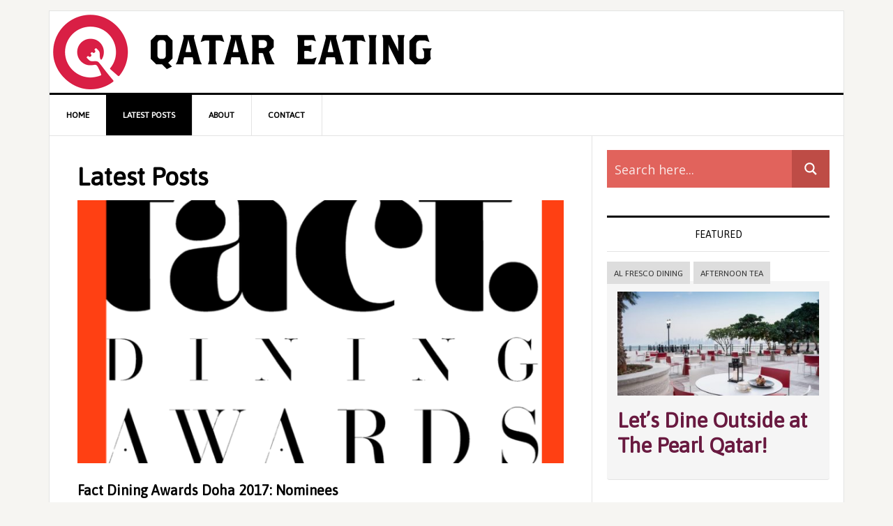

--- FILE ---
content_type: text/html; charset=UTF-8
request_url: https://www.qatareating.com/latest-posts/?wpv_view_count=11367-TCPID11270&wpv_paged=8
body_size: 28879
content:
<!DOCTYPE html>
<html lang="en-US" prefix="og: http://ogp.me/ns#">
<head >
<meta charset="UTF-8" />
<title>Latest Posts - Qatar Eating</title><meta name="viewport" content="width=device-width, initial-scale=1" />
<meta name='robots' content='max-image-preview:large' />
	<style>img:is([sizes="auto" i], [sizes^="auto," i]) { contain-intrinsic-size: 3000px 1500px }</style>
	
<!-- This site is optimized with the Yoast SEO plugin v4.7 - https://yoast.com/wordpress/plugins/seo/ -->
<link rel="canonical" href="https://www.qatareating.com/latest-posts/" />
<meta property="og:locale" content="en_US" />
<meta property="og:type" content="article" />
<meta property="og:title" content="Latest Posts - Qatar Eating" />
<meta property="og:url" content="https://www.qatareating.com/latest-posts/" />
<meta property="og:site_name" content="Qatar Eating" />
<meta property="article:publisher" content="https://www.facebook.com/qatareating" />
<meta property="article:author" content="https://www.facebook.com/qatareating/" />
<!-- / Yoast SEO plugin. -->

<link rel='dns-prefetch' href='//fonts.googleapis.com' />
<link rel="alternate" type="application/rss+xml" title="Qatar Eating &raquo; Feed" href="https://www.qatareating.com/feed/" />
<link rel="alternate" type="application/rss+xml" title="Qatar Eating &raquo; Comments Feed" href="https://www.qatareating.com/comments/feed/" />
<script type="f30fcbdc87c0ec0069bea329-text/javascript">
/* <![CDATA[ */
window._wpemojiSettings = {"baseUrl":"https:\/\/s.w.org\/images\/core\/emoji\/16.0.1\/72x72\/","ext":".png","svgUrl":"https:\/\/s.w.org\/images\/core\/emoji\/16.0.1\/svg\/","svgExt":".svg","source":{"concatemoji":"https:\/\/www.qatareating.com\/wp-includes\/js\/wp-emoji-release.min.js?ver=6.8.3"}};
/*! This file is auto-generated */
!function(s,n){var o,i,e;function c(e){try{var t={supportTests:e,timestamp:(new Date).valueOf()};sessionStorage.setItem(o,JSON.stringify(t))}catch(e){}}function p(e,t,n){e.clearRect(0,0,e.canvas.width,e.canvas.height),e.fillText(t,0,0);var t=new Uint32Array(e.getImageData(0,0,e.canvas.width,e.canvas.height).data),a=(e.clearRect(0,0,e.canvas.width,e.canvas.height),e.fillText(n,0,0),new Uint32Array(e.getImageData(0,0,e.canvas.width,e.canvas.height).data));return t.every(function(e,t){return e===a[t]})}function u(e,t){e.clearRect(0,0,e.canvas.width,e.canvas.height),e.fillText(t,0,0);for(var n=e.getImageData(16,16,1,1),a=0;a<n.data.length;a++)if(0!==n.data[a])return!1;return!0}function f(e,t,n,a){switch(t){case"flag":return n(e,"\ud83c\udff3\ufe0f\u200d\u26a7\ufe0f","\ud83c\udff3\ufe0f\u200b\u26a7\ufe0f")?!1:!n(e,"\ud83c\udde8\ud83c\uddf6","\ud83c\udde8\u200b\ud83c\uddf6")&&!n(e,"\ud83c\udff4\udb40\udc67\udb40\udc62\udb40\udc65\udb40\udc6e\udb40\udc67\udb40\udc7f","\ud83c\udff4\u200b\udb40\udc67\u200b\udb40\udc62\u200b\udb40\udc65\u200b\udb40\udc6e\u200b\udb40\udc67\u200b\udb40\udc7f");case"emoji":return!a(e,"\ud83e\udedf")}return!1}function g(e,t,n,a){var r="undefined"!=typeof WorkerGlobalScope&&self instanceof WorkerGlobalScope?new OffscreenCanvas(300,150):s.createElement("canvas"),o=r.getContext("2d",{willReadFrequently:!0}),i=(o.textBaseline="top",o.font="600 32px Arial",{});return e.forEach(function(e){i[e]=t(o,e,n,a)}),i}function t(e){var t=s.createElement("script");t.src=e,t.defer=!0,s.head.appendChild(t)}"undefined"!=typeof Promise&&(o="wpEmojiSettingsSupports",i=["flag","emoji"],n.supports={everything:!0,everythingExceptFlag:!0},e=new Promise(function(e){s.addEventListener("DOMContentLoaded",e,{once:!0})}),new Promise(function(t){var n=function(){try{var e=JSON.parse(sessionStorage.getItem(o));if("object"==typeof e&&"number"==typeof e.timestamp&&(new Date).valueOf()<e.timestamp+604800&&"object"==typeof e.supportTests)return e.supportTests}catch(e){}return null}();if(!n){if("undefined"!=typeof Worker&&"undefined"!=typeof OffscreenCanvas&&"undefined"!=typeof URL&&URL.createObjectURL&&"undefined"!=typeof Blob)try{var e="postMessage("+g.toString()+"("+[JSON.stringify(i),f.toString(),p.toString(),u.toString()].join(",")+"));",a=new Blob([e],{type:"text/javascript"}),r=new Worker(URL.createObjectURL(a),{name:"wpTestEmojiSupports"});return void(r.onmessage=function(e){c(n=e.data),r.terminate(),t(n)})}catch(e){}c(n=g(i,f,p,u))}t(n)}).then(function(e){for(var t in e)n.supports[t]=e[t],n.supports.everything=n.supports.everything&&n.supports[t],"flag"!==t&&(n.supports.everythingExceptFlag=n.supports.everythingExceptFlag&&n.supports[t]);n.supports.everythingExceptFlag=n.supports.everythingExceptFlag&&!n.supports.flag,n.DOMReady=!1,n.readyCallback=function(){n.DOMReady=!0}}).then(function(){return e}).then(function(){var e;n.supports.everything||(n.readyCallback(),(e=n.source||{}).concatemoji?t(e.concatemoji):e.wpemoji&&e.twemoji&&(t(e.twemoji),t(e.wpemoji)))}))}((window,document),window._wpemojiSettings);
/* ]]> */
</script>
<link rel='stylesheet' id='news-pro-css' href='https://www.qatareating.com/wp-content/themes/news-pro/style.css?ver=3.2.1' type='text/css' media='all' />
<style id='news-pro-inline-css' type='text/css'>


		a,
		.entry-title a:focus,
		.entry-title a:hover {
			color: #691a40;
		}

		@media only screen and ( max-width: 1023px ) {
			.genesis-responsive-menu .genesis-nav-menu a:focus,
			.genesis-responsive-menu .genesis-nav-menu a:hover,
			.genesis-responsive-menu .genesis-nav-menu .menu-item.current-menu-item > a,
			.menu-toggle:focus,
			.menu-toggle:hover,
			.sub-menu-toggle:focus,
			.sub-menu-toggle:hover {
				color: #691a40;
			}
		}

		

		.footer-widgets a:focus,
		.footer-widgets a:hover,
		.site-footer a:focus,
		.site-footer a:hover {
			color: #691a40;
		}

		

		button:focus,
		button:hover,
		input:focus[type="button"],
		input:focus[type="reset"],
		input:focus[type="submit"],
		input:hover[type="button"],
		input:hover[type="reset"],
		input:hover[type="submit"],
		.archive-pagination li a:focus,
		.archive-pagination li a:hover,
		.archive-pagination li.active a,
		.button:focus,
		.button:hover,
		.enews-widget input[type="submit"],
		.entry-content .button:focus,
		.entry-content .button:hover,
		.home-top .ui-tabs ul.ui-tabs-nav li.ui-tabs-active a {
			background-color: #691a40;
			color: #ffffff;
		}
		
</style>
<style id='wp-emoji-styles-inline-css' type='text/css'>

	img.wp-smiley, img.emoji {
		display: inline !important;
		border: none !important;
		box-shadow: none !important;
		height: 1em !important;
		width: 1em !important;
		margin: 0 0.07em !important;
		vertical-align: -0.1em !important;
		background: none !important;
		padding: 0 !important;
	}
</style>
<link rel='stylesheet' id='wp-block-library-css' href='https://www.qatareating.com/wp-includes/css/dist/block-library/style.min.css?ver=6.8.3' type='text/css' media='all' />
<style id='classic-theme-styles-inline-css' type='text/css'>
/*! This file is auto-generated */
.wp-block-button__link{color:#fff;background-color:#32373c;border-radius:9999px;box-shadow:none;text-decoration:none;padding:calc(.667em + 2px) calc(1.333em + 2px);font-size:1.125em}.wp-block-file__button{background:#32373c;color:#fff;text-decoration:none}
</style>
<style id='global-styles-inline-css' type='text/css'>
:root{--wp--preset--aspect-ratio--square: 1;--wp--preset--aspect-ratio--4-3: 4/3;--wp--preset--aspect-ratio--3-4: 3/4;--wp--preset--aspect-ratio--3-2: 3/2;--wp--preset--aspect-ratio--2-3: 2/3;--wp--preset--aspect-ratio--16-9: 16/9;--wp--preset--aspect-ratio--9-16: 9/16;--wp--preset--color--black: #000000;--wp--preset--color--cyan-bluish-gray: #abb8c3;--wp--preset--color--white: #ffffff;--wp--preset--color--pale-pink: #f78da7;--wp--preset--color--vivid-red: #cf2e2e;--wp--preset--color--luminous-vivid-orange: #ff6900;--wp--preset--color--luminous-vivid-amber: #fcb900;--wp--preset--color--light-green-cyan: #7bdcb5;--wp--preset--color--vivid-green-cyan: #00d084;--wp--preset--color--pale-cyan-blue: #8ed1fc;--wp--preset--color--vivid-cyan-blue: #0693e3;--wp--preset--color--vivid-purple: #9b51e0;--wp--preset--gradient--vivid-cyan-blue-to-vivid-purple: linear-gradient(135deg,rgba(6,147,227,1) 0%,rgb(155,81,224) 100%);--wp--preset--gradient--light-green-cyan-to-vivid-green-cyan: linear-gradient(135deg,rgb(122,220,180) 0%,rgb(0,208,130) 100%);--wp--preset--gradient--luminous-vivid-amber-to-luminous-vivid-orange: linear-gradient(135deg,rgba(252,185,0,1) 0%,rgba(255,105,0,1) 100%);--wp--preset--gradient--luminous-vivid-orange-to-vivid-red: linear-gradient(135deg,rgba(255,105,0,1) 0%,rgb(207,46,46) 100%);--wp--preset--gradient--very-light-gray-to-cyan-bluish-gray: linear-gradient(135deg,rgb(238,238,238) 0%,rgb(169,184,195) 100%);--wp--preset--gradient--cool-to-warm-spectrum: linear-gradient(135deg,rgb(74,234,220) 0%,rgb(151,120,209) 20%,rgb(207,42,186) 40%,rgb(238,44,130) 60%,rgb(251,105,98) 80%,rgb(254,248,76) 100%);--wp--preset--gradient--blush-light-purple: linear-gradient(135deg,rgb(255,206,236) 0%,rgb(152,150,240) 100%);--wp--preset--gradient--blush-bordeaux: linear-gradient(135deg,rgb(254,205,165) 0%,rgb(254,45,45) 50%,rgb(107,0,62) 100%);--wp--preset--gradient--luminous-dusk: linear-gradient(135deg,rgb(255,203,112) 0%,rgb(199,81,192) 50%,rgb(65,88,208) 100%);--wp--preset--gradient--pale-ocean: linear-gradient(135deg,rgb(255,245,203) 0%,rgb(182,227,212) 50%,rgb(51,167,181) 100%);--wp--preset--gradient--electric-grass: linear-gradient(135deg,rgb(202,248,128) 0%,rgb(113,206,126) 100%);--wp--preset--gradient--midnight: linear-gradient(135deg,rgb(2,3,129) 0%,rgb(40,116,252) 100%);--wp--preset--font-size--small: 13px;--wp--preset--font-size--medium: 20px;--wp--preset--font-size--large: 36px;--wp--preset--font-size--x-large: 42px;--wp--preset--spacing--20: 0.44rem;--wp--preset--spacing--30: 0.67rem;--wp--preset--spacing--40: 1rem;--wp--preset--spacing--50: 1.5rem;--wp--preset--spacing--60: 2.25rem;--wp--preset--spacing--70: 3.38rem;--wp--preset--spacing--80: 5.06rem;--wp--preset--shadow--natural: 6px 6px 9px rgba(0, 0, 0, 0.2);--wp--preset--shadow--deep: 12px 12px 50px rgba(0, 0, 0, 0.4);--wp--preset--shadow--sharp: 6px 6px 0px rgba(0, 0, 0, 0.2);--wp--preset--shadow--outlined: 6px 6px 0px -3px rgba(255, 255, 255, 1), 6px 6px rgba(0, 0, 0, 1);--wp--preset--shadow--crisp: 6px 6px 0px rgba(0, 0, 0, 1);}:where(.is-layout-flex){gap: 0.5em;}:where(.is-layout-grid){gap: 0.5em;}body .is-layout-flex{display: flex;}.is-layout-flex{flex-wrap: wrap;align-items: center;}.is-layout-flex > :is(*, div){margin: 0;}body .is-layout-grid{display: grid;}.is-layout-grid > :is(*, div){margin: 0;}:where(.wp-block-columns.is-layout-flex){gap: 2em;}:where(.wp-block-columns.is-layout-grid){gap: 2em;}:where(.wp-block-post-template.is-layout-flex){gap: 1.25em;}:where(.wp-block-post-template.is-layout-grid){gap: 1.25em;}.has-black-color{color: var(--wp--preset--color--black) !important;}.has-cyan-bluish-gray-color{color: var(--wp--preset--color--cyan-bluish-gray) !important;}.has-white-color{color: var(--wp--preset--color--white) !important;}.has-pale-pink-color{color: var(--wp--preset--color--pale-pink) !important;}.has-vivid-red-color{color: var(--wp--preset--color--vivid-red) !important;}.has-luminous-vivid-orange-color{color: var(--wp--preset--color--luminous-vivid-orange) !important;}.has-luminous-vivid-amber-color{color: var(--wp--preset--color--luminous-vivid-amber) !important;}.has-light-green-cyan-color{color: var(--wp--preset--color--light-green-cyan) !important;}.has-vivid-green-cyan-color{color: var(--wp--preset--color--vivid-green-cyan) !important;}.has-pale-cyan-blue-color{color: var(--wp--preset--color--pale-cyan-blue) !important;}.has-vivid-cyan-blue-color{color: var(--wp--preset--color--vivid-cyan-blue) !important;}.has-vivid-purple-color{color: var(--wp--preset--color--vivid-purple) !important;}.has-black-background-color{background-color: var(--wp--preset--color--black) !important;}.has-cyan-bluish-gray-background-color{background-color: var(--wp--preset--color--cyan-bluish-gray) !important;}.has-white-background-color{background-color: var(--wp--preset--color--white) !important;}.has-pale-pink-background-color{background-color: var(--wp--preset--color--pale-pink) !important;}.has-vivid-red-background-color{background-color: var(--wp--preset--color--vivid-red) !important;}.has-luminous-vivid-orange-background-color{background-color: var(--wp--preset--color--luminous-vivid-orange) !important;}.has-luminous-vivid-amber-background-color{background-color: var(--wp--preset--color--luminous-vivid-amber) !important;}.has-light-green-cyan-background-color{background-color: var(--wp--preset--color--light-green-cyan) !important;}.has-vivid-green-cyan-background-color{background-color: var(--wp--preset--color--vivid-green-cyan) !important;}.has-pale-cyan-blue-background-color{background-color: var(--wp--preset--color--pale-cyan-blue) !important;}.has-vivid-cyan-blue-background-color{background-color: var(--wp--preset--color--vivid-cyan-blue) !important;}.has-vivid-purple-background-color{background-color: var(--wp--preset--color--vivid-purple) !important;}.has-black-border-color{border-color: var(--wp--preset--color--black) !important;}.has-cyan-bluish-gray-border-color{border-color: var(--wp--preset--color--cyan-bluish-gray) !important;}.has-white-border-color{border-color: var(--wp--preset--color--white) !important;}.has-pale-pink-border-color{border-color: var(--wp--preset--color--pale-pink) !important;}.has-vivid-red-border-color{border-color: var(--wp--preset--color--vivid-red) !important;}.has-luminous-vivid-orange-border-color{border-color: var(--wp--preset--color--luminous-vivid-orange) !important;}.has-luminous-vivid-amber-border-color{border-color: var(--wp--preset--color--luminous-vivid-amber) !important;}.has-light-green-cyan-border-color{border-color: var(--wp--preset--color--light-green-cyan) !important;}.has-vivid-green-cyan-border-color{border-color: var(--wp--preset--color--vivid-green-cyan) !important;}.has-pale-cyan-blue-border-color{border-color: var(--wp--preset--color--pale-cyan-blue) !important;}.has-vivid-cyan-blue-border-color{border-color: var(--wp--preset--color--vivid-cyan-blue) !important;}.has-vivid-purple-border-color{border-color: var(--wp--preset--color--vivid-purple) !important;}.has-vivid-cyan-blue-to-vivid-purple-gradient-background{background: var(--wp--preset--gradient--vivid-cyan-blue-to-vivid-purple) !important;}.has-light-green-cyan-to-vivid-green-cyan-gradient-background{background: var(--wp--preset--gradient--light-green-cyan-to-vivid-green-cyan) !important;}.has-luminous-vivid-amber-to-luminous-vivid-orange-gradient-background{background: var(--wp--preset--gradient--luminous-vivid-amber-to-luminous-vivid-orange) !important;}.has-luminous-vivid-orange-to-vivid-red-gradient-background{background: var(--wp--preset--gradient--luminous-vivid-orange-to-vivid-red) !important;}.has-very-light-gray-to-cyan-bluish-gray-gradient-background{background: var(--wp--preset--gradient--very-light-gray-to-cyan-bluish-gray) !important;}.has-cool-to-warm-spectrum-gradient-background{background: var(--wp--preset--gradient--cool-to-warm-spectrum) !important;}.has-blush-light-purple-gradient-background{background: var(--wp--preset--gradient--blush-light-purple) !important;}.has-blush-bordeaux-gradient-background{background: var(--wp--preset--gradient--blush-bordeaux) !important;}.has-luminous-dusk-gradient-background{background: var(--wp--preset--gradient--luminous-dusk) !important;}.has-pale-ocean-gradient-background{background: var(--wp--preset--gradient--pale-ocean) !important;}.has-electric-grass-gradient-background{background: var(--wp--preset--gradient--electric-grass) !important;}.has-midnight-gradient-background{background: var(--wp--preset--gradient--midnight) !important;}.has-small-font-size{font-size: var(--wp--preset--font-size--small) !important;}.has-medium-font-size{font-size: var(--wp--preset--font-size--medium) !important;}.has-large-font-size{font-size: var(--wp--preset--font-size--large) !important;}.has-x-large-font-size{font-size: var(--wp--preset--font-size--x-large) !important;}
:where(.wp-block-post-template.is-layout-flex){gap: 1.25em;}:where(.wp-block-post-template.is-layout-grid){gap: 1.25em;}
:where(.wp-block-columns.is-layout-flex){gap: 2em;}:where(.wp-block-columns.is-layout-grid){gap: 2em;}
:root :where(.wp-block-pullquote){font-size: 1.5em;line-height: 1.6;}
</style>
<link rel='stylesheet' id='select2-css' href='https://www.qatareating.com/wp-content/plugins/beautiful-taxonomy-filters/public/css/select2.min.css?ver=2.3.1' type='text/css' media='all' />
<link rel='stylesheet' id='beautiful-taxonomy-filters-basic-css' href='https://www.qatareating.com/wp-content/plugins/beautiful-taxonomy-filters/public/css/beautiful-taxonomy-filters-base.min.css?ver=2.3.1' type='text/css' media='all' />
<link rel='stylesheet' id='cptch_stylesheet-css' href='https://www.qatareating.com/wp-content/plugins/captcha/css/front_end_style.css?ver=4.3.0' type='text/css' media='all' />
<link rel='stylesheet' id='dashicons-css' href='https://www.qatareating.com/wp-includes/css/dashicons.min.css?ver=6.8.3' type='text/css' media='all' />
<link rel='stylesheet' id='cptch_desktop_style-css' href='https://www.qatareating.com/wp-content/plugins/captcha/css/desktop_style.css?ver=4.3.0' type='text/css' media='all' />
<link rel='stylesheet' id='contact-form-7-css' href='https://www.qatareating.com/wp-content/plugins/contact-form-7/includes/css/styles.css?ver=4.7' type='text/css' media='all' />
<link rel='stylesheet' id='foobox-free-min-css' href='https://www.qatareating.com/wp-content/plugins/foobox-image-lightbox/free/css/foobox.free.min.css?ver=1.2.24' type='text/css' media='all' />
<link rel='stylesheet' id='foogallery-template-masonry-css' href="https://www.qatareating.com/wp-content/plugins/foogallery/extensions/default-templates/masonry/css/gallery-masonry.css?ver=1.2.19" type='text/css' media='all' />
<link rel='stylesheet' id='tt-easy-google-fonts-css' href='https://fonts.googleapis.com/css?family=Asap%3Aregular&#038;subset=latin%2Call&#038;ver=6.8.3' type='text/css' media='all' />
<link rel='stylesheet' id='google-fonts-css' href='//fonts.googleapis.com/css?family=Raleway%3A400%2C700&#038;ver=3.2.1' type='text/css' media='all' />
<link rel='stylesheet' id='wpdreams-asp-basic-css' href='https://www.qatareating.com/wp-content/plugins/ajax-search-pro/css/style.basic.css?ver=8yu7ab' type='text/css' media='all' />
<link rel='stylesheet' id='wpdreams-ajaxsearchpro-instances-css' href='//www.qatareating.com/wp-content/uploads/asp_upload/style.instances.css?ver=8yu7ab' type='text/css' media='all' />
<link rel='stylesheet' id='simple-social-icons-font-css' href='https://www.qatareating.com/wp-content/plugins/simple-social-icons/css/style.css?ver=2.0.1' type='text/css' media='all' />
<link rel='stylesheet' id='mediaelement-css' href='https://www.qatareating.com/wp-includes/js/mediaelement/mediaelementplayer-legacy.min.css?ver=4.2.17' type='text/css' media='all' />
<link rel='stylesheet' id='wp-mediaelement-css' href='https://www.qatareating.com/wp-includes/js/mediaelement/wp-mediaelement.min.css?ver=6.8.3' type='text/css' media='all' />
<link rel='stylesheet' id='views-pagination-style-css' href='https://www.qatareating.com/wp-content/plugins/wp-views/embedded/res/css/wpv-pagination.css?ver=2.3.1' type='text/css' media='all' />
<style id='views-pagination-style-inline-css' type='text/css'>
.wpv-sort-list-dropdown.wpv-sort-list-dropdown-style-default > span.wpv-sort-list,.wpv-sort-list-dropdown.wpv-sort-list-dropdown-style-default .wpv-sort-list-item {border-color: #cdcdcd;}.wpv-sort-list-dropdown.wpv-sort-list-dropdown-style-default .wpv-sort-list-item a {color: #444;background-color: #fff;}.wpv-sort-list-dropdown.wpv-sort-list-dropdown-style-default a:hover,.wpv-sort-list-dropdown.wpv-sort-list-dropdown-style-default a:focus {color: #000;background-color: #eee;}.wpv-sort-list-dropdown.wpv-sort-list-dropdown-style-default .wpv-sort-list-item.wpv-sort-list-current a {color: #000;background-color: #eee;}.wpv-sort-list-dropdown.wpv-sort-list-dropdown-style-grey > span.wpv-sort-list,.wpv-sort-list-dropdown.wpv-sort-list-dropdown-style-grey .wpv-sort-list-item {border-color: #cdcdcd;}.wpv-sort-list-dropdown.wpv-sort-list-dropdown-style-grey .wpv-sort-list-item a {color: #444;background-color: #eeeeee;}.wpv-sort-list-dropdown.wpv-sort-list-dropdown-style-grey a:hover,.wpv-sort-list-dropdown.wpv-sort-list-dropdown-style-grey a:focus {color: #000;background-color: #e5e5e5;}.wpv-sort-list-dropdown.wpv-sort-list-dropdown-style-grey .wpv-sort-list-item.wpv-sort-list-current a {color: #000;background-color: #e5e5e5;}.wpv-sort-list-dropdown.wpv-sort-list-dropdown-style-blue > span.wpv-sort-list,.wpv-sort-list-dropdown.wpv-sort-list-dropdown-style-blue .wpv-sort-list-item {border-color: #0099cc;}.wpv-sort-list-dropdown.wpv-sort-list-dropdown-style-blue .wpv-sort-list-item a {color: #444;background-color: #cbddeb;}.wpv-sort-list-dropdown.wpv-sort-list-dropdown-style-blue a:hover,.wpv-sort-list-dropdown.wpv-sort-list-dropdown-style-blue a:focus {color: #000;background-color: #95bedd;}.wpv-sort-list-dropdown.wpv-sort-list-dropdown-style-blue .wpv-sort-list-item.wpv-sort-list-current a {color: #000;background-color: #95bedd;}
</style>
<link rel='stylesheet' id='genesis-extender-minified-css' href='//www.qatareating.com/wp-content/uploads/genesis-extender/plugin/genesis-extender-minified.css?ver=1504799426' type='text/css' media='all' />
<link rel='stylesheet' id='genesis-tabs-stylesheet-css' href='https://www.qatareating.com/wp-content/plugins/genesis-tabs/style.css?ver=6.8.3' type='text/css' media='all' />
<link rel='stylesheet' id='lightboxStyle-css' href='https://www.qatareating.com/wp-content/plugins/lightbox-plus/css/shadowed/colorbox.min.css?ver=2.7.2' type='text/css' media='screen' />
<script type="f30fcbdc87c0ec0069bea329-text/javascript" src="https://www.qatareating.com/wp-includes/js/jquery/jquery.min.js?ver=3.7.1" id="jquery-core-js"></script>
<script type="f30fcbdc87c0ec0069bea329-text/javascript" src="https://www.qatareating.com/wp-includes/js/jquery/jquery-migrate.min.js?ver=3.4.1" id="jquery-migrate-js"></script>
<script type="f30fcbdc87c0ec0069bea329-text/javascript" id="snazzymaps-js-js-extra">
/* <![CDATA[ */
var SnazzyDataForSnazzyMaps = [];
SnazzyDataForSnazzyMaps={"id":1256,"name":"ptarmigan purple","description":"purple","url":"https:\/\/snazzymaps.com\/style\/1256\/ptarmigan-purple","imageUrl":"https:\/\/az769952.vo.msecnd.net\/assets\/1256-ptarmigan-purple.png?v=20150822030842","json":"[{\"featureType\":\"administrative\",\"elementType\":\"labels.text.fill\",\"stylers\":[{\"color\":\"#444444\"}]},{\"featureType\":\"landscape\",\"elementType\":\"all\",\"stylers\":[{\"color\":\"#f2f2f2\"}]},{\"featureType\":\"poi\",\"elementType\":\"all\",\"stylers\":[{\"visibility\":\"off\"}]},{\"featureType\":\"road\",\"elementType\":\"all\",\"stylers\":[{\"saturation\":-100},{\"lightness\":45}]},{\"featureType\":\"road.highway\",\"elementType\":\"all\",\"stylers\":[{\"visibility\":\"simplified\"}]},{\"featureType\":\"road.arterial\",\"elementType\":\"labels.icon\",\"stylers\":[{\"visibility\":\"off\"}]},{\"featureType\":\"transit\",\"elementType\":\"all\",\"stylers\":[{\"visibility\":\"off\"}]},{\"featureType\":\"water\",\"elementType\":\"all\",\"stylers\":[{\"color\":\"#80175b\"},{\"visibility\":\"on\"}]}]","views":466,"favorites":2,"createdBy":{"name":"marc wainman","url":null},"createdOn":"2014-12-04T14:56:56.9"};
/* ]]> */
</script>
<script type="f30fcbdc87c0ec0069bea329-text/javascript" src="https://www.qatareating.com/wp-content/plugins/snazzy-maps/snazzymaps.js?ver=1.1.3" id="snazzymaps-js-js"></script>
<!--[if lt IE 9]>
<script type="text/javascript" src="https://www.qatareating.com/wp-content/themes/genesis/lib/js/html5shiv.js?ver=3.7.3" id="html5shiv-js"></script>
<![endif]-->
<script type="f30fcbdc87c0ec0069bea329-text/javascript" src="https://www.qatareating.com/wp-content/plugins/simple-social-icons/svgxuse.js?ver=1.1.21" id="svg-x-use-js"></script>
<script type="f30fcbdc87c0ec0069bea329-text/javascript" src="https://www.qatareating.com/wp-content/plugins/foobox-image-lightbox/free/js/foobox.free.min.js?ver=1.2.24" id="foobox-free-min-js"></script>
<link rel="https://api.w.org/" href="https://www.qatareating.com/wp-json/" /><link rel="alternate" title="JSON" type="application/json" href="https://www.qatareating.com/wp-json/wp/v2/pages/11270" /><link rel="EditURI" type="application/rsd+xml" title="RSD" href="https://www.qatareating.com/xmlrpc.php?rsd" />
<link rel='shortlink' href='https://www.qatareating.com/?p=11270' />
<link rel="alternate" title="oEmbed (JSON)" type="application/json+oembed" href="https://www.qatareating.com/wp-json/oembed/1.0/embed?url=https%3A%2F%2Fwww.qatareating.com%2Flatest-posts%2F" />
<link rel="alternate" title="oEmbed (XML)" type="text/xml+oembed" href="https://www.qatareating.com/wp-json/oembed/1.0/embed?url=https%3A%2F%2Fwww.qatareating.com%2Flatest-posts%2F&#038;format=xml" />
<style type="text/css"> .enews .screenread {
	height: 1px;
    left: -1000em;
    overflow: hidden;
    position: absolute;
    top: -1000em;
    width: 1px; } </style><script type="f30fcbdc87c0ec0069bea329-text/javascript">
  (function(i,s,o,g,r,a,m){i['GoogleAnalyticsObject']=r;i[r]=i[r]||function(){
  (i[r].q=i[r].q||[]).push(arguments)},i[r].l=1*new Date();a=s.createElement(o),
  m=s.getElementsByTagName(o)[0];a.async=1;a.src=g;m.parentNode.insertBefore(a,m)
  })(window,document,'script','https://www.google-analytics.com/analytics.js','ga');

  ga('create', 'UA-56549327-1', 'auto');
  ga('send', 'pageview');

</script><style type="text/css">.site-title a { background: url(https://www.qatareating.com/wp-content/uploads/2017/05/logo@2.png) no-repeat !important; }</style>
                <link href='//fonts.googleapis.com/css?family=Open+Sans:300|Open+Sans:400|Open+Sans:700' rel='stylesheet' type='text/css'>
                                <link href='//fonts.googleapis.com/css?family=Lato:300|Lato:400|Lato:700' rel='stylesheet' type='text/css'>
                <style type="text/css" media="screen"> .simple-social-icons ul li a, .simple-social-icons ul li a:hover, .simple-social-icons ul li a:focus { background-color: #691a40 !important; border-radius: 3px; color: #ffffff !important; border: 0px #ffffff solid !important; font-size: 18px; padding: 9px; }  .simple-social-icons ul li a:hover, .simple-social-icons ul li a:focus { background-color: #680030 !important; border-color: #ffffff !important; color: #ffffff !important; }  .simple-social-icons ul li a:focus { outline: 1px dotted #680030 !important; }</style>            <style type="text/css">
                <!--
                @font-face {
                    font-family: 'asppsicons2';
                    src: url('https://www.qatareating.com/wp-content/plugins/ajax-search-pro/css/fonts/icons/icons2.eot');
                    src: url('https://www.qatareating.com/wp-content/plugins/ajax-search-pro/css/fonts/icons/icons2.eot?#iefix') format('embedded-opentype'),
                    url('https://www.qatareating.com/wp-content/plugins/ajax-search-pro/css/fonts/icons/icons2.woff2') format('woff2'),
                    url('https://www.qatareating.com/wp-content/plugins/ajax-search-pro/css/fonts/icons/icons2.woff') format('woff'),
                    url('https://www.qatareating.com/wp-content/plugins/ajax-search-pro/css/fonts/icons/icons2.ttf') format('truetype'),
                    url('https://www.qatareating.com/wp-content/plugins/ajax-search-pro/css/fonts/icons/icons2.svg#icons') format('svg');
                    font-weight: normal;
                    font-style: normal;
                }
                                -->
            </style>
                        <script type="f30fcbdc87c0ec0069bea329-text/javascript">
                if ( typeof _ASP !== "undefined" && _ASP !== null && typeof _ASP.initialize !== "undefined" )
                    _ASP.initialize();
            </script>
            <link rel="icon" href="https://www.qatareating.com/wp-content/uploads/2017/05/cropped-Slice-32x32.png" sizes="32x32" />
<link rel="icon" href="https://www.qatareating.com/wp-content/uploads/2017/05/cropped-Slice-192x192.png" sizes="192x192" />
<link rel="apple-touch-icon" href="https://www.qatareating.com/wp-content/uploads/2017/05/cropped-Slice-180x180.png" />
<meta name="msapplication-TileImage" content="https://www.qatareating.com/wp-content/uploads/2017/05/cropped-Slice-270x270.png" />
<style id="tt-easy-google-font-styles" type="text/css">p { }
h1 { }
h2 { }
h3 { }
h4 { }
h5 { }
h6 { }
body,p { font-family: 'Asap'!important; font-style: normal!important; font-weight: 400!important; }
h2,h3,h4,h5,h6,.post_box .headline,.headline a { }
</style></head>
<body class="wp-singular page-template-default page page-id-11270 wp-theme-genesis wp-child-theme-news-pro custom-header header-image header-full-width content-sidebar mac chrome override" itemscope itemtype="https://schema.org/WebPage"><div class="site-container"><ul class="genesis-skip-link"><li><a href="#genesis-nav-primary" class="screen-reader-shortcut"> Skip to primary navigation</a></li><li><a href="#genesis-content" class="screen-reader-shortcut"> Skip to content</a></li><li><a href="#genesis-sidebar-primary" class="screen-reader-shortcut"> Skip to primary sidebar</a></li></ul><div class="site-container-wrap"><header class="site-header" itemscope itemtype="https://schema.org/WPHeader"><div class="wrap"><div class="title-area"><p class="site-title" itemprop="headline"><a href="https://www.qatareating.com/">Qatar Eating</a></p><p class="site-description" itemprop="description">Qatar Eating - Restaurants &amp; Dining in Doha, Qatar</p></div></div></header><h2 class="screen-reader-text">Main navigation</h2><nav class="nav-primary" itemscope itemtype="https://schema.org/SiteNavigationElement" id="genesis-nav-primary" aria-label="Main navigation"><div class="wrap"><ul id="menu-menu2" class="menu genesis-nav-menu menu-primary js-superfish"><li id="menu-item-34" class="menu-item menu-item-type-custom menu-item-object-custom menu-item-home menu-item-34"><a href="https://www.qatareating.com/" itemprop="url"><span itemprop="name">Home</span></a></li>
<li id="menu-item-11370" class="menu-item menu-item-type-post_type menu-item-object-page current-menu-item page_item page-item-11270 current_page_item menu-item-11370"><a href="https://www.qatareating.com/latest-posts/" aria-current="page" itemprop="url"><span itemprop="name">Latest Posts</span></a></li>
<li id="menu-item-2294" class="menu-item menu-item-type-post_type menu-item-object-page menu-item-2294"><a href="https://www.qatareating.com/about/" itemprop="url"><span itemprop="name">About</span></a></li>
<li id="menu-item-2014" class="menu-item menu-item-type-post_type menu-item-object-page menu-item-2014"><a href="https://www.qatareating.com/contact/" itemprop="url"><span itemprop="name">Contact</span></a></li>
</ul></div></nav><div class="site-inner"><div class="content-sidebar-wrap"><main class="content" id="genesis-content"><article class="post-11270 page type-page status-publish entry gs-1 gs-odd gs-featured-content-entry"><header class="entry-header"><h1 class="entry-title" itemprop="name">Latest Posts</h1>
</header><div class="entry-content" itemprop="text"><form autocomplete="off" name="wpv-filter-11367-TCPID11270" action="/latest-posts/?wpv_view_count=11367-TCPID11270" method="get" class="wpv-filter-form js-wpv-filter-form js-wpv-filter-form-11367-TCPID11270 js-wpv-form-full" data-viewnumber="11367-TCPID11270" data-viewid="11367" data-viewhash="eyJuYW1lIjoibGF0ZXN0LXBvc3RzLXdpdGgtcGFnaW5hdGlvbiJ9" data-viewwidgetid="0" data-orderby="" data-order="" data-orderbyas="" data-orderbysecond="" data-ordersecond="" data-parametric="{&quot;query&quot;:&quot;normal&quot;,&quot;id&quot;:&quot;11367&quot;,&quot;view_id&quot;:&quot;11367&quot;,&quot;widget_id&quot;:0,&quot;view_hash&quot;:&quot;11367-TCPID11270&quot;,&quot;action&quot;:&quot;\/latest-posts\/?wpv_view_count=11367-TCPID11270&quot;,&quot;sort&quot;:{&quot;orderby&quot;:&quot;&quot;,&quot;order&quot;:&quot;&quot;,&quot;orderby_as&quot;:&quot;&quot;,&quot;orderby_second&quot;:&quot;&quot;,&quot;order_second&quot;:&quot;&quot;},&quot;orderby&quot;:&quot;&quot;,&quot;order&quot;:&quot;&quot;,&quot;orderby_as&quot;:&quot;&quot;,&quot;orderby_second&quot;:&quot;&quot;,&quot;order_second&quot;:&quot;&quot;,&quot;ajax_form&quot;:&quot;&quot;,&quot;ajax_results&quot;:&quot;&quot;,&quot;effect&quot;:&quot;fade&quot;,&quot;prebefore&quot;:&quot;&quot;,&quot;before&quot;:&quot;&quot;,&quot;after&quot;:&quot;&quot;,&quot;attributes&quot;:[],&quot;environment&quot;:{&quot;current_post_id&quot;:11270,&quot;parent_post_id&quot;:0,&quot;parent_term_id&quot;:0,&quot;parent_user_id&quot;:0,&quot;archive&quot;:{&quot;type&quot;:&quot;&quot;,&quot;name&quot;:&quot;&quot;,&quot;data&quot;:[]}},&quot;loop&quot;:{&quot;type&quot;:&quot;&quot;,&quot;name&quot;:&quot;&quot;,&quot;data&quot;:[],&quot;id&quot;:0}}" data-attributes="[]" data-environment="{&quot;current_post_id&quot;:11270,&quot;parent_post_id&quot;:0,&quot;parent_term_id&quot;:0,&quot;parent_user_id&quot;:0,&quot;archive&quot;:{&quot;type&quot;:&quot;&quot;,&quot;name&quot;:&quot;&quot;,&quot;data&quot;:[]}}"><input type="hidden" class="js-wpv-dps-filter-data js-wpv-filter-data-for-this-form" data-action="/latest-posts/?wpv_view_count=11367-TCPID11270" data-page="1" data-ajax="disable" data-effect="fade" data-maxpages="21" data-ajaxprebefore="" data-ajaxbefore="" data-ajaxafter="" /><input class="wpv_view_count wpv_view_count-11367-TCPID11270" type="hidden" name="wpv_view_count" value="11367-TCPID11270" />

</form>
<div id="wpv-view-layout-11367-TCPID11270" class="js-wpv-view-layout js-wpv-layout-responsive js-wpv-view-layout-11367-TCPID11270" data-viewnumber="11367-TCPID11270" data-pagination="{&quot;id&quot;:&quot;11367&quot;,&quot;base_permalink&quot;:&quot;/latest-posts/?wpv_view_count=11367-TCPID11270&amp;wpv_paged=WPV_PAGE_NUM&quot;,&quot;query&quot;:&quot;normal&quot;,&quot;type&quot;:&quot;paged&quot;,&quot;effect&quot;:&quot;fade&quot;,&quot;duration&quot;:500,&quot;speed&quot;:5,&quot;pause_on_hover&quot;:&quot;disabled&quot;,&quot;stop_rollover&quot;:&quot;false&quot;,&quot;cache_pages&quot;:&quot;enabled&quot;,&quot;preload_images&quot;:&quot;enabled&quot;,&quot;preload_pages&quot;:&quot;enabled&quot;,&quot;preload_reach&quot;:1,&quot;spinner&quot;:&quot;builtin&quot;,&quot;spinner_image&quot;:&quot;&quot;,&quot;callback_next&quot;:&quot;&quot;,&quot;manage_history&quot;:&quot;disabled&quot;,&quot;has_controls_in_form&quot;:&quot;disabled&quot;,&quot;infinite_tolerance&quot;:0,&quot;max_pages&quot;:21,&quot;page&quot;:8,&quot;loop&quot;:{&quot;type&quot;:&quot;&quot;,&quot;name&quot;:&quot;&quot;,&quot;data&quot;:[],&quot;id&quot;:0}}" data-permalink="/latest-posts/?wpv_view_count=11367-TCPID11270&#038;wpv_paged=8">

	
	
	
      <div class="featured-content featuredpost widget-wrap">
		<a href="https://www.qatareating.com/fact-dining-awards-doha-2017/"><img fetchpriority="high" decoding="async" width="740" height="400" src="https://www.qatareating.com/wp-content/uploads/2017/03/fact-dining-awards-doha-2017-740x400.png" class="attachment-home-top  entry-image attachment-post alignnone wp-post-image" alt="" /></a>
      <h2 class="entry-title"><a href="https://www.qatareating.com/fact-dining-awards-doha-2017/">Fact Dining Awards Doha 2017: Nominees</a></h2>
		<p>The nominations for the Fact Dining Awards 2017 are out. There are a variety of categories from International restaurants, to Steakhouses and Al Fresco Dining. Now in its third year, the awards celebrate the dining scene in Qatar as shortlisted by Fact Qatar magazine. Members of the public can now vote for their favourite nominees at the Fact &#8230;</p>

      </div>
	
      <div class="featured-content featuredpost widget-wrap">
		<a href="https://www.qatareating.com/qatar-food-festival-2017/"><img decoding="async" width="740" height="295" src="https://www.qatareating.com/wp-content/uploads/2017/02/qatar-international-food-festival-2017-doha-qiff-740x295.png" class="attachment-home-top  entry-image attachment-post alignnone wp-post-image" alt="" /></a>
      <h2 class="entry-title"><a href="https://www.qatareating.com/qatar-food-festival-2017/">Qatar International Food Festival 2017</a></h2>
		<p>It&#8217;s almost time for the biggest foodie event in the Qatar Events calendar &#8211; the 8th edition of the Qatar International Food Festival مهرجان قطر الدولي للأغذية It will held between 29th March &#8211; 8th April at the Hotel Park near Sheraton. Qatar&#8217;s annual homage to international and local cuisines is scheduled from 29th March to 8th April 2017. We look &#8230;</p>

      </div>
	
      <div class="featured-content featuredpost widget-wrap">
		<a href="https://www.qatareating.com/valentines-day-qatar-2017/"><img decoding="async" width="740" height="400" src="https://www.qatareating.com/wp-content/uploads/2017/02/valentines-day-doha-qatar-events-740x400.png" class="attachment-home-top  entry-image attachment-post alignnone wp-post-image" alt="" /></a>
      <h2 class="entry-title"><a href="https://www.qatareating.com/valentines-day-qatar-2017/">Valentine&#8217;s Day Events in Qatar</a></h2>
		<p>It&#8217;s the month of love as Doha&#8217;s finest hotels and restaurants gear up for Valentine&#8217;s Day celebrations. The variety of outlets and events in Doha makes it even harder to choose this year. If you are looking for special events for you to enjoy with your loved one then check our Valentines Day Listings for &#8230;</p>

      </div>
	
      <div class="featured-content featuredpost widget-wrap">
		<a href="https://www.qatareating.com/papermoon-doha/"><img loading="lazy" decoding="async" width="740" height="400" src="https://www.qatareating.com/wp-content/uploads/2017/01/Papermoon-Jaidah-Square-Doha-Qatar-Eating-Outdoors-Terrace-740x400.jpg" class="attachment-home-top  entry-image attachment-post alignnone wp-post-image" alt="" /></a>
      <h2 class="entry-title"><a href="https://www.qatareating.com/papermoon-doha/">Papermoon Doha &#8211; Ready for Romance?</a></h2>
		<p>With Valentine’s Day the biggest thought on your mind is always where should you go for a lovely celebration with your significant other. Whilst most residents will find themselves in the restaurants within West Bay or The Pearl Qatar, we suggest you don’t overlook the stand alone restaurants outside of these popular foodie haunts. If we &#8230;</p>

      </div>
	
      <div class="featured-content featuredpost widget-wrap">
		<a href="https://www.qatareating.com/chinese-new-year-2017-qatar-events/"><img loading="lazy" decoding="async" width="740" height="400" src="https://www.qatareating.com/wp-content/uploads/2017/01/Chinese-New-Year-2017-Shangrila-Doha-Qatar-740x400.png" class="attachment-home-top  entry-image attachment-post alignnone wp-post-image" alt="" /></a>
      <h2 class="entry-title"><a href="https://www.qatareating.com/chinese-new-year-2017-qatar-events/">Chinese New Year 2017 &#8211; Qatar Events</a></h2>
		<p>Get ready for the Year of the Rooster &#8211; the tenth year in the Chinese Zodiac cycle. If you&#8217;re born in the Year of the Rooster you exhibit independence, honesty and ambition. For those of you wishing to join in the celebrations check out the following dining promotions being held in Doha to celebrate Chinese New &#8230;</p>

      </div>
	
      <div class="featured-content featuredpost widget-wrap">
		<a href="https://www.qatareating.com/namu-brunch-w-dubai/"><img loading="lazy" decoding="async" width="740" height="400" src="https://www.qatareating.com/wp-content/uploads/2017/02/W-Dubai-AlHabtoor-City-Namu-Qatar-Eating-740x400.jpg" class="attachment-home-top  entry-image attachment-post alignnone wp-post-image" alt="" /></a>
      <h2 class="entry-title"><a href="https://www.qatareating.com/namu-brunch-w-dubai/">Sky High Dining at Namu, W Dubai</a></h2>
		<p>Namu has prime position on the 31st floor of W Dubai Al Habtoor City with picturesque views across Sheikh Zayed Road and the recently opened Dubai Canal. Colour is used to great effect in the restaurant without being too garish. The striking pseudo-uniforms of the hostesses does take the concept right up to the edge &#8230;</p>

      </div>
	
      <div class="featured-content featuredpost widget-wrap">
		<a href="https://www.qatareating.com/katara-farmers-market/"><img loading="lazy" decoding="async" width="740" height="400" src="https://www.qatareating.com/wp-content/uploads/2017/01/qatar-farmers-markets-mahaseel-festival-katara-740x400.jpg" class="attachment-home-top  entry-image attachment-post alignnone wp-post-image" alt="" /></a>
      <h2 class="entry-title"><a href="https://www.qatareating.com/katara-farmers-market/">5 reasons you NEED to visit Katara Farmer&#8217;s Market</a></h2>
		<p>What’s this all about then? Currently Katara Cultural Village Foundation, in conjunction with the Ministry of Municipality and Environment, is supporting an amazing initiative called the Mahaseel Festival. Its aim is to awareness about Qatari home grown food products, and the farming communities. Katara&#8217;s GM, Dr. Khalid bin Ibrahim Al Sulaiti, sees the Market as &#8230;</p>

      </div>
	
      <div class="featured-content featuredpost widget-wrap">
		<a href="https://www.qatareating.com/happy-new-year/"><img loading="lazy" decoding="async" width="740" height="400" src="https://www.qatareating.com/wp-content/uploads/2017/01/happy-new-year-doha-qatar-740x400.png" class="attachment-home-top  entry-image attachment-post alignnone wp-post-image" alt="" /></a>
      <h2 class="entry-title"><a href="https://www.qatareating.com/happy-new-year/">Happy New Year!</a></h2>
		
      </div>
	
      <div class="featured-content featuredpost widget-wrap">
		<a href="https://www.qatareating.com/mannequin-challenge-qatar/"><img loading="lazy" decoding="async" width="600" height="296" src="https://www.qatareating.com/wp-content/uploads/2016/12/Mannequin-Challenge-qatar-nozomi-doha.png" class="attachment-home-top  entry-image attachment-post alignnone wp-post-image" alt="" srcset="https://www.qatareating.com/wp-content/uploads/2016/12/Mannequin-Challenge-qatar-nozomi-doha-300x148@2x.png 600w, https://www.qatareating.com/wp-content/uploads/2016/12/Mannequin-Challenge-qatar-nozomi-doha-300x148.png 300w" sizes="auto, (max-width: 600px) 100vw, 600px" /></a>
      <h2 class="entry-title"><a href="https://www.qatareating.com/mannequin-challenge-qatar/">Best Mannequin Challenges across Qatar</a></h2>
		<p>Have you heard of the Mannequin Challenge? There is no main purpose, or charitable goal, behind this viral challenge, where people are recorded frozen like mannequins. It is then shared across social media channels using the hashtag #MannequinChallenge. Most videos use the song Black Beatles (Warning the full song has expletives). Ok, ok so we know many &#8230;</p>

      </div>
	
      <div class="featured-content featuredpost widget-wrap">
		<a href="https://www.qatareating.com/christmas-doha-2016/"><img loading="lazy" decoding="async" width="740" height="400" src="https://www.qatareating.com/wp-content/uploads/2016/12/christmas-doha-qatar-kempinski-xmas-740x400.jpg" class="attachment-home-top  entry-image attachment-post alignnone wp-post-image" alt="" /></a>
      <h2 class="entry-title"><a href="https://www.qatareating.com/christmas-doha-2016/">Christmas in Doha 2016 &#8211; All Festive Events</a></h2>
		<p>We know you have been looking forward to our Big Guide to Christmas in Doha 2016 &#8211; here it is! You have options for Christmas Dinners, Buffets, Afternoon Teas, and Boxing Day Meals. We have also included details of activities being held over the festive period, including Tree Lighting and Gingerbread activities. Whether you are spending the &#8230;</p>

      </div>
	
      <div class="featured-content featuredpost widget-wrap">
		<a href="https://www.qatareating.com/qatar-national-day-2016/"><img loading="lazy" decoding="async" width="640" height="400" src="https://www.qatareating.com/wp-content/uploads/2016/12/qatar-national-day-darb-al-saii-doha-640x400.jpg" class="attachment-home-top  entry-image attachment-post alignnone wp-post-image" alt="" /></a>
      <h2 class="entry-title"><a href="https://www.qatareating.com/qatar-national-day-2016/">Qatar National Day 2016 &#038; Darb Al Saai</a></h2>
		<p>Qatar National Day is on 18th December 2016 &nbsp;</p>

      </div>
	
      <div class="featured-content featuredpost widget-wrap">
		<a href="https://www.qatareating.com/mall-of-qatar-restaurants/"><img loading="lazy" decoding="async" width="740" height="400" src="https://www.qatareating.com/wp-content/uploads/2016/12/mall-of-qatar-restaurants-doha-qatareating-MOQ-740x400.jpg" class="attachment-home-top  entry-image attachment-post alignnone wp-post-image" alt="" /></a>
      <h2 class="entry-title"><a href="https://www.qatareating.com/mall-of-qatar-restaurants/">Mall of Qatar Restaurants &#8211; Where to Eat at MOQ</a></h2>
		<p>The Mall of Qatar is expected to open December 10th 2016 for soft opening. With around 100 restaurants, eateries and cafe options there is lots to look forward to. Some F&amp;B brands will be launched for the first time in the Qatar market. We expect the openings to roll out gradually, so don&#8217;t rush out expecting all &#8230;</p>

      </div>
	
      <div class="featured-content featuredpost widget-wrap">
		<a href="https://www.qatareating.com/chef-nobu-doha-qatar/"><img loading="lazy" decoding="async" width="740" height="400" src="https://www.qatareating.com/wp-content/uploads/2016/11/chef-nobu-doha-qatar-eating-740x400.jpg" class="attachment-home-top  entry-image attachment-post alignnone wp-post-image" alt="" /></a>
      <h2 class="entry-title"><a href="https://www.qatareating.com/chef-nobu-doha-qatar/">Chef Nobu Charms Doha’s Foodies</a></h2>
		<p>Sitting with one of the behemoths of the culinary world &#8211; Chef Nobu &#8211; you are immediately entranced by his energy and passion for food. A Japanese native he grew up in Saitama, and took the long and rough journey to become the Chef &#8211; and man &#8211; he is today. His full name is Nobuyuki Matsuhisa &#8230;</p>

      </div>
	
      <div class="featured-content featuredpost widget-wrap">
		<a href="https://www.qatareating.com/belgian-days-wdoha-market/"><img loading="lazy" decoding="async" width="650" height="400" src="https://www.qatareating.com/wp-content/uploads/2016/11/wdoha-belgian-culinary-days-frank-fol-vegetable-chef-650x400.jpg" class="attachment-home-top  entry-image attachment-post alignnone wp-post-image" alt="" /></a>
      <h2 class="entry-title"><a href="https://www.qatareating.com/belgian-days-wdoha-market/">Belgian Culinary Days at W Doha with the Vegetable Chef</a></h2>
		<p>It&#8217;s not everyday that a small blue creature made out of plastic overshadows an Ambassador, a guest Celebrity Chef, a W Insider, and a handful of gregarious foodies. But last night&#8217;s media introduction to the Belgian Culinary Days belonged to one Smurf &#8211; a lone ranger making great strides in international relations for Belgium. But more on his &#8230;</p>

      </div>
	
      <div class="featured-content featuredpost widget-wrap">
		<a href="https://www.qatareating.com/dessert-doha/"><img loading="lazy" decoding="async" width="740" height="400" src="https://www.qatareating.com/wp-content/uploads/2016/11/desserts-doha-pf-changs-Great-Wall-of-Chocolate-740x400.jpg" class="attachment-home-top  entry-image attachment-post alignnone wp-post-image" alt="" /></a>
      <h2 class="entry-title"><a href="https://www.qatareating.com/dessert-doha/">Weekend Dessert Indulgence across Doha</a></h2>
		<p>We don&#8217;t talk about anything but food and the world of food &#8211; there is no room here for politics and talk of electoral reform. However&#8230;the only way we are going to get through this weekend is through indulging in Doha&#8217;s wicked desserts, luxurious temptations, and delightful sweet treats. So whether this is &#8220;the spring of hope [or] the &#8230;</p>

      </div>
	
      <div class="featured-content featuredpost widget-wrap">
		<a href="https://www.qatareating.com/thanksgiving-doha-turkey/"><img loading="lazy" decoding="async" width="630" height="400" src="https://www.qatareating.com/wp-content/uploads/2016/11/thanksgiving-doha-turkey-takeaway-dinners-qatar-marsa-malaz-kempinski-630x400.jpg" class="attachment-home-top  entry-image attachment-post alignnone wp-post-image" alt="" /></a>
      <h2 class="entry-title"><a href="https://www.qatareating.com/thanksgiving-doha-turkey/">Thanksgiving Doha 2016: Dinners and Takeaway Turkeys</a></h2>
		<p>At this time of year when we mention Turkey with all the trimmings we are not talking about an early Xmas in Doha. Rather, it&#8217;s almost time for American Thanksgiving &#8211; traditionally a post-harvest festival of giving thanks within communities. For Thanksgiving 2017 check out the following features: http://www.qatareating.com/turkey-xmas-thanskgiving-doha-qatar/ http://www.qatareating.com/thanksgiving-doha-2017-qatar/ For those of you looking to join &#8230;</p>

      </div>
	
      <div class="featured-content featuredpost widget-wrap">
		<a href="https://www.qatareating.com/qatar-food-events/"><img loading="lazy" decoding="async" width="630" height="400" src="https://www.qatareating.com/wp-content/uploads/2016/11/Diwali-Dinner-Buffet-Westin-Doha-dessert-630x400.jpg" class="attachment-home-top  entry-image attachment-post alignnone wp-post-image" alt="" /></a>
      <h2 class="entry-title"><a href="https://www.qatareating.com/qatar-food-events/">Exciting Qatar Food Events This Weekend!</a></h2>
		<p>It&#8217;s a packed weekend of Qatar food events this weekend. The Chinese Festival is currently running at MIA Park, and you really should check it out as it&#8217;s a great free event for families with crafts and dance performances. You can also purchase Chinese food at the stalls there. There are a few Brunch related &#8230;</p>

      </div>
	
      <div class="featured-content featuredpost widget-wrap">
		<a href="https://www.qatareating.com/chinese-festival-mia-park/"><img loading="lazy" decoding="async" width="700" height="400" src="https://www.qatareating.com/wp-content/uploads/2016/10/chinese-festival-mia-park-qatar-doha-700x400.jpg" class="attachment-home-top  entry-image attachment-post alignnone wp-post-image" alt="" /></a>
      <h2 class="entry-title"><a href="https://www.qatareating.com/chinese-festival-mia-park/">Chinese Festival at MIA Park</a></h2>
		<p>The Chinese Festival is presented by Qatar Museums, the Ministry of Culture of China and the Zhejiang Provincial Department of Culture. It will take place at MIA Park and presents the rich and varied cultures of China in Qatar, from 2nd to the 5th November 2016. What is the Year of Culture? Every year, Qatar &#8230;</p>

      </div>
	
	
	
	
</div>
<div class="pagination-container">
<ul class="wpv-pagination-nav-links-container js-wpv-pagination-nav-links-container"><li class="wpv-pagination-nav-links-item js-wpv-pagination-nav-links-item wpv-page-link-11367-TCPID11270-1 js-wpv-page-link-11367-TCPID11270-1"><a class="wpv-filter-pagination-link js-wpv-pagination-link" title="1" href="/latest-posts/?wpv_view_count=11367-TCPID11270" data-viewnumber="11367-TCPID11270" data-page="1">1</a></li><li class="wpv-pagination-nav-links-item js-wpv-pagination-nav-links-item wpv-page-link-11367-TCPID11270-2 js-wpv-page-link-11367-TCPID11270-2"><a class="wpv-filter-pagination-link js-wpv-pagination-link" title="2" href="/latest-posts/?wpv_view_count=11367-TCPID11270&#038;wpv_paged=2" data-viewnumber="11367-TCPID11270" data-page="2">2</a></li><li class="wpv-pagination-nav-links-item js-wpv-pagination-nav-links-item wpv-page-link-11367-TCPID11270-3 js-wpv-page-link-11367-TCPID11270-3"><a class="wpv-filter-pagination-link js-wpv-pagination-link" title="3" href="/latest-posts/?wpv_view_count=11367-TCPID11270&#038;wpv_paged=3" data-viewnumber="11367-TCPID11270" data-page="3">3</a></li><li class="wpv-pagination-nav-links-item js-wpv-pagination-nav-links-item wpv-page-link-11367-TCPID11270-4 js-wpv-page-link-11367-TCPID11270-4"><a class="wpv-filter-pagination-link js-wpv-pagination-link" title="4" href="/latest-posts/?wpv_view_count=11367-TCPID11270&#038;wpv_paged=4" data-viewnumber="11367-TCPID11270" data-page="4">4</a></li><li class="wpv-pagination-nav-links-item js-wpv-pagination-nav-links-item wpv-page-link-11367-TCPID11270-5 js-wpv-page-link-11367-TCPID11270-5"><a class="wpv-filter-pagination-link js-wpv-pagination-link" title="5" href="/latest-posts/?wpv_view_count=11367-TCPID11270&#038;wpv_paged=5" data-viewnumber="11367-TCPID11270" data-page="5">5</a></li><li class="wpv-pagination-nav-links-item js-wpv-pagination-nav-links-item wpv-page-link-11367-TCPID11270-6 js-wpv-page-link-11367-TCPID11270-6"><a class="wpv-filter-pagination-link js-wpv-pagination-link" title="6" href="/latest-posts/?wpv_view_count=11367-TCPID11270&#038;wpv_paged=6" data-viewnumber="11367-TCPID11270" data-page="6">6</a></li><li class="wpv-pagination-nav-links-item js-wpv-pagination-nav-links-item wpv-page-link-11367-TCPID11270-7 js-wpv-page-link-11367-TCPID11270-7"><a class="wpv-filter-pagination-link js-wpv-pagination-link" title="7" href="/latest-posts/?wpv_view_count=11367-TCPID11270&#038;wpv_paged=7" data-viewnumber="11367-TCPID11270" data-page="7">7</a></li><li class="wpv-pagination-nav-links-item js-wpv-pagination-nav-links-item wpv-page-link-11367-TCPID11270-8 js-wpv-page-link-11367-TCPID11270-8 wpv_page_current wpv-pagination-nav-links-item-current"><span class="wpv-filter-pagination-link">8</span></li><li class="wpv-pagination-nav-links-item js-wpv-pagination-nav-links-item wpv-page-link-11367-TCPID11270-9 js-wpv-page-link-11367-TCPID11270-9"><a class="wpv-filter-pagination-link js-wpv-pagination-link" title="9" href="/latest-posts/?wpv_view_count=11367-TCPID11270&#038;wpv_paged=9" data-viewnumber="11367-TCPID11270" data-page="9">9</a></li><li class="wpv-pagination-nav-links-item js-wpv-pagination-nav-links-item wpv-page-link-11367-TCPID11270-10 js-wpv-page-link-11367-TCPID11270-10"><a class="wpv-filter-pagination-link js-wpv-pagination-link" title="10" href="/latest-posts/?wpv_view_count=11367-TCPID11270&#038;wpv_paged=10" data-viewnumber="11367-TCPID11270" data-page="10">10</a></li><li class="wpv-pagination-nav-links-item js-wpv-pagination-nav-links-item wpv-page-link-11367-TCPID11270-11 js-wpv-page-link-11367-TCPID11270-11"><a class="wpv-filter-pagination-link js-wpv-pagination-link" title="11" href="/latest-posts/?wpv_view_count=11367-TCPID11270&#038;wpv_paged=11" data-viewnumber="11367-TCPID11270" data-page="11">11</a></li><li class="wpv-pagination-nav-links-item js-wpv-pagination-nav-links-item wpv-page-link-11367-TCPID11270-12 js-wpv-page-link-11367-TCPID11270-12"><a class="wpv-filter-pagination-link js-wpv-pagination-link" title="12" href="/latest-posts/?wpv_view_count=11367-TCPID11270&#038;wpv_paged=12" data-viewnumber="11367-TCPID11270" data-page="12">12</a></li><li class="wpv-pagination-nav-links-item js-wpv-pagination-nav-links-item wpv-page-link-11367-TCPID11270-13 js-wpv-page-link-11367-TCPID11270-13"><a class="wpv-filter-pagination-link js-wpv-pagination-link" title="13" href="/latest-posts/?wpv_view_count=11367-TCPID11270&#038;wpv_paged=13" data-viewnumber="11367-TCPID11270" data-page="13">13</a></li><li class="wpv-pagination-nav-links-item js-wpv-pagination-nav-links-item wpv-page-link-11367-TCPID11270-14 js-wpv-page-link-11367-TCPID11270-14"><a class="wpv-filter-pagination-link js-wpv-pagination-link" title="14" href="/latest-posts/?wpv_view_count=11367-TCPID11270&#038;wpv_paged=14" data-viewnumber="11367-TCPID11270" data-page="14">14</a></li><li class="wpv-pagination-nav-links-item js-wpv-pagination-nav-links-item wpv-page-link-11367-TCPID11270-15 js-wpv-page-link-11367-TCPID11270-15"><a class="wpv-filter-pagination-link js-wpv-pagination-link" title="15" href="/latest-posts/?wpv_view_count=11367-TCPID11270&#038;wpv_paged=15" data-viewnumber="11367-TCPID11270" data-page="15">15</a></li><li class="wpv-pagination-nav-links-item js-wpv-pagination-nav-links-item wpv-page-link-11367-TCPID11270-16 js-wpv-page-link-11367-TCPID11270-16"><a class="wpv-filter-pagination-link js-wpv-pagination-link" title="16" href="/latest-posts/?wpv_view_count=11367-TCPID11270&#038;wpv_paged=16" data-viewnumber="11367-TCPID11270" data-page="16">16</a></li><li class="wpv-pagination-nav-links-item js-wpv-pagination-nav-links-item wpv-page-link-11367-TCPID11270-17 js-wpv-page-link-11367-TCPID11270-17"><a class="wpv-filter-pagination-link js-wpv-pagination-link" title="17" href="/latest-posts/?wpv_view_count=11367-TCPID11270&#038;wpv_paged=17" data-viewnumber="11367-TCPID11270" data-page="17">17</a></li><li class="wpv-pagination-nav-links-item js-wpv-pagination-nav-links-item wpv-page-link-11367-TCPID11270-18 js-wpv-page-link-11367-TCPID11270-18"><a class="wpv-filter-pagination-link js-wpv-pagination-link" title="18" href="/latest-posts/?wpv_view_count=11367-TCPID11270&#038;wpv_paged=18" data-viewnumber="11367-TCPID11270" data-page="18">18</a></li><li class="wpv-pagination-nav-links-item js-wpv-pagination-nav-links-item wpv-page-link-11367-TCPID11270-19 js-wpv-page-link-11367-TCPID11270-19"><a class="wpv-filter-pagination-link js-wpv-pagination-link" title="19" href="/latest-posts/?wpv_view_count=11367-TCPID11270&#038;wpv_paged=19" data-viewnumber="11367-TCPID11270" data-page="19">19</a></li><li class="wpv-pagination-nav-links-item js-wpv-pagination-nav-links-item wpv-page-link-11367-TCPID11270-20 js-wpv-page-link-11367-TCPID11270-20"><a class="wpv-filter-pagination-link js-wpv-pagination-link" title="20" href="/latest-posts/?wpv_view_count=11367-TCPID11270&#038;wpv_paged=20" data-viewnumber="11367-TCPID11270" data-page="20">20</a></li><li class="wpv-pagination-nav-links-item js-wpv-pagination-nav-links-item wpv-page-link-11367-TCPID11270-21 js-wpv-page-link-11367-TCPID11270-21"><a class="wpv-filter-pagination-link js-wpv-pagination-link" title="21" href="/latest-posts/?wpv_view_count=11367-TCPID11270&#038;wpv_paged=21" data-viewnumber="11367-TCPID11270" data-page="21">21</a></li></ul>
</div>
</div></article></main><aside class="sidebar sidebar-primary widget-area" role="complementary" aria-label="Primary Sidebar" itemscope itemtype="https://schema.org/WPSideBar" id="genesis-sidebar-primary"><h2 class="genesis-sidebar-title screen-reader-text">Primary Sidebar</h2><section id="text-10" class="widget widget_text"><div class="widget-wrap">			<div class="textwidget"><div class='wpdreams_asp_sc wpdreams_asp_sc-1 ajaxsearchpro asp_main_container '
     data-id="1"
     data-instance="1"
     id='ajaxsearchpro1_1'>
<div class="probox">
    
    <div class='promagnifier'>
        	    <div class='asp_text_button hiddend'>
		    Search	    </div>
        <div class='innericon'>
            <svg version="1.1" xmlns="http://www.w3.org/2000/svg" xmlns:xlink="http://www.w3.org/1999/xlink" x="0px" y="0px"

	 width="512px" height="512px" viewBox="0 0 512 512" enable-background="new 0 0 512 512" xml:space="preserve">

<path d="M460.355,421.59L353.844,315.078c20.041-27.553,31.885-61.437,31.885-98.037

	C385.729,124.934,310.793,50,218.686,50C126.58,50,51.645,124.934,51.645,217.041c0,92.106,74.936,167.041,167.041,167.041

	c34.912,0,67.352-10.773,94.184-29.158L419.945,462L460.355,421.59z M100.631,217.041c0-65.096,52.959-118.056,118.055-118.056

	c65.098,0,118.057,52.959,118.057,118.056c0,65.096-52.959,118.056-118.057,118.056C153.59,335.097,100.631,282.137,100.631,217.041

	z"/>

</svg>

        </div>
	    <div class="asp_clear"></div>
    </div>

    
    
    <div class='prosettings' style='display:none;' data-opened=0>
                <div class='innericon'>
            <?xml version="1.0" encoding="utf-8"?>

<!-- License Agreement at http://iconmonstr.com/license/ -->

<!DOCTYPE svg PUBLIC "-//W3C//DTD SVG 1.1//EN" "http://www.w3.org/Graphics/SVG/1.1/DTD/svg11.dtd">
<svg version="1.1" xmlns="http://www.w3.org/2000/svg" xmlns:xlink="http://www.w3.org/1999/xlink" x="0px" y="0px"
	 width="512px" height="512px" viewBox="0 0 512 512" style="enable-background:new 0 0 512 512;" xml:space="preserve">
<path id="control-panel-4-icon" d="M170,294c0,33.138-26.862,60-60,60c-33.137,0-60-26.862-60-60c0-33.137,26.863-60,60-60
	C143.138,234,170,260.863,170,294z M110,384c-6.872,0-13.565-0.777-20-2.243V422c0,11.046,8.954,20,20,20s20-8.954,20-20v-40.243
	C123.565,383.223,116.872,384,110,384z M110,204c6.872,0,13.565,0.777,20,2.243V90c0-11.046-8.954-20-20-20s-20,8.954-20,20v116.243
	C96.435,204.777,103.128,204,110,204z M256,197c12.131,0,22,9.869,22,22s-9.869,22-22,22s-22-9.869-22-22S243.869,197,256,197z
	 M256,159c-33.137,0-60,26.863-60,60c0,33.138,26.863,60,60,60c33.138,0,60-26.862,60-60C316,185.863,289.138,159,256,159z M256,129
	c6.872,0,13.565,0.777,20,2.243V90c0-11.046-8.954-20-20-20s-20,8.954-20,20v41.243C242.435,129.777,249.128,129,256,129z M256,309
	c-6.872,0-13.565-0.777-20-2.243V422c0,11.046,8.954,20,20,20s20-8.954,20-20V306.757C269.565,308.223,262.872,309,256,309z
	 M402,234c-33.137,0-60,26.863-60,60c0,33.138,26.863,60,60,60c33.138,0,60-26.862,60-60C462,260.863,435.138,234,402,234z M402,204
	c6.872,0,13.565,0.777,20,2.243V90c0-11.046-8.954-20-20-20s-20,8.954-20,20v116.243C388.435,204.777,395.128,204,402,204z M402,384
	c-6.872,0-13.565-0.777-20-2.243V422c0,11.046,8.954,20,20,20s20-8.954,20-20v-40.243C415.565,383.223,408.872,384,402,384z"/>
</svg>
        </div>
    </div>

    
    
    <div class='proinput'>
        <form action='#' autocomplete="off">
            <input type='search' class='orig' placeholder='Search here...' name='phrase' value='' autocomplete="off"/>
            <input type='text' class='autocomplete' name='phrase' value='' autocomplete="off" disabled/>
            <input type='submit' style='width:0; height: 0; visibility: hidden;'>
        </form>
    </div>

    
    
    <div class='proloading'>
                <div class="asp_loader">
            <div class="asp_loader-inner asp_simple-circle">
                        </div>
        </div>
            </div>

            <div class='proclose'>
            <svg version="1.1" xmlns="http://www.w3.org/2000/svg" xmlns:xlink="http://www.w3.org/1999/xlink" x="0px"
                 y="0px"
                 width="512px" height="512px" viewBox="0 0 512 512" enable-background="new 0 0 512 512"
                 xml:space="preserve">
            <polygon id="x-mark-icon"
                     points="438.393,374.595 319.757,255.977 438.378,137.348 374.595,73.607 255.995,192.225 137.375,73.622 73.607,137.352 192.246,255.983 73.622,374.625 137.352,438.393 256.002,319.734 374.652,438.378 "/>
            </svg>
        </div>
    
    
</div><div id='ajaxsearchprores1_1' class='isotopic ajaxsearchpro wpdreams_asp_sc wpdreams_asp_sc-1'>

            <nav class="asp_navigation">

            <a class="asp_prev">
                <svg version="1.1" xmlns="http://www.w3.org/2000/svg" xmlns:xlink="http://www.w3.org/1999/xlink" x="0px" y="0px"

	 width="512px" height="512px" viewBox="0 0 512 512" enable-background="new 0 0 512 512" xml:space="preserve">

<polygon id="arrow-25-icon" points="142.332,104.886 197.48,50 402.5,256 197.48,462 142.332,407.113 292.727,256 "/>

</svg>

            </a>

            <a class="asp_next">
                <svg version="1.1" xmlns="http://www.w3.org/2000/svg" xmlns:xlink="http://www.w3.org/1999/xlink" x="0px" y="0px"

	 width="512px" height="512px" viewBox="0 0 512 512" enable-background="new 0 0 512 512" xml:space="preserve">

<polygon id="arrow-25-icon" points="142.332,104.886 197.48,50 402.5,256 197.48,462 142.332,407.113 292.727,256 "/>

</svg>

            </a>

            <ul></ul>

            <div class="clear"></div>

        </nav>
    
    
    <div class="results">

        
        <div class="resdrg">
        </div>

        
    </div>

    
    
    

    <div class="asp_res_loader hiddend">
        <div class="asp_loader">
            <div class="asp_loader-inner asp_simple-circle">
                        </div>
        </div>
    </div>
</div>    <div id='ajaxsearchprosettings1_1' class="wpdreams_asp_sc wpdreams_asp_sc-1 ajaxsearchpro searchsettings">
<form name='options' autocomplete = 'off'>
    <input type="hidden" style="display:none;" name="current_page_id" value="11270">
    <fieldset class="">
    <div class="option hiddend">
        <input type='hidden' name='qtranslate_lang'
               value='0'/>
    </div>

    
	
    <div class="asp_option">
        <div class="option">
            <input type="checkbox" value="checked" id="set_exactonly1_1"
                   name="set_exactonly" />
            <label for="set_exactonly1_1"></label>
        </div>
        <div class="label">
            Exact matches only        </div>
    </div>
    <div class="asp_option">
        <div class="option">
            <input type="checkbox" value="None" id="set_intitle1_1"
                   name="set_intitle"  checked="checked"/>
            <label for="set_intitle1_1"></label>
        </div>
        <div class="label">
            Search in title        </div>
    </div>
    <div class="asp_option">
        <div class="option">
            <input type="checkbox" value="None" id="set_incontent1_1"
                   name="set_incontent"  checked="checked"/>
            <label for="set_incontent1_1"></label>
        </div>
        <div class="label">
            Search in content        </div>
    </div>
    <div class="asp_option">
        <div class="option">
            <input type="checkbox" value="None" id="set_incomments1_1"
                   name="set_incomments" />
            <label for="set_incomments1_1"></label>
        </div>
        <div class="label">
            Search in comments        </div>
    </div>
    <div class="asp_option">
        <div class="option">
            <input type="checkbox" value="None" id="set_inexcerpt1_1"
                   name="set_inexcerpt"  checked="checked"/>
            <label for="set_inexcerpt1_1"></label>
        </div>
        <div class="label">
            Search in excerpt        </div>
    </div>
</fieldset><fieldset class="asp_sett_scroll hiddend">
        <legend>Filter by Custom Post Type</legend>
            <div class="option hiddend">
        <input type="checkbox" value="post"
               id="1_1customset_1_11"
               name="customset[]" checked="checked"/>
        <label for="1_1customset_1_11"></label>
    </div>
    <div class="label hiddend"></div>
        <div class="option hiddend">
        <input type="checkbox" value="page"
               id="1_1customset_1_12"
               name="customset[]" checked="checked"/>
        <label for="1_1customset_1_12"></label>
    </div>
    <div class="label hiddend"></div>
    </fieldset>
    <div style="clear:both;"></div>
</form>
</div>

</div>
<div class='asp_hidden_data' id="asp_hidden_data_1_1" style="display:none;">

    <div class='asp_item_overlay'>
        <div class='asp_item_inner'>
            <svg version="1.1" xmlns="http://www.w3.org/2000/svg" xmlns:xlink="http://www.w3.org/1999/xlink" x="0px" y="0px"

	 width="512px" height="512px" viewBox="0 0 512 512" enable-background="new 0 0 512 512" xml:space="preserve">

<path d="M448.225,394.243l-85.387-85.385c16.55-26.081,26.146-56.986,26.146-90.094

	c0-92.989-75.652-168.641-168.643-168.641c-92.989,0-168.641,75.652-168.641,168.641s75.651,168.641,168.641,168.641

	c31.465,0,60.939-8.67,86.175-23.735l86.14,86.142C429.411,486.566,485.011,431.029,448.225,394.243z M103.992,218.764

	c0-64.156,52.192-116.352,116.35-116.352s116.353,52.195,116.353,116.352s-52.195,116.352-116.353,116.352

	S103.992,282.92,103.992,218.764z M138.455,188.504c34.057-78.9,148.668-69.752,170.248,12.862

	C265.221,150.329,188.719,144.834,138.455,188.504z"/>

</svg>

                    </div>
    </div>

</div><div class="asp_init_data" style="display:none !important;" id="asp_init_id_1_1" data-aspdata="[base64]/[base64]/[base64]"></div>
</div>
		</div></section>
<section id="tabs-4" class="widget ui-tabs"><div class="widget-wrap"><h3 class="widgettitle widget-title">Featured</h3>
<ul class="ui-tabs-nav"><li><a href="#cat-1032">Al Fresco Dining</a></li><li><a href="#cat-129">Afternoon Tea</a></li></ul><div id="cat-1032" class="ui-tabs-hide post-12224 post type-post status-publish format-standard has-post-thumbnail category-al-fresco-dining tag-doha tag-music tag-outdoor-seating tag-porto-arabia tag-terraces tag-the-pearl tag-the-pearl-qatar tag-where-to-eat-this-weekend tag-winter entry gs-1 gs-odd gs-featured-content-entry"><a href="https://www.qatareating.com/winter-terraces-pearl-qatar/" title="Let&#8217;s Dine Outside at The Pearl Qatar!" class=""><img width="348" height="180" src="https://www.qatareating.com/wp-content/uploads/2017/11/outdoor-dining-pearl-qatar-porto-arabia-jones-the-grocer-348x180.jpg" class="attachment-home-middle size-home-middle" alt="" decoding="async" loading="lazy" srcset="https://www.qatareating.com/wp-content/uploads/2017/11/outdoor-dining-pearl-qatar-porto-arabia-jones-the-grocer-348x180.jpg 348w, https://www.qatareating.com/wp-content/uploads/2017/11/outdoor-dining-pearl-qatar-porto-arabia-jones-the-grocer-348x180@2x.jpg 696w" sizes="auto, (max-width: 348px) 100vw, 348px" /></a><h2><a href="https://www.qatareating.com/winter-terraces-pearl-qatar/" title="Let&#8217;s Dine Outside at The Pearl Qatar!">Let&#8217;s Dine Outside at The Pearl Qatar!</a></h2></div><!--end post_class()-->

<div id="cat-129" class="ui-tabs-hide post-11823 post type-post status-publish format-standard has-post-thumbnail category-afternoon-tea tag-afternoon-tea tag-best tag-doha tag-fwala tag-hotel tag-promotions tag-qatar tag-qatari tag-quirky entry gs-1 gs-odd gs-featured-content-entry"><a href="https://www.qatareating.com/doha-best-afternoon-tea/" title="Doha’s Quirkiest Afternoon Teas" class=""><img width="348" height="180" src="https://www.qatareating.com/wp-content/uploads/2017/09/doha-quirky-afternoon-tea-qatar-348x180.png" class="attachment-home-middle size-home-middle" alt="" decoding="async" loading="lazy" srcset="https://www.qatareating.com/wp-content/uploads/2017/09/doha-quirky-afternoon-tea-qatar-348x180.png 348w, https://www.qatareating.com/wp-content/uploads/2017/09/doha-quirky-afternoon-tea-qatar-348x180@2x.png 696w" sizes="auto, (max-width: 348px) 100vw, 348px" /></a><h2><a href="https://www.qatareating.com/doha-best-afternoon-tea/" title="Doha’s Quirkiest Afternoon Teas">Doha’s Quirkiest Afternoon Teas</a></h2></div><!--end post_class()-->

</div></section>
<section id="text-7" class="widget widget_text"><div class="widget-wrap"><h3 class="widgettitle widget-title">Sign-up to The Newsletter</h3>
			<div class="textwidget"><!-- Begin MailChimp Signup Form -->
<div id="mc_embed_signup">
<form action="//qatareating.us11.list-manage.com/subscribe/post?u=3d0469fa4283dd010c4fbd9ad&amp;id=001fde3c74" method="post" id="mc-embedded-subscribe-form" name="mc-embedded-subscribe-form" class="validate" target="_blank" novalidate>
    <div id="mc_embed_signup_scroll">
	
<div class="mc-field-group">
	<label for="mce-FNAME">Name </label>
	<input type="text" value="" name="FNAME" class="" id="mce-FNAME">
</div>
<div class="mc-field-group">
	<label for="mce-EMAIL">Email Address </label>
	<input type="email" value="" name="EMAIL" class="required email" id="mce-EMAIL">
</div>
	<div id="mce-responses" class="clear">
		<div class="response" id="mce-error-response" style="display:none"></div>
		<div class="response" id="mce-success-response" style="display:none"></div>
	</div>    <!-- real people should not fill this in and expect good things - do not remove this or risk form bot signups-->
    <div style="position: absolute; left: -5000px;"><input type="text" name="b_3d0469fa4283dd010c4fbd9ad_001fde3c74" tabindex="-1" value=""></div>
    <div class="clear"><input type="submit" value="Subscribe" name="subscribe" id="mc-embedded-subscribe" class="button"></div>
    </div>
</form>
</div>

<!--End mc_embed_signup--></div>
		</div></section>

		<section id="recent-posts-2" class="widget widget_recent_entries"><div class="widget-wrap">
		<h3 class="widgettitle widget-title">Recent Posts</h3>

		<ul>
											<li>
					<a href="https://www.qatareating.com/qatar-international-food-festival-2019/">Qatar International Food Festival 2019 &#8211; Everything You Need To Know!</a>
									</li>
											<li>
					<a href="https://www.qatareating.com/qiff-2019/">QIFF 2019: Doha&#8217;s food festival announced!</a>
									</li>
											<li>
					<a href="https://www.qatareating.com/ramadan-doha-qatar-2018/">Ramadan in Doha 2018 &#8211; Everything You NEED To Know!</a>
									</li>
											<li>
					<a href="https://www.qatareating.com/best-spot-to-view-qiff-fireworks/">Best Spots to View QIFF Fireworks</a>
									</li>
											<li>
					<a href="https://www.qatareating.com/easter-qatar-promotions-2018/">Easter in Qatar 2018</a>
									</li>
					</ul>

		</div></section>
<section id="wdi_instagram_widget-2" class="widget wdi_instagram_widget"><div class="widget-wrap"><h3 class="widgettitle widget-title">Qatar_Eating Instagram</h3>
	<style type="text/css">
	#wdi_feed_0 .wdi_feed_container {
		min-width: 160px;
	    width: 100%; 
	    margin: 0 auto;
	    background-color: #FFFFFF;/*feed_container_bg_color*/
		border-bottom: 5px solid #FFFFFF;/*feed_container_bg_color*/;
	}
	#wdi_feed_0 .wdi_feed_wrapper{
		width: 100%; /*feed_wrapper_width,column number * image size*/
		margin: 0 auto;
		background-color: #FFFFFF;/*feed_wrapper_bg_color*/
		text-align: left;/*header_position*/
	}

	#wdi_feed_0 .wdi_feed_header{
		margin: 0px;/*header_margin*/
		padding: 5px;/*header_padding*/
		border: 0px solid #DDDDDD;/*header_border_size, header_border_color*/
		text-align: left;/*header_position*/
		display: none; /*if display-header is true display:block*/
	}
	#wdi_feed_0 .wdi_header_wrapper {
	    display: inline-table;
	}
	#wdi_feed_0 .wdi_header_img_wrap,.wdi_users_img_wrap{
		height: 40px;/*header_img_width*/
		width: 40px;/*header_img_width*/
		border-radius: 0px;/*header_img_width*/
		overflow: hidden;
	}
	#wdi_feed_0 .wdi_header_text{
		display: table-cell;
		vertical-align: middle;
		font-size: 18px;
		font-style: normal;
		padding: 5px;/*header_text_padding*/
		color: #0f4973;/*header_text_color*/
		font-weight: 400;/*header_font_weight*/
		line-height: 40px;/*header_img_width*/
	}

	#wdi_feed_0 .wdi_single_user{
		display: inline-block;
		float: left;
		padding-top: 5px;/*user_padding*/
		padding-bottom: 5px;/*user_padding*/
		padding-left: 5px;/*user_padding*/
		padding-right: 5px;/*user_padding*/
	}
	#wdi_feed_0 .wdi_user_img_wrap {
	    display: inline-block;
	    float: left;
	    /*margin: 0 0 0 -100% !important;*/
		position: relative;
	}
		#wdi_feed_0 .wdi_header_user_text {
    	display: inline-block;
    	float: left;
    	width: 100%;
    	padding-top: 11px;
    	
	}
	#wdi_feed_0 .wdi_header_user_text h3 {
		margin-top: 11px;
	}
	#wdi_feed_0 .wdi_header_hashtag h3{
		margin-top: 11px;
	}
	
	#wdi_feed_0 .wdi_followers,
	#wdi_feed_0 .wdi_posts {
    	display: inline-block;
	}
	#wdi_feed_0 .wdi_header_user_text h3{
		display: inline-block;
		text-transform: none;
		font-size: 18px;
		font-style: normal;
		line-height: 18px;
		color: #0f4973;/*header_text_color*/;
	}
	#wdi_feed_0 .wdi_header_user_text h3:hover
	{
		cursor: pointer;
	}

	#wdi_feed_0 .wdi_user_img_wrap img{
		height: 40px;
		width: 40px;
		border-radius: 40px;
		overflow: hidden;
		display: block;
	}
	
	
	#wdi_feed_0 .wdi_header_user_text h3{
		margin-left: 10px;
		margin-bottom: 0px;
	}
	#wdi_feed_0 .wdi_media_info{
		/*display: inline-block;*/
		margin-left: 50px;
		line-height: 18px;
		color: #0f4973;/*header_text_color !mmm/ seperate*/
		display: none	}
	#wdi_feed_0 .wdi_media_info p{
		margin-top: 0px;
		margin-bottom: 0px;
	}
	#wdi_feed_0 .wdi_user_controls{
			margin-left: 0;
			display: inline-block;
			vertical-align: middle;
	}
	
	#wdi_feed_0 .wdi_bio{
		color: #0f4973;/*header_text_color*/
		font-size: 14px;/*header_text_color*/
		float: left;
	}

	
	#wdi_feed_0 .wdi_followers{
		margin-left: 5px;
	}
	
	
	#wdi_feed_0 .wdi_follow_btn{
			display: inline-block;
			background: 0 0;
		    border-radius: 3px;
		    border-style: solid;
		    border-width: 1px;
		    font-size: 18px;
		    font-weight: 500;
		    outline: none;
		    overflow: hidden;
		    background-color: #ffffff;
		    text-overflow: ellipsis;
		    white-space: nowrap;
		    -webkit-appearance: none;
		    border-color: #0f4973;
	    	color: #0f4973;
	    	margin-left: 10px;
	    	vertical-align: text-bottom;
	    	padding: 0 25px;
	}
	#wdi_feed_0 .wdi_follow_btn:hover{
			border-color: #0f4973;
	    	color: #0f4973;
	    	background-color: #ffffff;
	    	cursor:pointer;
		}

	#wdi_feed_0 .wdi_filter_overlay{
		position: absolute;
		z-index: 2;
		top: 0;
		left: 0;
		width: 40px;/*user_img_width*/ 
		height: 40px;/*user_img_width*/
		opacity: 0;
		border-radius: 40px;/*user_img_width*/
		background-color: #125688;
		transition: opacity 0.1s ease;
	}
	#wdi_feed_0 .wdi_filter_overlay:hover{
		opacity: 0.9;
		cursor: pointer;
	}
	#wdi_feed_0 .wdi_filter_icon span{
		display: block;
		width: 40px;/*header_img_width*/ 
		height: 40px;/*header_img_width*/
		font-size: 25px;
		color: white;
	}
	#wdi_feed_0 .wdi_filter_icon span::before{
		width: 20px;
		height: 20px;
		position: absolute;
		opacity: 1;
		right:0;
		left: 0;
		top: 0;
		bottom: 0;
		margin: auto; 
	}

	#wdi_feed_0 .wdi_photo_wrap {
	    padding: 5px; /*photo_wrap_padding*/
	    position: relative;
	    width: calc(100% - 2*5px);
	    display: inline-block;
		  box-sizing:content-box;
	    overflow: hidden;
	}
	#wdi_feed_0 .wdi_photo_wrap:after{
		padding-top: 100%;
		display: block;
		content: "";
	}
	#wdi_feed_0 .wdi_photo_wrap_inner{
		position: absolute;
		top: 0;
		bottom: 0;
		left: 0;
		right: 0;
		border: 5px solid #ffffff;/*photo_wrap_border_size,photo_wrap_border_color*/
	    background-color: #FFFFFF;/*photo_wrap_bg_color*/
	}
	#wdi_feed_0 .wdi_photo_img{
		border-radius: 0px;/*photo_img_border_radius*/
		width: 100%;
		height: 100%;
	}
	#wdi_feed_0 .wdi_img{
		display: block;
		position: absolute;
		top: 50%;
		left: 50%;
		max-width:none;
		-webkit-transform: translateX(-50%) translateY(-50%);
		-moz-transform: translateX(-50%) translateY(-50%);
		-ms-transform: translateX(-50%) translateY(-50%);
		-o-transform: translateX(-50%) translateY(-50%);
		transform: translateX(-50%) translateY(-50%);
	}
	#wdi_feed_0 .wdi_shape_portrait .wdi_img,
	#wdi_feed_0 .wdi_shape_square .wdi_img{
		width: 100%;
		height:auto;
	}
	#wdi_feed_0 .wdi_shape_landscape .wdi_img{
		height: 100%;
		width:auto;
	}
	#wdi_feed_0 .wdi_feed_item{
		width: 33.3333333333%;/*thumbnail_size*/
		display: inline-block;
		vertical-align: top;
		overflow: hidden;
	}
	#wdi_feed_0 .wdi_photo_meta {
	    background-color: #FFFFFF;/*photo_meta_bg_color*/
	    text-align: center;
	    padding-bottom: 10px;
	}
	

	#wdi_feed_0 .wdi_thumb_likes{
		width: 50%;/*photo_meta_one_line==false else 100%*/
		float: left;/*photo_meta_one_line==true else float none*/
		font-size: 13px;/*photo_caption_font_size*/;
		color: #8a8d8e;/*like_text_color*/
		
	}
	#wdi_feed_0 .wdi_thumb_comments{
		width: 50%;/*photo_meta_one_line==false else 100%*/
		float: left;/*photo_meta_one_line==true else float none*/
		font-size: 13px;/*photo_caption_font_size*/;
		color: #8a8d8e;/*comment_text_color*/
		
	}
	#wdi_feed_0 .wdi_thumb_comments i,#wdi_feed_0 .wdi_thumb_likes i{
		width: 100%;
	}
	#wdi_feed_0 .wdi_photo_title {
	    text-overflow: ellipsis;
	    overflow: hidden;
	    white-space: nowrap;
	    width: 90%;
	    margin-left: 5%;
	    margin-right: 5%;
	    font-size: 14px;/*photo_caption_font_size*/
		color: #125688;/*photo_caption_color*/
	    text-align: center;
	}
	#wdi_feed_0 .wdi_photo_title:hover{
		cursor: pointer;
		color: #8e8e8e;
	}

	
	@-moz-keyframes wdi_rotate{
		from {transform: rotate(0deg);}
   		to {transform: rotate(360deg);}
	}
	@-o-keyframes wdi_rotate{
		from {transform: rotate(0deg);}
   		to {transform: rotate(360deg);}
	}
	@-ms-keyframes wdi_rotate{
		from {transform: rotate(0deg);}
   		to {transform: rotate(360deg);}
	}
	@-webkit-keyframes wdi_rotate{
		from {transform: rotate(0deg);}
   		to {transform: rotate(360deg);}
	}
	@keyframes wdi_rotate {
    	from {transform: rotate(0deg);}
   		to {transform: rotate(360deg);}
	}
	#wdi_feed_0  .wdi_load_more_spinner{
		display: table-cell;
		vertical-align: middle;
		color: #1e73be;/*load_more_text_color*/
		font-size: 18.2px;/*load_more_text_font_size*/

		-webkit-animation: wdi_rotate 1.5s infinite;
		-moz-animation:wdi_rotate 1.5s infinite;
		-o-animation:wdi_rotate 1.5s infinite;
		animation:wdi_rotate 1.5s infinite;
	}



	#wdi_feed_0 .wdi_load_more,
	#wdi_feed_0 .wdi_spinner
	{
	    padding: 10px;
		background-color: #FFFFFF;/*feed_container_bg_color*/
		text-align: center;/*load_more_position*/
		transition: all 0.2s ease;
	}
	#wdi_feed_0 .wdi_load_more_wrap,
	#wdi_feed_0 .wdi_spinner_wrap{
		padding: 4px;/*load_more_padding*/
		background-color: #ffffff;/*load_more_bg_color*/
		display: inline-table;
		border-radius: 500px;/*load_more_border_radius*/
		height: 90px;/*load_more_height*/
		width: 90px;/*load_more_width*/
		border: 1px solid #0f4973;/*load_more_border_size, load_more_border_color*/;
		box-sizing: border-box;
	}
	#wdi_feed_0 .wdi_load_more_wrap_inner,
	#wdi_feed_0 .wdi_spinner_wrap_inner{
		display: table-row;
		text-align: center;
	}
	#wdi_feed_0  .wdi_load_more_text{
		display: table-cell;
		vertical-align: middle;
		color: #1e73be;/*load_more_text_color*/
		font-size: 14px;/*load_more_text_font_size*/
	}
	#wdi_feed_0 .wdi_load_more_text img{
		height: 90px;/*load_more_height*/
		width:  90px;/*load_more_height*/
		float: left;
	}
	#wdi_feed_0 .wdi_load_more_wrap:hover{
		cursor: pointer;
		background-color: transparent;/*load_more_wrap_hover_color*/
	}
	#wdi_feed_0 .wdi_pagination{
		-webkit-user-select: none; /* Chrome/Safari */        
		-moz-user-select: none; /* Firefox */
		-ms-user-select: none; /* IE10+ */

		/* Rules below not implemented in browsers yet */
		-o-user-select: none;
		user-select: none;
		text-align: center;/*load_more_position*/
		color: #0f4973;/*pagination_ctrl_color*/
		font-size: 40px;/*pagination_size*/
	}
	#wdi_feed_0 .wdi_pagination_ctrl{
		margin: 15px;
  		display: inline-block;
	}
	#wdi_feed_0 .wdi_pagination_ctrl:hover{
  		cursor: pointer;
  		color: #25292c;
	}
	#wdi_feed_0 .wdi_photo_overlay:hover{
	cursor: pointer;
   	background-color: #125688;
   	opacity: 0.5;
	}
	#wdi_feed_0 .wdi_photo_overlay i{
		font-size:25px;
		color:#FFFFFF;
		opacity: 1;
	}
	#wdi_feed_0 .wdi_load_more_container{
		display: inline-block;
	}
	#wdi_feed_0 .wdi_filter_active_bg{
		background-color: #2a5b83;
	}
	#wdi_feed_0 .wdi_filter_active_col{
		color: #2a5b83;
		border-color: #2a5b83;
	}



		@media screen and (min-width: 800px) and (max-width:1024px){
		#wdi_feed_0 .wdi_feed_item{
			width: 33.3333333333%;/*thumbnail_size*/
			margin: 0;
			display: inline-block;
			vertical-align: top;
			overflow: hidden;
		}
		#wdi_feed_0 .wdi_feed_container {
		    width: 100%; 
		    margin: 0 auto;
		    background-color: #FFFFFF;/*feed_container_bg_color*/
		}
		
	}
	@media screen and (min-width: 480px) and (max-width:800px){
		#wdi_feed_0 .wdi_feed_item{
			width: 50%;/*thumbnail_size*/
			margin: 0;
			display: inline-block;
			vertical-align: top;
			overflow: hidden;
		}
		#wdi_feed_0 .wdi_feed_container {
		    width: 100%; 
		    margin: 0 auto;
		    background-color: #FFFFFF;/*feed_container_bg_color*/
		}
	}
	@media screen and (max-width: 480px){
		#wdi_feed_0 .wdi_feed_item{
			width: 100%;/*thumbnail_size*/
			margin: 0;
			display: inline-block;
			vertical-align: top;
			overflow: hidden;
		}
		#wdi_feed_0 .wdi_feed_container {
		    width: 100%; 
		    margin: 0 auto;
		    background-color: #FFFFFF;/*feed_container_bg_color*/
		}
	}
		</style>
	
	<div id="wdi_feed_0" class="wdi_feed_main_container"  >
		<div id="wdi_spider_popup_loading_0"  class="wdi_spider_popup_loading"></div>
		<div id="wdi_spider_popup_overlay_0" class="wdi_spider_popup_overlay" onclick="if (!window.__cfRLUnblockHandlers) return false; wdi_spider_destroypopup(1000)" data-cf-modified-f30fcbdc87c0ec0069bea329-=""></div>
		<div class="wdi_feed_container">
			<div class="wdi_feed_info">
				<div id="wdi_feed_0_header" class='wdi_feed_header'></div>
				<div id="wdi_feed_0_users" class='wdi_feed_users'></div>
			</div>
						<div class="wdi_feed_wrapper wdi_col_3" wdi-res='wdi_col_3'></div>
			<div class="wdi_clear"></div>
		
		<div class="wdi_js_error wdi_hidden">Something is wrong. Response takes too long or there is JS error. Press Ctrl+Shift+J or Cmd+Shift+J on a Mac.<br/></div>		</div>
	</div>
	    <style>
          </style>
        <script type="f30fcbdc87c0ec0069bea329-text/javascript">
          </script>
    </div></section>
<section id="tag_cloud-6" class="widget widget_tag_cloud"><div class="widget-wrap"><h3 class="widgettitle widget-title">Looking for something else&#8230;?</h3>
<div class="tagcloud"><a href="https://www.qatareating.com/tag/a-la-carte/" class="tag-cloud-link tag-link-864 tag-link-position-1" style="font-size: 8.86725663717pt;" aria-label="A La Carte (13 items)">A La Carte</a>
<a href="https://www.qatareating.com/tag/brunch/" class="tag-cloud-link tag-link-65 tag-link-position-2" style="font-size: 10.7256637168pt;" aria-label="brunch (19 items)">brunch</a>
<a href="https://www.qatareating.com/tag/buffet/" class="tag-cloud-link tag-link-72 tag-link-position-3" style="font-size: 11.4690265487pt;" aria-label="buffet (22 items)">buffet</a>
<a href="https://www.qatareating.com/tag/burgers/" class="tag-cloud-link tag-link-7 tag-link-position-4" style="font-size: 10.2300884956pt;" aria-label="burgers (17 items)">burgers</a>
<a href="https://www.qatareating.com/tag/chefs/" class="tag-cloud-link tag-link-140 tag-link-position-5" style="font-size: 10.2300884956pt;" aria-label="Chefs (17 items)">Chefs</a>
<a href="https://www.qatareating.com/tag/chinese/" class="tag-cloud-link tag-link-50 tag-link-position-6" style="font-size: 8.86725663717pt;" aria-label="chinese (13 items)">chinese</a>
<a href="https://www.qatareating.com/tag/chocolate/" class="tag-cloud-link tag-link-110 tag-link-position-7" style="font-size: 8pt;" aria-label="Chocolate (11 items)">Chocolate</a>
<a href="https://www.qatareating.com/tag/dessert/" class="tag-cloud-link tag-link-101 tag-link-position-8" style="font-size: 12.5840707965pt;" aria-label="Dessert (27 items)">Dessert</a>
<a href="https://www.qatareating.com/tag/desserts/" class="tag-cloud-link tag-link-66 tag-link-position-9" style="font-size: 9.48672566372pt;" aria-label="desserts (15 items)">desserts</a>
<a href="https://www.qatareating.com/tag/dining/" class="tag-cloud-link tag-link-750 tag-link-position-10" style="font-size: 10.2300884956pt;" aria-label="Dining (17 items)">Dining</a>
<a href="https://www.qatareating.com/tag/doha/" class="tag-cloud-link tag-link-84 tag-link-position-11" style="font-size: 22pt;" aria-label="Doha (161 items)">Doha</a>
<a href="https://www.qatareating.com/tag/family-friendly/" class="tag-cloud-link tag-link-62 tag-link-position-12" style="font-size: 11.9646017699pt;" aria-label="family friendly (24 items)">family friendly</a>
<a href="https://www.qatareating.com/tag/food-event/" class="tag-cloud-link tag-link-191 tag-link-position-13" style="font-size: 16.4247787611pt;" aria-label="Food Event (56 items)">Food Event</a>
<a href="https://www.qatareating.com/tag/food-festival/" class="tag-cloud-link tag-link-733 tag-link-position-14" style="font-size: 11.9646017699pt;" aria-label="Food Festival (24 items)">Food Festival</a>
<a href="https://www.qatareating.com/tag/food-trucks/" class="tag-cloud-link tag-link-800 tag-link-position-15" style="font-size: 9.48672566372pt;" aria-label="Food Trucks (15 items)">Food Trucks</a>
<a href="https://www.qatareating.com/tag/iftar/" class="tag-cloud-link tag-link-194 tag-link-position-16" style="font-size: 12.9557522124pt;" aria-label="Iftar (29 items)">Iftar</a>
<a href="https://www.qatareating.com/tag/katara/" class="tag-cloud-link tag-link-186 tag-link-position-17" style="font-size: 10.7256637168pt;" aria-label="Katara (19 items)">Katara</a>
<a href="https://www.qatareating.com/tag/new-opening/" class="tag-cloud-link tag-link-188 tag-link-position-18" style="font-size: 12.9557522124pt;" aria-label="New Opening (29 items)">New Opening</a>
<a href="https://www.qatareating.com/tag/pizza-2/" class="tag-cloud-link tag-link-21 tag-link-position-19" style="font-size: 8.37168141593pt;" aria-label="pizza (12 items)">pizza</a>
<a href="https://www.qatareating.com/tag/qatar/" class="tag-cloud-link tag-link-197 tag-link-position-20" style="font-size: 21.6283185841pt;" aria-label="Qatar (151 items)">Qatar</a>
<a href="https://www.qatareating.com/tag/qatar-food-festival/" class="tag-cloud-link tag-link-801 tag-link-position-21" style="font-size: 10.2300884956pt;" aria-label="Qatar Food Festival (17 items)">Qatar Food Festival</a>
<a href="https://www.qatareating.com/tag/qatar-international-food-festival/" class="tag-cloud-link tag-link-797 tag-link-position-22" style="font-size: 13.0796460177pt;" aria-label="Qatar International Food Festival (30 items)">Qatar International Food Festival</a>
<a href="https://www.qatareating.com/tag/qatar-international-food-festival-2016/" class="tag-cloud-link tag-link-786 tag-link-position-23" style="font-size: 9.48672566372pt;" aria-label="Qatar International Food Festival 2016 (15 items)">Qatar International Food Festival 2016</a>
<a href="https://www.qatareating.com/tag/qiff/" class="tag-cloud-link tag-link-731 tag-link-position-24" style="font-size: 13.6991150442pt;" aria-label="QIFF (34 items)">QIFF</a>
<a href="https://www.qatareating.com/tag/qiff-2016/" class="tag-cloud-link tag-link-732 tag-link-position-25" style="font-size: 10.2300884956pt;" aria-label="QIFF 2016 (17 items)">QIFF 2016</a>
<a href="https://www.qatareating.com/tag/ramadan/" class="tag-cloud-link tag-link-203 tag-link-position-26" style="font-size: 14.5663716814pt;" aria-label="Ramadan (40 items)">Ramadan</a>
<a href="https://www.qatareating.com/tag/ramadan-2017/" class="tag-cloud-link tag-link-949 tag-link-position-27" style="font-size: 8.86725663717pt;" aria-label="Ramadan 2017 (13 items)">Ramadan 2017</a>
<a href="https://www.qatareating.com/tag/ramadan-in-doha/" class="tag-cloud-link tag-link-210 tag-link-position-28" style="font-size: 14.3185840708pt;" aria-label="Ramadan in Doha (38 items)">Ramadan in Doha</a>
<a href="https://www.qatareating.com/tag/ramadan-in-qatar/" class="tag-cloud-link tag-link-860 tag-link-position-29" style="font-size: 10.7256637168pt;" aria-label="Ramadan in Qatar (19 items)">Ramadan in Qatar</a>
<a href="https://www.qatareating.com/tag/ramadan-kareem/" class="tag-cloud-link tag-link-883 tag-link-position-30" style="font-size: 8.37168141593pt;" aria-label="Ramadan Kareem (12 items)">Ramadan Kareem</a>
<a href="https://www.qatareating.com/tag/ramadan-restaurants/" class="tag-cloud-link tag-link-862 tag-link-position-31" style="font-size: 9.48672566372pt;" aria-label="Ramadan Restaurants (15 items)">Ramadan Restaurants</a>
<a href="https://www.qatareating.com/tag/ramadan-tent/" class="tag-cloud-link tag-link-882 tag-link-position-32" style="font-size: 8.86725663717pt;" aria-label="Ramadan Tent (13 items)">Ramadan Tent</a>
<a href="https://www.qatareating.com/tag/ramadan-tents/" class="tag-cloud-link tag-link-193 tag-link-position-33" style="font-size: 10.2300884956pt;" aria-label="Ramadan Tents (17 items)">Ramadan Tents</a>
<a href="https://www.qatareating.com/tag/restaurants/" class="tag-cloud-link tag-link-739 tag-link-position-34" style="font-size: 12.5840707965pt;" aria-label="Restaurants (27 items)">Restaurants</a>
<a href="https://www.qatareating.com/tag/suhoor/" class="tag-cloud-link tag-link-195 tag-link-position-35" style="font-size: 12.9557522124pt;" aria-label="Suhoor (29 items)">Suhoor</a>
<a href="https://www.qatareating.com/tag/the-pearl/" class="tag-cloud-link tag-link-238 tag-link-position-36" style="font-size: 13.4513274336pt;" aria-label="The Pearl (32 items)">The Pearl</a>
<a href="https://www.qatareating.com/tag/the-pearl-qatar/" class="tag-cloud-link tag-link-443 tag-link-position-37" style="font-size: 14.9380530973pt;" aria-label="The Pearl - Qatar (43 items)">The Pearl - Qatar</a>
<a href="https://www.qatareating.com/tag/where-to-eat-this-weekend/" class="tag-cloud-link tag-link-324 tag-link-position-38" style="font-size: 10.2300884956pt;" aria-label="Where To Eat This Weekend (17 items)">Where To Eat This Weekend</a>
<a href="https://www.qatareating.com/tag/%d8%a5%d9%81%d8%b7%d8%a7%d8%b1/" class="tag-cloud-link tag-link-871 tag-link-position-39" style="font-size: 10.9734513274pt;" aria-label="إفطار (20 items)">إفطار</a>
<a href="https://www.qatareating.com/tag/%d8%a7%d9%84%d8%af%d9%88%d8%ad%d8%a9/" class="tag-cloud-link tag-link-867 tag-link-position-40" style="font-size: 17.0442477876pt;" aria-label="الدوحة (63 items)">الدوحة</a>
<a href="https://www.qatareating.com/tag/%d8%a7%d9%84%d9%84%d8%a4%d9%84%d8%a4%d8%a9-%d9%82%d8%b7/" class="tag-cloud-link tag-link-881 tag-link-position-41" style="font-size: 9.48672566372pt;" aria-label="اللؤلؤة قط (15 items)">اللؤلؤة قط</a>
<a href="https://www.qatareating.com/tag/%d8%b1%d9%85%d8%b6%d8%a7%d9%86/" class="tag-cloud-link tag-link-869 tag-link-position-42" style="font-size: 11.7168141593pt;" aria-label="رمضان (23 items)">رمضان</a>
<a href="https://www.qatareating.com/tag/%d8%b1%d9%85%d8%b6%d8%a7%d9%86-%d9%83%d8%b1%d9%8a%d9%85/" class="tag-cloud-link tag-link-870 tag-link-position-43" style="font-size: 11.4690265487pt;" aria-label="رمضان كريم (22 items)">رمضان كريم</a>
<a href="https://www.qatareating.com/tag/%d8%b3%d8%ad%d9%88%d8%b1/" class="tag-cloud-link tag-link-872 tag-link-position-44" style="font-size: 11.4690265487pt;" aria-label="سحور (22 items)">سحور</a>
<a href="https://www.qatareating.com/tag/%d9%82%d8%b7%d8%b1/" class="tag-cloud-link tag-link-866 tag-link-position-45" style="font-size: 17.2920353982pt;" aria-label="قطر (66 items)">قطر</a></div>
</div></section>
<section id="simple-social-icons-2" class="widget simple-social-icons"><div class="widget-wrap"><h3 class="widgettitle widget-title">Connect with Us</h3>
<ul class="aligncenter"><li class="ssi-facebook"><a href="https://www.facebook.com/qatareating" target="_blank"><svg role="img" class="social-facebook" aria-labelledby="social-facebook"><title id="social-facebook">Facebook</title><use xlink:href="https://www.qatareating.com/wp-content/plugins/simple-social-icons/symbol-defs.svg#social-facebook"></use></svg></a></li><li class="ssi-instagram"><a href="https://instagram.com/qatar_eating" target="_blank"><svg role="img" class="social-instagram" aria-labelledby="social-instagram"><title id="social-instagram">Instagram</title><use xlink:href="https://www.qatareating.com/wp-content/plugins/simple-social-icons/symbol-defs.svg#social-instagram"></use></svg></a></li><li class="ssi-pinterest"><a href="https://www.pinterest.com/qatareating/" target="_blank"><svg role="img" class="social-pinterest" aria-labelledby="social-pinterest"><title id="social-pinterest">Pinterest</title><use xlink:href="https://www.qatareating.com/wp-content/plugins/simple-social-icons/symbol-defs.svg#social-pinterest"></use></svg></a></li><li class="ssi-snapchat"><a href="https://www.snapchat.com/add/qatareating" target="_blank"><svg role="img" class="social-snapchat" aria-labelledby="social-snapchat"><title id="social-snapchat">Snapchat</title><use xlink:href="https://www.qatareating.com/wp-content/plugins/simple-social-icons/symbol-defs.svg#social-snapchat"></use></svg></a></li><li class="ssi-twitter"><a href="https://twitter.com/qatareating" target="_blank"><svg role="img" class="social-twitter" aria-labelledby="social-twitter"><title id="social-twitter">Twitter</title><use xlink:href="https://www.qatareating.com/wp-content/plugins/simple-social-icons/symbol-defs.svg#social-twitter"></use></svg></a></li></ul></div></section>
</aside></div></div><div id="footer_bottom" class="widget-area genesis-extender-widget-area footer-bottom"><section id="text-3" class="widget widget_text"><div class="widget-wrap">			<div class="textwidget">Copyright 2014 Qatar Eating. All rights reserved. </div>
		</div></section>
</div></div></div><script type="text/html" id="tmpl-wp-playlist-current-item">
	<# if ( data.thumb && data.thumb.src ) { #>
		<img src="{{ data.thumb.src }}" alt="" />
	<# } #>
	<div class="wp-playlist-caption">
		<span class="wp-playlist-item-meta wp-playlist-item-title">
			<# if ( data.meta.album || data.meta.artist ) { #>
				&#8220;{{ data.title }}&#8221;			<# } else { #>
				{{ data.title }}
			<# } #>
		</span>
		<# if ( data.meta.album ) { #><span class="wp-playlist-item-meta wp-playlist-item-album">{{ data.meta.album }}</span><# } #>
		<# if ( data.meta.artist ) { #><span class="wp-playlist-item-meta wp-playlist-item-artist">{{ data.meta.artist }}</span><# } #>
	</div>
</script>
<script type="text/html" id="tmpl-wp-playlist-item">
	<div class="wp-playlist-item">
		<a class="wp-playlist-caption" href="{{ data.src }}">
			{{ data.index ? ( data.index + '. ' ) : '' }}
			<# if ( data.caption ) { #>
				{{ data.caption }}
			<# } else { #>
				<# if ( data.artists && data.meta.artist ) { #>
					<span class="wp-playlist-item-title">
						&#8220;{{{ data.title }}}&#8221;					</span>
					<span class="wp-playlist-item-artist"> &mdash; {{ data.meta.artist }}</span>
				<# } else { #>
					<span class="wp-playlist-item-title">{{{ data.title }}}</span>
				<# } #>
			<# } #>
		</a>
		<# if ( data.meta.length_formatted ) { #>
		<div class="wp-playlist-item-length">{{ data.meta.length_formatted }}</div>
		<# } #>
	</div>
</script>
	
<style type="text/css" media="screen">
/* ----------------------------------------- */
/* View: Latest Posts with Pagination - start */
/* ----------------------------------------- */
.pagination-container {
    margin: 2em 0;
    display: flex;
    justify-content: center;
}
   
/* Display as inline to put all contarols in one line */
.pagination-container ul {
    display: inline;
    padding: 0;
}  
 
.pagination-container ul li {
    float: none !important;
    display: inline-block;
    margin: 0 2px;
}
   
.pagination-container a, .pagination-container .wpv_page_current span {
    background: #000 none repeat scroll 0 0;
    border: 0 solid #ccc;
    color: #fff;
    display: inline-block;
    float: none;
    font-size: 16px;
    height: 40px;
    line-height: 40px;
    padding: 0;
    text-align: center;
    vertical-align: top;
    width: 30px;
}
    
/* Highlight wpv_page_current to make the current page stand out */
.pagination-container .wpv_page_current span {
    background: #691a40;
    color: #fff;
}
 
.pagination-container .wpv-filter-next-link, .pagination-container .wpv-filter-previous-link {
    width: auto;
    padding: 0 15px;
    margin: 0 2px;
}
 
 
.pagination-container  a:hover {
    text-decoration: none;
    background-color: #691a40;
}
/* ----------------------------------------- */
/* View: Latest Posts with Pagination - end */
/* ----------------------------------------- */
</style>
<!--[if IE 7]><style>
.wpv-pagination { *zoom: 1; }
</style><![endif]-->
<script type="speculationrules">
{"prefetch":[{"source":"document","where":{"and":[{"href_matches":"\/*"},{"not":{"href_matches":["\/wp-*.php","\/wp-admin\/*","\/wp-content\/uploads\/*","\/wp-content\/*","\/wp-content\/plugins\/*","\/wp-content\/themes\/news-pro\/*","\/wp-content\/themes\/genesis\/*","\/*\\?(.+)"]}},{"not":{"selector_matches":"a[rel~=\"nofollow\"]"}},{"not":{"selector_matches":".no-prefetch, .no-prefetch a"}}]},"eagerness":"conservative"}]}
</script>
            <div class='asp_hidden_data' id="asp_hidden_data" style="display: none !important;">
                <svg style="position:absolute" height="0" width="0">
                    <filter id="aspblur">
                        <feGaussianBlur in="SourceGraphic" stdDeviation="4"/>
                    </filter>
                </svg>
                <svg style="position:absolute" height="0" width="0">
                    <filter id="no_aspblur"></filter>
                </svg>
            </div>
        <!-- Lightbox Plus Colorbox v2.7.2/1.5.9 - 2013.01.24 - Message: 0-->
<script type="f30fcbdc87c0ec0069bea329-text/javascript">
jQuery(document).ready(function($){
  $("a[rel*=lightbox]").colorbox({initialWidth:"30%",initialHeight:"30%",maxWidth:"90%",maxHeight:"90%",opacity:0.8});
});
</script>
<link rel='stylesheet' id='wdi_mCustomScrollbar-css' href='https://www.qatareating.com/wp-content/plugins/wd-instagram-feed/css/gallerybox/jquery.mCustomScrollbar.css?ver=1.1.28' type='text/css' media='all' />
<link rel='stylesheet' id='wdi_frontend_thumbnails-css' href='https://www.qatareating.com/wp-content/plugins/wd-instagram-feed/frontend/../css/wdi_frontend.css?ver=1.1.28' type='text/css' media='all' />
<link rel='stylesheet' id='font-awesome-css' href='https://www.qatareating.com/wp-content/plugins/types/library/toolset/toolset-common/res/lib/font-awesome/css/font-awesome.min.css?ver=4.4.0' type='text/css' media='all' />
<script type="f30fcbdc87c0ec0069bea329-text/javascript" src="https://www.qatareating.com/wp-content/plugins/beautiful-taxonomy-filters/public/js/select2/select2.full.min.js?ver=2.3.1" id="select2-js"></script>
<script type="f30fcbdc87c0ec0069bea329-text/javascript" id="beautiful-taxonomy-filters-js-extra">
/* <![CDATA[ */
var btf_localization = {"ajaxurl":"https:\/\/www.qatareating.com\/wp-admin\/admin-ajax.php","min_search":"8","allow_clear":"","show_description":"","disable_select2":"","conditional_dropdowns":"","language":"","rtl":"","disable_fuzzy":""};
/* ]]> */
</script>
<script type="f30fcbdc87c0ec0069bea329-text/javascript" src="https://www.qatareating.com/wp-content/plugins/beautiful-taxonomy-filters/public/js/beautiful-taxonomy-filters-public.js?ver=2.3.1" id="beautiful-taxonomy-filters-js"></script>
<script type="f30fcbdc87c0ec0069bea329-text/javascript" src="https://www.qatareating.com/wp-content/plugins/contact-form-7/includes/js/jquery.form.min.js?ver=3.51.0-2014.06.20" id="jquery-form-js"></script>
<script type="f30fcbdc87c0ec0069bea329-text/javascript" id="contact-form-7-js-extra">
/* <![CDATA[ */
var _wpcf7 = {"recaptcha":{"messages":{"empty":"Please verify that you are not a robot."}},"cached":"1"};
/* ]]> */
</script>
<script type="f30fcbdc87c0ec0069bea329-text/javascript" src="https://www.qatareating.com/wp-content/plugins/contact-form-7/includes/js/scripts.js?ver=4.7" id="contact-form-7-js"></script>
<script type="f30fcbdc87c0ec0069bea329-text/javascript" src="https://www.qatareating.com/wp-content/plugins/wp-retina-2x/js/retina.min.js?ver=2.0.0" id="retinajs-js"></script>
<script type="f30fcbdc87c0ec0069bea329-text/javascript" src="https://www.qatareating.com/wp-includes/js/hoverIntent.min.js?ver=1.10.2" id="hoverIntent-js"></script>
<script type="f30fcbdc87c0ec0069bea329-text/javascript" src="https://www.qatareating.com/wp-content/themes/genesis/lib/js/menu/superfish.js?ver=1.7.5" id="superfish-js"></script>
<script type="f30fcbdc87c0ec0069bea329-text/javascript" src="https://www.qatareating.com/wp-content/themes/genesis/lib/js/menu/superfish.args.js?ver=2.5.0" id="superfish-args-js"></script>
<script type="f30fcbdc87c0ec0069bea329-text/javascript" src="https://www.qatareating.com/wp-content/themes/genesis/lib/js/skip-links.js?ver=2.5.0" id="skip-links-js"></script>
<script type="f30fcbdc87c0ec0069bea329-text/javascript" src="https://www.qatareating.com/wp-content/themes/news-pro/js/jquery.matchHeight.min.js?ver=3.2.1" id="news-match-height-js"></script>
<script type="f30fcbdc87c0ec0069bea329-text/javascript" src="https://www.qatareating.com/wp-content/themes/news-pro/js/global.js?ver=3.2.1" id="news-global-js-js"></script>
<script type="f30fcbdc87c0ec0069bea329-text/javascript" id="news-responsive-menus-js-extra">
/* <![CDATA[ */
var genesis_responsive_menu = {"mainMenu":"Menu","subMenu":"Submenu","menuClasses":{"combine":[".nav-secondary",".nav-primary",".nav-header"]}};
/* ]]> */
</script>
<script type="f30fcbdc87c0ec0069bea329-text/javascript" src="https://www.qatareating.com/wp-content/themes/news-pro/js/responsive-menus.min.js?ver=3.2.1" id="news-responsive-menus-js"></script>
<script type="f30fcbdc87c0ec0069bea329-text/javascript" src="https://www.qatareating.com/wp-includes/js/jquery/ui/core.min.js?ver=1.13.3" id="jquery-ui-core-js"></script>
<script type="f30fcbdc87c0ec0069bea329-text/javascript" src="https://www.qatareating.com/wp-includes/js/jquery/ui/tabs.min.js?ver=1.13.3" id="jquery-ui-tabs-js"></script>
<script type="f30fcbdc87c0ec0069bea329-text/javascript" src="https://www.qatareating.com/wp-content/plugins/ajax-search-pro/js/nomin/photostack.js?ver=8yu7ab" id="wd-asp-photostack-js"></script>
<script type="f30fcbdc87c0ec0069bea329-text/javascript" id="wd-asp-ajaxsearchpro-js-extra">
/* <![CDATA[ */
var ajaxsearchpro = {"ajaxurl":"https:\/\/www.qatareating.com\/wp-admin\/admin-ajax.php","backend_ajaxurl":"https:\/\/www.qatareating.com\/wp-admin\/admin-ajax.php","js_scope":"jQuery"};
var ASP = {"ajaxurl":"https:\/\/www.qatareating.com\/wp-admin\/admin-ajax.php","backend_ajaxurl":"https:\/\/www.qatareating.com\/wp-admin\/admin-ajax.php","js_scope":"jQuery","asp_url":"https:\/\/www.qatareating.com\/wp-content\/plugins\/ajax-search-pro\/","upload_url":"http:\/\/www.qatareating.com\/wp-content\/uploads\/asp_upload\/","detect_ajax":"0","media_query":"8yu7ab","version":"4953","scrollbar":"1","css_loaded":"1"};
/* ]]> */
</script>
<script type="f30fcbdc87c0ec0069bea329-text/javascript" src="https://www.qatareating.com/wp-content/plugins/ajax-search-pro/js/min/jquery.ajaxsearchpro-noui-isotope.min.js?ver=8yu7ab" id="wd-asp-ajaxsearchpro-js"></script>
<script type="f30fcbdc87c0ec0069bea329-text/javascript" src="https://www.qatareating.com/wp-includes/js/jquery/ui/datepicker.min.js?ver=1.13.3" id="jquery-ui-datepicker-js"></script>
<script type="f30fcbdc87c0ec0069bea329-text/javascript" id="jquery-ui-datepicker-js-after">
/* <![CDATA[ */
jQuery(function(jQuery){jQuery.datepicker.setDefaults({"closeText":"Close","currentText":"Today","monthNames":["January","February","March","April","May","June","July","August","September","October","November","December"],"monthNamesShort":["Jan","Feb","Mar","Apr","May","Jun","Jul","Aug","Sep","Oct","Nov","Dec"],"nextText":"Next","prevText":"Previous","dayNames":["Sunday","Monday","Tuesday","Wednesday","Thursday","Friday","Saturday"],"dayNamesShort":["Sun","Mon","Tue","Wed","Thu","Fri","Sat"],"dayNamesMin":["S","M","T","W","T","F","S"],"dateFormat":"MM d, yy","firstDay":0,"isRTL":false});});
/* ]]> */
</script>
<script type="f30fcbdc87c0ec0069bea329-text/javascript" id="mediaelement-core-js-before">
/* <![CDATA[ */
var mejsL10n = {"language":"en","strings":{"mejs.download-file":"Download File","mejs.install-flash":"You are using a browser that does not have Flash player enabled or installed. Please turn on your Flash player plugin or download the latest version from https:\/\/get.adobe.com\/flashplayer\/","mejs.fullscreen":"Fullscreen","mejs.play":"Play","mejs.pause":"Pause","mejs.time-slider":"Time Slider","mejs.time-help-text":"Use Left\/Right Arrow keys to advance one second, Up\/Down arrows to advance ten seconds.","mejs.live-broadcast":"Live Broadcast","mejs.volume-help-text":"Use Up\/Down Arrow keys to increase or decrease volume.","mejs.unmute":"Unmute","mejs.mute":"Mute","mejs.volume-slider":"Volume Slider","mejs.video-player":"Video Player","mejs.audio-player":"Audio Player","mejs.captions-subtitles":"Captions\/Subtitles","mejs.captions-chapters":"Chapters","mejs.none":"None","mejs.afrikaans":"Afrikaans","mejs.albanian":"Albanian","mejs.arabic":"Arabic","mejs.belarusian":"Belarusian","mejs.bulgarian":"Bulgarian","mejs.catalan":"Catalan","mejs.chinese":"Chinese","mejs.chinese-simplified":"Chinese (Simplified)","mejs.chinese-traditional":"Chinese (Traditional)","mejs.croatian":"Croatian","mejs.czech":"Czech","mejs.danish":"Danish","mejs.dutch":"Dutch","mejs.english":"English","mejs.estonian":"Estonian","mejs.filipino":"Filipino","mejs.finnish":"Finnish","mejs.french":"French","mejs.galician":"Galician","mejs.german":"German","mejs.greek":"Greek","mejs.haitian-creole":"Haitian Creole","mejs.hebrew":"Hebrew","mejs.hindi":"Hindi","mejs.hungarian":"Hungarian","mejs.icelandic":"Icelandic","mejs.indonesian":"Indonesian","mejs.irish":"Irish","mejs.italian":"Italian","mejs.japanese":"Japanese","mejs.korean":"Korean","mejs.latvian":"Latvian","mejs.lithuanian":"Lithuanian","mejs.macedonian":"Macedonian","mejs.malay":"Malay","mejs.maltese":"Maltese","mejs.norwegian":"Norwegian","mejs.persian":"Persian","mejs.polish":"Polish","mejs.portuguese":"Portuguese","mejs.romanian":"Romanian","mejs.russian":"Russian","mejs.serbian":"Serbian","mejs.slovak":"Slovak","mejs.slovenian":"Slovenian","mejs.spanish":"Spanish","mejs.swahili":"Swahili","mejs.swedish":"Swedish","mejs.tagalog":"Tagalog","mejs.thai":"Thai","mejs.turkish":"Turkish","mejs.ukrainian":"Ukrainian","mejs.vietnamese":"Vietnamese","mejs.welsh":"Welsh","mejs.yiddish":"Yiddish"}};
var mejsL10n = {"language":"en","strings":{"mejs.download-file":"Download File","mejs.install-flash":"You are using a browser that does not have Flash player enabled or installed. Please turn on your Flash player plugin or download the latest version from https:\/\/get.adobe.com\/flashplayer\/","mejs.fullscreen":"Fullscreen","mejs.play":"Play","mejs.pause":"Pause","mejs.time-slider":"Time Slider","mejs.time-help-text":"Use Left\/Right Arrow keys to advance one second, Up\/Down arrows to advance ten seconds.","mejs.live-broadcast":"Live Broadcast","mejs.volume-help-text":"Use Up\/Down Arrow keys to increase or decrease volume.","mejs.unmute":"Unmute","mejs.mute":"Mute","mejs.volume-slider":"Volume Slider","mejs.video-player":"Video Player","mejs.audio-player":"Audio Player","mejs.captions-subtitles":"Captions\/Subtitles","mejs.captions-chapters":"Chapters","mejs.none":"None","mejs.afrikaans":"Afrikaans","mejs.albanian":"Albanian","mejs.arabic":"Arabic","mejs.belarusian":"Belarusian","mejs.bulgarian":"Bulgarian","mejs.catalan":"Catalan","mejs.chinese":"Chinese","mejs.chinese-simplified":"Chinese (Simplified)","mejs.chinese-traditional":"Chinese (Traditional)","mejs.croatian":"Croatian","mejs.czech":"Czech","mejs.danish":"Danish","mejs.dutch":"Dutch","mejs.english":"English","mejs.estonian":"Estonian","mejs.filipino":"Filipino","mejs.finnish":"Finnish","mejs.french":"French","mejs.galician":"Galician","mejs.german":"German","mejs.greek":"Greek","mejs.haitian-creole":"Haitian Creole","mejs.hebrew":"Hebrew","mejs.hindi":"Hindi","mejs.hungarian":"Hungarian","mejs.icelandic":"Icelandic","mejs.indonesian":"Indonesian","mejs.irish":"Irish","mejs.italian":"Italian","mejs.japanese":"Japanese","mejs.korean":"Korean","mejs.latvian":"Latvian","mejs.lithuanian":"Lithuanian","mejs.macedonian":"Macedonian","mejs.malay":"Malay","mejs.maltese":"Maltese","mejs.norwegian":"Norwegian","mejs.persian":"Persian","mejs.polish":"Polish","mejs.portuguese":"Portuguese","mejs.romanian":"Romanian","mejs.russian":"Russian","mejs.serbian":"Serbian","mejs.slovak":"Slovak","mejs.slovenian":"Slovenian","mejs.spanish":"Spanish","mejs.swahili":"Swahili","mejs.swedish":"Swedish","mejs.tagalog":"Tagalog","mejs.thai":"Thai","mejs.turkish":"Turkish","mejs.ukrainian":"Ukrainian","mejs.vietnamese":"Vietnamese","mejs.welsh":"Welsh","mejs.yiddish":"Yiddish"}};
/* ]]> */
</script>
<script type="f30fcbdc87c0ec0069bea329-text/javascript" src="https://www.qatareating.com/wp-includes/js/mediaelement/mediaelement-and-player.min.js?ver=4.2.17" id="mediaelement-core-js"></script>
<script type="f30fcbdc87c0ec0069bea329-text/javascript" src="https://www.qatareating.com/wp-includes/js/mediaelement/mediaelement-migrate.min.js?ver=6.8.3" id="mediaelement-migrate-js"></script>
<script type="f30fcbdc87c0ec0069bea329-text/javascript" id="mediaelement-js-extra">
/* <![CDATA[ */
var _wpmejsSettings = {"pluginPath":"\/wp-includes\/js\/mediaelement\/","classPrefix":"mejs-","stretching":"responsive","audioShortcodeLibrary":"mediaelement","videoShortcodeLibrary":"mediaelement"};
var _wpmejsSettings = {"pluginPath":"\/wp-includes\/js\/mediaelement\/","classPrefix":"mejs-","stretching":"responsive","audioShortcodeLibrary":"mediaelement","videoShortcodeLibrary":"mediaelement"};
/* ]]> */
</script>
<script type="f30fcbdc87c0ec0069bea329-text/javascript" src="https://www.qatareating.com/wp-includes/js/mediaelement/wp-mediaelement.min.js?ver=6.8.3" id="wp-mediaelement-js"></script>
<script type="f30fcbdc87c0ec0069bea329-text/javascript" src="https://www.qatareating.com/wp-includes/js/underscore.min.js?ver=1.13.7" id="underscore-js"></script>
<script type="f30fcbdc87c0ec0069bea329-text/javascript" id="wp-util-js-extra">
/* <![CDATA[ */
var _wpUtilSettings = {"ajax":{"url":"\/wp-admin\/admin-ajax.php"}};
var _wpUtilSettings = {"ajax":{"url":"\/wp-admin\/admin-ajax.php"}};
/* ]]> */
</script>
<script type="f30fcbdc87c0ec0069bea329-text/javascript" src="https://www.qatareating.com/wp-includes/js/wp-util.min.js?ver=6.8.3" id="wp-util-js"></script>
<script type="f30fcbdc87c0ec0069bea329-text/javascript" src="https://www.qatareating.com/wp-includes/js/backbone.min.js?ver=1.6.0" id="backbone-js"></script>
<script type="f30fcbdc87c0ec0069bea329-text/javascript" src="https://www.qatareating.com/wp-includes/js/mediaelement/wp-playlist.min.js?ver=6.8.3" id="wp-playlist-js"></script>
<script type="f30fcbdc87c0ec0069bea329-text/javascript" id="views-pagination-script-js-extra">
/* <![CDATA[ */
var wpv_pagination_local = {"front_ajaxurl":"https:\/\/www.qatareating.com\/wp-admin\/admin-ajax.php","calendar_image":"https:\/\/www.qatareating.com\/wp-content\/plugins\/wp-views\/embedded\/res\/img\/calendar.gif","calendar_text":"Select date","datepicker_min_date":null,"datepicker_max_date":null,"resize_debounce_tolerance":"100","datepicker_style_url":"https:\/\/www.qatareating.com\/wp-content\/plugins\/wp-views\/embedded\/toolset\/toolset-common\/toolset-forms\/css\/wpt-jquery-ui\/jquery-ui-1.11.4.custom.css"};
/* ]]> */
</script>
<script type="f30fcbdc87c0ec0069bea329-text/javascript" src="https://www.qatareating.com/wp-content/plugins/wp-views/embedded/res/js/wpv-pagination-embedded.js?ver=2.3.1" id="views-pagination-script-js"></script>
<script type="f30fcbdc87c0ec0069bea329-text/javascript" src="https://www.qatareating.com/wp-content/plugins/lightbox-plus/js/jquery.colorbox.1.5.9-min.js?ver=1.5.9" id="jquery-colorbox-js"></script>
<script type="f30fcbdc87c0ec0069bea329-text/javascript" src="https://www.qatareating.com/wp-includes/js/imagesloaded.min.js?ver=5.0.0" id="imagesloaded-js"></script>
<script type="f30fcbdc87c0ec0069bea329-text/javascript" src="https://www.qatareating.com/wp-includes/js/masonry.min.js?ver=4.2.2" id="masonry-js"></script>
<script type="f30fcbdc87c0ec0069bea329-text/javascript" src="https://www.qatareating.com/wp-content/plugins/foogallery/extensions/default-templates/masonry/js/gallery-masonry.js?ver=1.2.19" id="foogallery-template-masonry-js"></script>
<script type="f30fcbdc87c0ec0069bea329-text/javascript" src="https://www.qatareating.com/wp-content/plugins/wd-instagram-feed/frontend/../js/wdi_instagram.js?ver=1.1.28" id="wdi_instagram-js"></script>
<script type="f30fcbdc87c0ec0069bea329-text/javascript" id="wdi_frontend-js-extra">
/* <![CDATA[ */
var wdi_ajax = {"ajax_url":"https:\/\/www.qatareating.com\/wp-admin\/admin-ajax.php"};
var wdi_url = {"plugin_url":"https:\/\/www.qatareating.com\/wp-content\/plugins\/wd-instagram-feed\/frontend\/","ajax_url":"https:\/\/www.qatareating.com\/wp-admin\/admin-ajax.php"};
var wdi_front_messages = {"connection_error":"Connection Error, try again later :(","user_not_found":"Username not found","network_error":"Network error, please try again later :(","hashtag_nodata":"There is no data for that hashtag","filter_title":"Click to filter images by this user","invalid_users_format":"Provided feed users are invalid or obsolete for this version of plugin","feed_nomedia":"There is no media in this feed","follow":"Follow","show_alerts":""};
var wdi_feed_0 = {"feed_row":{"thumb_user":"qatar_eating","feed_name":"Qatar Eating Feed","feed_thumb":"https:\/\/scontent.cdninstagram.com\/vp\/30c4e5fa6001c62ec928a4dbb611c132\/5B332CB5\/t51.2885-19\/s150x150\/18299250_212177135956858_8902845980538306560_a.jpg","published":"1","theme_id":"1","feed_users":"[{\"username\":\"qatar_eating\",\"id\":\"1750797159\"}]","feed_display_view":"widget","sort_images_by":"date","display_order":"desc","follow_on_instagram_btn":"1","display_header":"0","number_of_photos":"9","load_more_number":"4","pagination_per_page_number":"10","pagination_preload_number":"10","image_browser_preload_number":"10","image_browser_load_number":"10","number_of_columns":"3","resort_after_load_more":"0","show_likes":"0","show_description":"0","show_comments":"0","show_usernames":"0","display_user_info":"0","display_user_post_follow_number":"0","show_full_description":"1","disable_mobile_layout":"0","feed_type":"thumbnails","feed_item_onclick":"instagram","popup_fullscreen":"0","popup_width":"640","popup_height":"640","popup_type":"none","popup_autoplay":"0","popup_interval":"5","popup_enable_filmstrip":"0","popup_filmstrip_height":"70","autohide_lightbox_navigation":"1","popup_enable_ctrl_btn":"1","popup_enable_fullscreen":"1","popup_enable_info":"0","popup_info_always_show":"0","popup_info_full_width":"0","popup_enable_comment":"0","popup_enable_fullsize_image":"1","popup_enable_download":"0","popup_enable_share_buttons":"0","popup_enable_facebook":"0","popup_enable_twitter":"0","popup_enable_google":"0","popup_enable_pinterest":"0","popup_enable_tumblr":"0","show_image_counts":"0","enable_loop":"1","popup_image_right_click":"1","conditional_filters":"","conditional_filter_type":"none","show_username_on_thumb":"0","conditional_filter_enable":"0","liked_feed":"userhash","mobile_breakpoint":"640","id":"1","widget":true,"access_token":"1750797159.54da896.701ae7e4ddc744eaa61c106f173d1ed1","wdi_feed_counter":0},"data":[],"usersData":[],"dataCount":"0"};
var wdi_front = {"feed_counter":"0"};
/* ]]> */
</script>
<script type="f30fcbdc87c0ec0069bea329-text/javascript" src="https://www.qatareating.com/wp-content/plugins/wd-instagram-feed/frontend/../js/wdi_frontend.js?ver=1.1.28" id="wdi_frontend-js"></script>
<script type="f30fcbdc87c0ec0069bea329-text/javascript" src="https://www.qatareating.com/wp-content/plugins/wd-instagram-feed/frontend/../js/wdi_responsive.js?ver=1.1.28" id="wdi_responsive-js"></script>
<script type="f30fcbdc87c0ec0069bea329-text/javascript" src="https://www.qatareating.com/wp-content/plugins/wd-instagram-feed/js/gallerybox/jquery.mobile.js?ver=1.1.28" id="jquery-mobile-js"></script>
<script type="f30fcbdc87c0ec0069bea329-text/javascript" src="https://www.qatareating.com/wp-content/plugins/wd-instagram-feed/js/gallerybox/jquery.mCustomScrollbar.concat.min.js?ver=1.1.28" id="jquery-mCustomScrollbar-js"></script>
<script type="f30fcbdc87c0ec0069bea329-text/javascript" src="https://www.qatareating.com/wp-content/plugins/wd-instagram-feed/js/gallerybox/jquery.fullscreen-0.4.1.js?ver=1.1.28" id="jquery-fullscreen-js"></script>
<script type="f30fcbdc87c0ec0069bea329-text/javascript" id="wdi_gallery_box-js-extra">
/* <![CDATA[ */
var wdi_objectL10n = {"wdi_field_required":"Field is required.","wdi_mail_validation":"This is not a valid email address.","wdi_search_result":"There are no images matching your search."};
/* ]]> */
</script>
<script type="f30fcbdc87c0ec0069bea329-text/javascript" src="https://www.qatareating.com/wp-content/plugins/wd-instagram-feed/js/gallerybox/wdi_gallery_box.js?ver=1.1.28" id="wdi_gallery_box-js"></script>
<script type="f30fcbdc87c0ec0069bea329-text/javascript">jQuery(document).ready(function($) { $(".ui-tabs").tabs(); });</script>
<script type="text/foobox">/* Run FooBox FREE (v1.2.24) */
(function( FOOBOX, $, undefined ) {
  FOOBOX.o = {wordpress: { enabled: true }, excludes:'.fbx-link,.nofoobox,.nolightbox,a[href*="pinterest.com/pin/create/button/"]', affiliate : { enabled: false }};
  FOOBOX.init = function() {
    $(".fbx-link").removeClass("fbx-link");
    $(".foogallery-container.foogallery-lightbox-foobox, .foogallery-container.foogallery-lightbox-foobox-free, .gallery, .wp-caption, a:has(img[class*=wp-image-]), .foobox").foobox(FOOBOX.o);
  };
}( window.FOOBOX = window.FOOBOX || {}, FooBox.$ ));

FooBox.ready(function() {

  jQuery("body").append("<span style=\"font-family:'foobox'; color:transparent; position:absolute; top:-1000em;\">f</span>");
  FOOBOX.init();

});
</script>				<script type="f30fcbdc87c0ec0069bea329-text/javascript">
					if (window.addEventListener){
						window.addEventListener("DOMContentLoaded", function() {
							var arr = document.querySelectorAll("script[type='text/foobox']");
							for (var x = 0; x < arr.length; x++) {
								var script = document.createElement("script");
								script.type = "text/javascript";
								script.innerHTML = arr[x].innerHTML;
								arr[x].parentNode.replaceChild(script, arr[x]);
							}
						});
					} else {
						console.log("FooBox does not support the current browser.");
					}
				</script>
				<script src="/cdn-cgi/scripts/7d0fa10a/cloudflare-static/rocket-loader.min.js" data-cf-settings="f30fcbdc87c0ec0069bea329-|49" defer></script><script defer src="https://static.cloudflareinsights.com/beacon.min.js/vcd15cbe7772f49c399c6a5babf22c1241717689176015" integrity="sha512-ZpsOmlRQV6y907TI0dKBHq9Md29nnaEIPlkf84rnaERnq6zvWvPUqr2ft8M1aS28oN72PdrCzSjY4U6VaAw1EQ==" data-cf-beacon='{"version":"2024.11.0","token":"665a13cd062e491683f737c42d4f2bf5","r":1,"server_timing":{"name":{"cfCacheStatus":true,"cfEdge":true,"cfExtPri":true,"cfL4":true,"cfOrigin":true,"cfSpeedBrain":true},"location_startswith":null}}' crossorigin="anonymous"></script>
</body></html>


--- FILE ---
content_type: text/css
request_url: https://www.qatareating.com/wp-content/plugins/foogallery/extensions/default-templates/masonry/css/gallery-masonry.css?ver=1.2.19
body_size: 1185
content:
/* Loading Styles */
.foogallery-masonry-loading {
    background: #fff url([data-uri]) no-repeat center center;
    min-height: 11px;
}

.foogallery-masonry .item a {
    display: inline-block;
}

.foogallery-masonry .item a  img {
    width: 100%;
    height: auto;
    max-width: 100%;
}

.foogallery-masonry.foogallery-masonry-loading .item a,
.foogallery-masonry.foogallery-masonry-loading .item img {
    display:none;
}

.foogallery-masonry-hover-zoom-default .item a img {
   transition: all 0.2s linear;
   -webkit-transition: all 0.2s linear; /** Chrome & Safari **/
   -moz-transition: all 0.2s linear; /** Firefox **/
   -o-transition: all 0.2s linear; /** Opera **/
}

.foogallery-masonry-hover-zoom-default .item a:hover img {
   -webkit-transform: scale(1.05);
   -moz-transform: scale(1.05);
   -o-transform: scale(1.05);
   -ms-transform: scale(1.05);
   transform: scale(1.05);
}

/* force no borders */
.foogallery-masonry a,
.foogallery-masonry a:hover {
    border: none !important;
}

.foogallery-masonry .item {
    line-height: 0;
    font-size: 0;
}

/* 2 column layouts */
/* 2 column layout - normal gutter */
.foogallery-masonry.masonry-layout-2col .item { margin-bottom: 1%; width: 49%; }
.foogallery-masonry.masonry-layout-2col .masonry-item-width { width: 49%; }
.foogallery-masonry.masonry-layout-2col .masonry-gutter-width { width: 1%; }

/* 2 column layout - no gutter */
.foogallery-masonry.masonry-layout-2col.no-gutter .item { margin-bottom: 0; width: 50%; }
.foogallery-masonry.masonry-layout-2col.no-gutter .masonry-item-width { width: 50%; }
.foogallery-masonry.masonry-layout-2col.no-gutter .masonry-gutter-width { width: 0; }

/* 2 column layout - large gutter */
.foogallery-masonry.masonry-layout-2col.large-gutter .item { margin-bottom: 3%; width: 47%; }
.foogallery-masonry.masonry-layout-2col.large-gutter .masonry-item-width { width: 47%; }
.foogallery-masonry.masonry-layout-2col.large-gutter .masonry-gutter-width { width: 3%; }

/* 3 column layouts */
/* 3 column layout - normal gutter */
.foogallery-masonry.masonry-layout-3col .item { margin-bottom: 1%; width: 32%; }
.foogallery-masonry.masonry-layout-3col .masonry-item-width { width: 32%; }
.foogallery-masonry.masonry-layout-3col .masonry-gutter-width { width: 1%; }

/* 3 column layout - no gutter */
.foogallery-masonry.masonry-layout-3col.no-gutter .item { margin-bottom: 0; width: 33%; }
.foogallery-masonry.masonry-layout-3col.no-gutter .masonry-item-width { width: 33%; }
.foogallery-masonry.masonry-layout-3col.no-gutter .masonry-gutter-width { width: 0; }

/* 3 column layout - large gutter */
.foogallery-masonry.masonry-layout-3col.large-gutter .item { margin-bottom: 3%; width: 30%; }
.foogallery-masonry.masonry-layout-3col.large-gutter .masonry-item-width { width: 30%; }
.foogallery-masonry.masonry-layout-3col.large-gutter .masonry-gutter-width { width: 3%; }

/* 4 column layouts */
/* 4 column layout - normal gutter */
.foogallery-masonry.masonry-layout-4col .item { margin-bottom: 1%; width: 24%; }
.foogallery-masonry.masonry-layout-4col .masonry-item-width { width: 24%; }
.foogallery-masonry.masonry-layout-4col .masonry-gutter-width { width: 1%; }

/* 4 column layout - no gutter */
.foogallery-masonry.masonry-layout-4col.no-gutter .item { margin-bottom: 0; width: 25%; }
.foogallery-masonry.masonry-layout-4col.no-gutter .masonry-item-width { width: 25%; }
.foogallery-masonry.masonry-layout-4col.no-gutter .masonry-gutter-width { width: 0; }

/* 4 column layout - large gutter */
.foogallery-masonry.masonry-layout-4col.large-gutter .item { margin-bottom: 3%; width: 22%; }
.foogallery-masonry.masonry-layout-4col.large-gutter .masonry-item-width { width: 22%; }
.foogallery-masonry.masonry-layout-4col.large-gutter .masonry-gutter-width { width: 3%; }

/* 5 column layouts */
/* 5 column layout - normal gutter */
.foogallery-masonry.masonry-layout-5col .item { margin-bottom: 1%; width: 19%; }
.foogallery-masonry.masonry-layout-5col .masonry-item-width { width: 19%; }
.foogallery-masonry.masonry-layout-5col .masonry-gutter-width { width: 1%; }

/* 5 column layout - no gutter */
.foogallery-masonry.masonry-layout-5col.no-gutter .item { margin-bottom: 0; width: 20%; }
.foogallery-masonry.masonry-layout-5col.no-gutter .masonry-item-width { width: 20%; }
.foogallery-masonry.masonry-layout-5col.no-gutter .masonry-gutter-width { width: 0; }

/* 5 column layout - large gutter */
.foogallery-masonry.masonry-layout-5col.large-gutter .item { margin-bottom: 3%; width: 17%; }
.foogallery-masonry.masonry-layout-5col.large-gutter .masonry-item-width { width: 17%; }
.foogallery-masonry.masonry-layout-5col.large-gutter .masonry-gutter-width { width: 3%; }

/* Force 2 column layout < 480px */
@media screen and (max-width: 480px) {
    .foogallery-masonry.masonry-layout-5col .masonry-item-width,
    .foogallery-masonry.masonry-layout-4col .masonry-item-width,
    .foogallery-masonry.masonry-layout-3col .masonry-item-width,
    .foogallery-masonry.masonry-layout-2col .masonry-item-width { width: 49%; }

    .foogallery-masonry.masonry-layout-5col .item,
    .foogallery-masonry.masonry-layout-4col .item,
    .foogallery-masonry.masonry-layout-3col .item,
    .foogallery-masonry.masonry-layout-2col .item { width: 49%; }

    .foogallery-masonry.masonry-layout-5col .masonry-gutter-width,
    .foogallery-masonry.masonry-layout-4col .masonry-gutter-width,
    .foogallery-masonry.masonry-layout-3col .masonry-gutter-width,
    .foogallery-masonry.masonry-layout-2col .masonry-gutter-width { width: 1%; }
}

/* Force 1 column layout < 320px */
@media screen and (max-width: 320px) {
    .foogallery-masonry.masonry-layout-5col .masonry-item-width,
    .foogallery-masonry.masonry-layout-4col .masonry-item-width,
    .foogallery-masonry.masonry-layout-3col .masonry-item-width,
    .foogallery-masonry.masonry-layout-2col .masonry-item-width { width: 100%; }

    .foogallery-masonry.masonry-layout-5col .item,
    .foogallery-masonry.masonry-layout-4col .item,
    .foogallery-masonry.masonry-layout-3col .item,
    .foogallery-masonry.masonry-layout-2col .item { width: 100%; margin-bottom: 2%; }

    .foogallery-masonry.masonry-layout-5col .masonry-gutter-width,
    .foogallery-masonry.masonry-layout-4col .masonry-gutter-width,
    .foogallery-masonry.masonry-layout-3col .masonry-gutter-width,
    .foogallery-masonry.masonry-layout-2col .masonry-gutter-width { width: 0; }
}

--- FILE ---
content_type: text/css
request_url: https://www.qatareating.com/wp-content/uploads/genesis-extender/plugin/genesis-extender-minified.css?ver=1504799426
body_size: 379
content:
/* Combined & Minified CSS
------------------------------------------------------------ */
  .clearfix:after{visibility:hidden;display:block;height:0;font-size:0;line-height:0;content:" ";clear:both;}.clearfix{display:block;} * html .clearfix{height:1%;} *:first-child + html .clearfix{min-height:1%;} #ez-home-container-wrap{clear:both;}.ez-home-container-area{margin:0 0 20px;clear:both;}.ez-home-bottom{margin:0;}.ez-only{width:100%;margin:0 0 20px;float:left;clear:both;}.sidebar .widget{border-bottom:0 solid #e3e3e3;}.see-all-button{display:block;font-size:20px;margin:0 auto 40px;text-align:center;width:200px;}.footer-bottom{background:#000 none repeat scroll 0 0;color:#888;padding:30px 0;text-align:center;}.halfentry{border-bottom:1px solid #e3e3e3;margin-bottom:20px;}#mc-embedded-subscribe{margin-top:10px;}.header-full-width .title-area{padding:0 5px;}.site-container-wrap{margin:15px auto;}.featured-image-class{}.featured-image-class img{width:100%;margin-bottom:30px;}.related{padding:40px;clear:both;float:left;}.related-post{border-bottom:0px solid #e3e3e3;float:left;margin-bottom:20px;margin-right:2%;width:31%;}.related-post:nth-child(3n+1){clear:left;}.related .related-post-title{display:block;margin-bottom:10px;min-height:50px;}.related .related-image{}.related .related-image img{}#text-8{background:#fff none repeat scroll 0 0;margin-left:-20px;margin-right:-20px;padding:40px 25px;}.search-results .entry-featured{display:none;}.site-header .wrap{padding:5px 0;}.header-image .site-title a{background-size:543px 107px !important;min-height:107px;width:100%;}.after-entry li::before,.news-pro-home .content li::before,.sidebar li::before{content:"";margin:0;}@media only screen and (max-width:1024px){.home-top .widget.ui-tabs .entry{min-height:100px;padding-bottom:0;}}@media only screen and (max-width:600px){.featured-content .entry{width:100%;}.featured-content img{clear:both;width:100%;}}

--- FILE ---
content_type: application/javascript
request_url: https://www.qatareating.com/wp-content/plugins/foogallery/extensions/default-templates/masonry/js/gallery-masonry.js?ver=1.2.19
body_size: 161
content:
/**
 * FooGallery Masonry Init Code.
 * Only initializes masonry when all images are loaded
 */

/**
 * Small ready function to circumvent external errors blocking jQuery's ready.
 * @param {Function} callback - The function to call when the document is ready.
 */
function FooGallery_Masonry_Ready(callback) {
    if (Function('/*@cc_on return true@*/')() ? document.readyState === "complete" : document.readyState !== "loading") callback($);
    else setTimeout(function () { FooGallery_Masonry_Ready(callback); }, 1);
}

FooGallery_Masonry_Ready(function () {
    jQuery('.foogallery-masonry').each(function() {
        var $gallery = jQuery(this);
        $gallery.imagesLoaded( function() {
            $gallery.removeClass('foogallery-masonry-loading').masonry( $gallery.data('masonry-options') );
            $gallery.masonry('layout');

            //force a resize event so certain themes can update their layout
            if (window.fireEvent && document.createEventObject) window.fireEvent('onresize', document.createEventObject());
            else if (window.dispatchEvent) window.dispatchEvent(new Event('resize'));
        });
    });
});

--- FILE ---
content_type: application/javascript
request_url: https://www.qatareating.com/wp-content/plugins/wd-instagram-feed/js/wdi_responsive.js?ver=1.1.28
body_size: 1700
content:
/////////////////////Responsive////////////////////
jQuery(document).ready(function ()
{

});

function wdi_responsive()
{
};

/*
 * Calculates current column layout and gives proper column classes
 */
wdi_responsive.columnControl = function (currentFeed, load, customWidth)
{
  currentFeed.openRows = [];
  if (load === 1) {
    var wrapper = jQuery('#wdi_feed_' + currentFeed.feed_row.wdi_feed_counter + " .wdi_feed_wrapper");
    var itemWidth = jQuery('#wdi_feed_' + currentFeed.feed_row.wdi_feed_counter + " .wdi_feed_item").css('width') + '';
    var containerWidth = wrapper.width();

    if (itemWidth.substr(itemWidth.length - 2, itemWidth.length) == 'px') {
      itemWidth = parseFloat(itemWidth);
    } else {
      itemWidth = 0.01 * containerWidth * parseFloat(itemWidth);
    }

    if (currentFeed.feed_row.feed_type == 'masonry') {
      var itemWidth = jQuery('#wdi_feed_' + currentFeed.feed_row.wdi_feed_counter + " .wdi_masonry_column").width();
    }

    if (customWidth != undefined) {
      itemWidth = customWidth;
    }
    var currentClass = wrapper.attr('wdi-res');
    var newClass = currentClass.substr(0, 8) + Math.round(containerWidth / itemWidth);
    wrapper.removeClass(currentClass);
    wrapper.attr('wdi-res', newClass);
    wrapper.addClass(newClass);


    //////////////////////////////////////////
    if (currentClass != newClass) {
      var colNum = newClass.substr(8, newClass.length);
      //updating free spaces for pagination view
      if (currentFeed.feed_row.feed_display_view == 'pagination') {
        currentFeed.freeSpaces = (Math.floor(currentFeed.feed_row.pagination_per_page_number / Math.round(containerWidth / itemWidth)) + 1) * Math.round(containerWidth / itemWidth) - currentFeed.feed_row.pagination_per_page_number;
        if (currentFeed.freeSpaces % colNum == 0) {
          currentFeed.freeSpaces = 0;
        }
        //updating pagination indexes for new layout
        currentFeed.resIndex = 0;
        var k = 0;
        jQuery('#wdi_feed_' + currentFeed.feed_row.wdi_feed_counter + ' .wdi_feed_item').each(function ()
        {
          jQuery(this).attr('wdi_res_index', currentFeed.resIndex);
          if ((k + 1) % currentFeed.feed_row.pagination_per_page_number === 0) {
            currentFeed.resIndex += currentFeed.freeSpaces + 1;
          } else {
            currentFeed.resIndex++;
          }
          k++;
        });

      }
    }


  } else {
    jQuery(window).resize(function ()
    {


      var wrapper = jQuery('#wdi_feed_' + currentFeed.feed_row.wdi_feed_counter + " .wdi_feed_wrapper");
      if (wrapper.length == 0) {
        return;
      }
      var itemWidth = jQuery('#wdi_feed_' + currentFeed.feed_row.wdi_feed_counter + " .wdi_feed_item").css('width') + '';
      var containerWidth = wrapper.width();

      if (itemWidth.substr(itemWidth.length - 2, itemWidth.length) == 'px') {
        itemWidth = parseFloat(itemWidth);
      } else {
        itemWidth = 0.01 * containerWidth * parseFloat(itemWidth);
      }

      var currentClass = wrapper.attr('wdi-res');


      //check if layout was changed then reposition masonry
      if (currentFeed.feed_row.feed_type == 'masonry') {
        var itemWidth = jQuery('#wdi_feed_' + currentFeed.feed_row.wdi_feed_counter + " .wdi_masonry_column").width();
      }
      var newClass = currentClass.substr(0, 8) + Math.round(containerWidth / itemWidth);
      wrapper.removeClass(currentClass);
      wrapper.attr('wdi-res', newClass);
      wrapper.addClass(newClass);


      //Feed type based configurations
      if (currentFeed.feed_row.feed_type === 'thumbnails') {
        //fixes row which was opened by user
        wdi_responsive.fixRow(currentFeed);
      }
      if (currentFeed.feed_row.feed_type === 'masonry') {
        //checking if layout changed then change masonry columns
        if (currentClass != newClass) {
          wdi_front.ajaxLoader(currentFeed);
          var colNum = newClass.substr(8, newClass.length);

          //clearing wrapper adn adding blank colums
          wrapper.html('');
          var newCols = '';
          for (var i = 0; i < colNum; i++) {
            newCols += '<div class="wdi_masonry_column" wdi_mas_col="' + i + '"></div>';
          }
          newCols += '<div class="wdi_clear">';
          wrapper.html(newCols);

          //resetting index variables
          currentFeed.imageIndex = 0;
          currentFeed.resIndex = 0;

          //inserting content again

          //fix sorting issue;
          var dataToBeDisplayed = currentFeed.displayedData;
          currentFeed.displayedData = [];
          wdi_front.masonryDisplayFeedItems(dataToBeDisplayed, currentFeed);
          wdi_front.applyFilters(currentFeed);
          wdi_front.allImagesLoaded(currentFeed);


        }
      }
      //////////////////////////////////////////
      if (currentClass != newClass) {
        var colNum = newClass.substr(8, newClass.length);
        //updating free spaces for pagination view
        if (currentFeed.feed_row.feed_display_view == 'pagination') {
          currentFeed.freeSpaces = (Math.floor(currentFeed.feed_row.number_of_photos / Math.round(containerWidth / itemWidth)) + 1) * Math.round(containerWidth / itemWidth) - currentFeed.feed_row.number_of_photos;
          if (currentFeed.freeSpaces % colNum == 0) {
            currentFeed.freeSpaces = 0;
          }
          //updating pagination indexes for new layout
          currentFeed.resIndex = 0;
          var k = 0;
          jQuery('#wdi_feed_' + currentFeed.feed_row.wdi_feed_counter + ' .wdi_feed_item').each(function ()
          {
            jQuery(this).attr('wdi_res_index', currentFeed.resIndex);
            if ((k + 1) % currentFeed.feed_row.pagination_per_page_number === 0) {
              currentFeed.resIndex += currentFeed.freeSpaces + 1;
            } else {
              currentFeed.resIndex++;
            }
            k++;
          });

        }
      }


    });

  }


};
wdi_responsive.bindCaptionEvent = function (imgtitle, currentFeed)
{
  //if(typeof imgtitle == "undefined") return;

  // imgtitle.on('click',function(e){
  // 	wdi_responsive.showCaption(jQuery(this),currentFeed);
  // })
}
wdi_responsive.bindMasonryCaptionEvent = function (imgtitle, currentFeed)
{
  //console.log("asdasd");
  // imgtitle.on('click',function(){
  // 	wdi_responsive.showMasonryCaption(jQuery(this),currentFeed);
  // });
}
wdi_responsive.showCaption = function (caption, currentFeedCounter)
{
  var currentFeed = window["wdi_feed_" + currentFeedCounter]
  var imgItem = caption.parent().parent();
  if (currentFeed.feed_row.feed_display_view === 'pagination') {
    var indexType = 'wdi_res_index';
  } else {
    var indexType = 'wdi_index';
  }
  var imgIndex = imgItem.attr(indexType);
  var colClass = jQuery('#wdi_feed_' + currentFeed.feed_row.wdi_feed_counter + ' .wdi_feed_wrapper').attr('wdi-res');
  var colNum = parseInt(colClass.substr(8, colClass.length));
  var imgBeforRows = Math.floor(imgIndex / colNum);
  var indexInRow = imgIndex - colNum * imgBeforRows;

  var indexes = [];

  for (var i = 0; i < colNum; i++) {
    var rowIndex = i + (imgBeforRows) * colNum;
    indexes.push(rowIndex);


  }

  if (imgItem.hasClass('wdi_full_caption')) {
    caption.css('white-space', 'nowrap');
    imgItem.removeClass('wdi_full_caption');

    //jQuery('body, html').animate({scrollTop:imgItem.attr('wdi_scroll_to')}, '500');
    //console.log("showCaption")
  } else {
    caption.css('white-space', 'normal');
    imgItem.addClass('wdi_full_caption');
    imgItem.attr('wdi_scroll_to', imgItem.offset().top - 50);
  }
  imgItem.css('height', 'auto');

  //find maximum height in row
  var maxHeight = 0;


  for (var i = 0; i < indexes.length; i++) {
    var currentItem = jQuery('#wdi_feed_' + currentFeed.feed_row.wdi_feed_counter + ' .wdi_feed_wrapper [' + indexType + '=' + indexes[i] + ']');
    currentItem.addClass('wdi_row_affected');
    currentItem.css('height', 'auto');
    if (maxHeight < currentItem.height() && currentItem.hasClass('wdi_full_caption')) {
      maxHeight = currentItem.height();
    }
  }

  if (maxHeight == 0) {
    maxHeight = imgItem.height();
  }

  for (var i = 0; i < indexes.length; i++) {
    var currentItem = jQuery('#wdi_feed_' + currentFeed.feed_row.wdi_feed_counter + ' .wdi_feed_wrapper [' + indexType + '=' + indexes[i] + ']');
    currentItem.height(maxHeight);
  }
  currentFeed.affectedRow = true;

}
wdi_responsive.fixRow = function (currentFeed)
{
  jQuery('#wdi_feed_' + currentFeed.feed_row.wdi_feed_counter + ' .wdi_row_affected').each(function ()
  {
    jQuery(this).css('height', 'auto');
    jQuery(this).removeClass('wdi_row_affected');
  });
  if (currentFeed.feed_row.feed_display_view === 'pagination') {
    jQuery('#wdi_feed_' + currentFeed.feed_row.wdi_feed_counter + ' .wdi_full_caption').each(function ()
    {
      if (!jQuery(this).hasClass('wdi_hidden')) {
        //triggering two times one time for fixing row second for bringing back old state
        jQuery(this).find('.wdi_photo_title').trigger(wdi_front.clickOrTouch);
        jQuery(this).find('.wdi_photo_title').trigger(wdi_front.clickOrTouch);
      }
    });
  } else {
    jQuery('#wdi_feed_' + currentFeed.feed_row.wdi_feed_counter + ' .wdi_full_caption').each(function ()
    {
      //triggering two times one time for fixing row second for bringing back old state
      jQuery(this).find('.wdi_photo_title').trigger(wdi_front.clickOrTouch);
      jQuery(this).find('.wdi_photo_title').trigger(wdi_front.clickOrTouch);
    });
  }


}

wdi_responsive.showMasonryCaption = function (caption, currentFeedCounter)
{
  var currentFeed = window["wdi_feed_" + currentFeedCounter];

  var imgItem = caption.parent().parent();

  if (imgItem.hasClass('wdi_full_caption')) {
    caption.css('white-space', 'nowrap');
    imgItem.removeClass('wdi_full_caption');
    //jQuery('body, html').animate({scrollTop:imgItem.attr('wdi_scroll_to')}, '500');
  } else {
    imgItem.attr('wdi_scroll_to', imgItem.offset().top - 50);
    caption.css('white-space', 'normal');
    imgItem.addClass('wdi_full_caption');
  }
}

--- FILE ---
content_type: application/javascript
request_url: https://www.qatareating.com/wp-content/plugins/wd-instagram-feed/js/wdi_frontend.js?ver=1.1.28
body_size: 21236
content:
if (typeof wdi_front == 'undefined') {
  wdi_front = {
    type: 'not_declared'
  };
}


wdi_front.detectEvent = function ()
{
  var isMobile = (/android|webos|iphone|ipad|ipod|blackberry|iemobile|opera mini/i.test(navigator.userAgent.toLowerCase()));
  if (isMobile) {
    return "touchend";
  } else {
    return 'click';
  }
}

wdi_front.show_alert = function (message)
{
  if (wdi_front_messages.show_alerts) {
    alert(message);
  }
  else {
    console.log('%c' + message, "color:#cc0000;");
  }
}


wdi_front.globalInit = function ()
{

  var num = wdi_front['feed_counter'];

  if (typeof wdi_ajax.ajax_response != "undefined") {
    var init_feed_counter = wdi_feed_counter_init.wdi_feed_counter_init;
  }
  else {
    var init_feed_counter = 0;
  }
  for (var i = init_feed_counter; i <= num; i++) {

    var currentFeed = new WDIFeed(window['wdi_feed_' + i]);

    /*initializing instagram object which will handle all instagram api requests*/
    currentFeed.instagram = new WDIInstagram();

    /**
     * this object will be passed to filtering function of currentFeed.instagram as second parameter
     * @type {Object}
     */
    currentFeed.instagram.filterArguments = {
      feed: currentFeed
    };

    currentFeed.instagram.filters = [
      {
        'where': 'getUserRecentMedia',
        'what': function (response, args, cArgs)
        {
          return args.feed.conditionalFilter(response, cArgs);
        }
      },
      {
        'where': 'getTagRecentMedia',
        'what': function (response, args, cArgs)
        {
          return args.feed.conditionalFilter(response, cArgs);
        }
      },
      {
        'where': 'getRecentLikedMedia',
        'what': function (response, args, cArgs)
        {
          return args.feed.conditionalFilter(response, cArgs);
        }
      },


      {
        'where': 'requestByUrl',
        'what': function (response, args, cArgs)
        {
          return args.feed.conditionalFilter(response, cArgs);
        }
      },];


    currentFeed.instagram.addToken(currentFeed['feed_row']['access_token']);

    wdi_front.access_token = currentFeed['feed_row']['access_token'];

    currentFeed.dataStorageRaw = []; //stores all getted data from instagram api

    currentFeed.dataStorage = []; //stores all avialable data
    currentFeed.dataStorageList = []; //?
    currentFeed.allResponseLength = 0; //?
    //number of instagram objects which has been got by single request
    currentFeed.currentResponseLength = 0;

    //temprorary usersData which is uses in case when getted data is smaller then needed
    currentFeed.temproraryUsersData = [];

    currentFeed.removedUsers = 0;
    /*flag for indicating that not all images are loaded yet*/
    currentFeed.nowLoadingImages = true;
    currentFeed.imageIndex = 0; //index for image indexes
    currentFeed.resIndex = 0; //responsive indexes used for pagination
    currentFeed.currentPage = 1; //pagination page number
    currentFeed.userSortFlags = []; //array for descripbing user based filter options
    currentFeed.customFilterChanged = false; //flag to notice filter change, onclick on username


    /**
     * This variable describes after how many requests program will stop searching for content
     * this number is very important and should not be set too high, because when feed has conditional filter
     * and filtered items are rare then the program will recursively request new photos and will filter them
     * if no image was fount it will go into infinite loop if feed images are "infinite" ( very huge number )
     * and if requests count in 1 hour exeed 5000 instagram will block access token for one hour
     *
     * @type {Number}
     */
    currentFeed.maxConditionalFiltersRequestCount = 10;

    /**
     * This variable shows us how many times program has been recursively called,
     * it changes it value within filtering function, and resets itself to 0 when feed is being displayed
     *
     * @type {Number}
     */
    currentFeed.instagramRequestCounter = 0;

    /**
     * This array stores data from each request,
     * it is used to determine and remove duplicate photos caused by multiple hashtags
     * it is resetted to its inital [] value after displaying feed
     *
     * @type {Array}
     */
    currentFeed.conditionalFilterBuffer = [];


    currentFeed.stopInfiniteScrollFlag = false;

    if (currentFeed.feed_row.feed_type == 'masonry') {
      currentFeed.displayedData = [];
    }


    //if pagination is on then set pagination parameters
    if (currentFeed.feed_row.feed_display_view == 'pagination') {
      currentFeed.feed_row.resort_after_load_more = 0;
      if (currentFeed.feed_row.feed_type != 'image_browser') {
        currentFeed.feed_row.load_more_number = parseInt(currentFeed.feed_row.pagination_per_page_number);
        currentFeed.feed_row.number_of_photos = (1 + parseInt(currentFeed.feed_row.pagination_preload_number)) * currentFeed.feed_row.load_more_number;
      } else {
        currentFeed.feed_row.number_of_photos = 1 + parseInt(currentFeed.feed_row.image_browser_preload_number);
        currentFeed.feed_row.load_more_number = parseInt(currentFeed.feed_row.image_browser_load_number);
      }


      currentFeed.freeSpaces = (Math.floor(currentFeed.feed_row.pagination_per_page_number / currentFeed.feed_row.number_of_columns) + 1) * currentFeed.feed_row.number_of_columns - currentFeed.feed_row.pagination_per_page_number;
    } else {
      currentFeed.freeSpaces = 0;
    }


    //initializing function for lightbox
    currentFeed.galleryBox = function (image_id)
    {
      wdi_spider_createpopup(wdi_url.ajax_url + '?gallery_id=' + this.feed_row['id'] + '&image_id=' + image_id, wdi_front.feed_counter, this.feed_row['lightbox_width'], this.feed_row['lightbox_height'], 1, 'testpopup', 5, this);
    }
    //calling responive javascript
    wdi_responsive.columnControl(currentFeed);

    //if feed type is masonry then trigger resize event  for building proper column layout
    if (currentFeed.feed_row.feed_type == 'masonry') {
      jQuery(window).trigger('resize');
    }

    wdi_front.bindEvents(currentFeed);

    window['wdi_feed_' + i] = currentFeed;


    //initializing each feed
    wdi_front.init(currentFeed);
  } //endfor



}

wdi_front.init = function (currentFeed)
{

  jQuery('.wdi_js_error').remove();
  //some varables used in code
  currentFeed.photoCounter = currentFeed.feed_row["number_of_photos"];


  if (currentFeed.feed_row.liked_feed == 'liked') {
    currentFeed.feed_users = ['self'];
    // do nothing,
  }
  else
    if (wdi_front.isJsonString(currentFeed.feed_row.feed_users)) {
      /**
       * Contains username and user_id of each user
       * @type {[Array}
       */
      currentFeed.feed_users = JSON.parse(currentFeed.feed_row.feed_users);

      /**
       * Check if feed user has no id for some reason then update user
       * and after updating them initialize feed
       */
      if (wdi_front.updateUsersIfNecessary(currentFeed)) {
        return;
      }
      ;


    } else {
      wdi_front.show_alert(wdi_front_messages.invalid_users_format);
      return;
    }


  //wdi_front.loadInstagramMedia( currentFeed, currentFeed.feed_row.number_of_photos);

  currentFeed.dataCount = currentFeed.feed_users.length;  //1 in case of self feed


  for (var i = 0; i < currentFeed.dataCount; i++) {
    wdi_front.instagramRequest(i, currentFeed);
  }


  if (currentFeed.feed_row["number_of_photos"] > 0) {
    wdi_front.ajaxLoader(currentFeed);
  }


  //setting feed name
  if (currentFeed['feed_row']['display_header'] === '1') {
    wdi_front.show('header', currentFeed);
  }
  if (currentFeed['feed_row']['show_usernames'] === '1') {
    wdi_front.show('users', currentFeed);
  }


}


/**
 * Checks if given string is JSON string
 * @param  {String}  str [string to check]
 * @return {Boolean}     [true or false]
 */
wdi_front.isJsonString = function (str)
{
  try {
    JSON.parse(str);
  } catch (e) {
    return false;
  }
  return true;
}


/**
 * Makes an ajax request for given user from feed_users array
 * if response is ok then calls saveUserData function
 * if liked media to show, feed user is self
 * @param  {Number} id          [index of user in current_feed.feed_users array]
 * @param  {Object} currentFeed
 */
wdi_front.instagramRequest = function (id, currentFeed)
{

  var feed_users = currentFeed.feed_users,
    _this = this;
  if (typeof feed_users[id] === 'string' && feed_users[id] === 'self') { // self liked media
    currentFeed.instagram.getRecentLikedMedia({
      success: function (response)
      {
        response = _this.checkMediaResponse(response);
        if (response != false) {
          _this.saveSelfUserData(response, currentFeed);
        }
      }
    });
  }
  else
    if (this.getInputType(feed_users[id]['username']) == 'hashtag') {
      currentFeed.instagram.getTagRecentMedia(this.stripHashtag(feed_users[id]['username']), {
        success: function (response)
        {
          response = _this.checkMediaResponse(response);
          if (response != false) {
            _this.saveUserData(response, currentFeed.feed_users[id], currentFeed);
          }
        }
      });
    }
    else
      if (this.getInputType(feed_users[id]['username']) == 'user') {
        currentFeed.instagram.getUserRecentMedia(feed_users[id]['id'], {
          success: function (response)
          {
            response = _this.checkMediaResponse(response);
            if (response != false) {
              _this.saveUserData(response, currentFeed.feed_users[id], currentFeed);
            }
          }
        });
      }

}

/**
 * Returns true is given string starts with dash ( # )
 * @param  {String}  str
 * @return {Boolean}     [true or false]
 */
wdi_front.isHashtag = function (str)
{
  return (str[0] === '#');
}


/*
 * Saves each user data on seperate index in currentFeed.usersData array
 * And also checks if all data form all users is already avialable if yes it displays feed
 */
wdi_front.saveUserData = function (data, user, currentFeed)
{

  data['username'] = user.username;
  data['user_id'] = user.id;

  //checking if user type is hashtag then manually add hashtag to each object, for later use
  //hashtag based filters
  if (data['user_id'][0] === '#') {
    data['data'] = wdi_front.appendRequestHashtag(data['data'], data['user_id']);
  }


  currentFeed.usersData.push(data);


  currentFeed.currentResponseLength = wdi_front.getArrayContentLength(currentFeed.usersData, 'data');
  currentFeed.allResponseLength += currentFeed.currentResponseLength;


  if (currentFeed.dataCount == currentFeed.usersData.length) {

    //if getted objects is not enough then recuest new ones
    if (currentFeed.currentResponseLength < currentFeed.feed_row.number_of_photos && !wdi_front.userHasNoPhoto(currentFeed)) {
      //console.log('initial recursion');
      /*here we are calling loadMore function out of recursion cycle, after this initial-keep call
       loadMore will be called with 'initial' recursively until the desired number of photos is reached
       if possible*/

      wdi_front.loadMore('initial-keep', currentFeed);
    } else {


      //display feed
      wdi_front.displayFeed(currentFeed);
      //when all data us properly displayed check for any active filters and then apply them
      wdi_front.applyFilters(currentFeed);


      /*removing load more button of feed has finished*/
      if (!wdi_front.activeUsersCount(currentFeed)) {
        if (currentFeed.feed_row.feed_display_view == 'load_more_btn') {
          var feed_container = jQuery('#wdi_feed_' + currentFeed.feed_row.wdi_feed_counter);
          feed_container.find('.wdi_load_more').addClass('wdi_hidden');
          feed_container.find('.wdi_spinner').addClass('wdi_hidden');
        }
      }
      ;

    }


  }

}


/*
 * Saves self user data on separate index in currentFeed.usersData array
 * And also checks if all data form all users is already avialable if yes it displays feed
 */
wdi_front.saveSelfUserData = function (data, currentFeed)
{

  //keep empty for self feed
  data['username'] = '';
  data['user_id'] = '';

  currentFeed.usersData.push(data);


  currentFeed.currentResponseLength = wdi_front.getArrayContentLength(currentFeed.usersData, 'data');
  currentFeed.allResponseLength += currentFeed.currentResponseLength;


  if (currentFeed.dataCount == currentFeed.usersData.length) {

    //if retrieved objects are not enough then request new ones

    if (currentFeed.currentResponseLength < currentFeed.feed_row.number_of_photos && !wdi_front.userHasNoPhoto(currentFeed)) {
      //console.log('initial recursion');
      /*here we are calling loadMore function out of recursion cycle, after this initial-keep call
       loadMore will be called with 'initial' recursively until the desired number of photos is reached
       if possible*/

      wdi_front.loadMore('initial-keep', currentFeed);
    } else {


      //display feed
      wdi_front.displayFeed(currentFeed);
      //when all data us properly displayed check for any active filters and then apply them
      wdi_front.applyFilters(currentFeed);


      /*removing load more button of feed has finished*/
      if (!wdi_front.activeUsersCount(currentFeed)) {
        if (currentFeed.feed_row.feed_display_view == 'load_more_btn') {
          var feed_container = jQuery('#wdi_feed_' + currentFeed.feed_row.wdi_feed_counter);
          feed_container.find('.wdi_load_more').addClass('wdi_hidden');
          feed_container.find('.wdi_spinner').addClass('wdi_hidden');
        }
      }
      ;

    }


  }

}

/**
 * checks weather all feed users have any photos after first time request
 */
wdi_front.userHasNoPhoto = function (currentFeed, cstData)
{

  var counter = 0;
  var data = currentFeed.usersData;
  if (typeof cstData != 'undefined') {
    data = cstData;
  }
  for (var i = 0; i < data.length; i++) {
    if (currentFeed.feed_row.liked_feed === 'liked') {
      if (typeof data[i]['pagination']['next_max_like_id'] == 'undefined') {
        counter++
      }
    }
    else {
      if (typeof data[i]['pagination']['next_max_id'] == 'undefined') {
        counter++
      }
    }

  }
  if (counter == data.length) {
    return 1;
  } else {
    return 0;
  }
}

/*
 *gives each instagram object custom hashtag parameter, which is used for searching image/video
 */
wdi_front.appendRequestHashtag = function (data, hashtag)
{
  for (var i = 0; i < data.length; i++) {
    data[i]['wdi_hashtag'] = hashtag;
  }
  return data;
}


/*
 * sorts data based on user choice and displays feed
 * also checks if one request is not enough for displaying all images user wanted
 * it recursively calls wdi_front.loadMore() until the desired number of photos is reached
 */
wdi_front.displayFeed = function (currentFeed, load_more_number)
{


  if (currentFeed.customFilterChanged == false) {
    //sorting data...
    var data = wdi_front.feedSort(currentFeed, load_more_number);
  }


  //becomes true when user clicks in frontend filter
  //if isset to true then loadmore recursion would not start
  var frontendCustomFilterClicked = currentFeed.customFilterChanged;


  // if custom filter changed then display custom data
  if (currentFeed.customFilterChanged == true) {
    var data = currentFeed.customFilteredData;

    //parsing data for lightbox
    currentFeed.parsedData = wdi_front.parseLighboxData(currentFeed, true);
  }


  //storing all sorted data in array for later use in user based filters
  if (currentFeed.feed_row.resort_after_load_more != '1') {
    // filter changes when user clicks to usernames in header
    // at that point displayFeed triggers but we don't have any new data so
    // we are not adding new data to our list
    if (currentFeed.customFilterChanged == false) {
      currentFeed.dataStorageList = currentFeed.dataStorageList.concat(data);
    }
  } else {
    // filter changes when user clicks to usernames in header
    // at that point displayFeed triggers but we don't have any new data so
    // we are not adding new data to our list
    if (currentFeed.customFilterChanged == false) {
      currentFeed.dataStorageList = data;
    }
  }

  //checking feed_type and calling proper rendering functions
  if (currentFeed.feed_row.feed_type == 'masonry') {
    wdi_front.masonryDisplayFeedItems(data, currentFeed);
  }
  if (currentFeed.feed_row.feed_type == 'thumbnails' || currentFeed.feed_row.feed_type == 'blog_style' || currentFeed.feed_row.feed_type == 'image_browser') {
    wdi_front.displayFeedItems(data, currentFeed);
  }


  //recursively calling load more to get photos
  var dataLength = wdi_front.getDataLength(currentFeed);


  if (dataLength < currentFeed.photoCounter && !frontendCustomFilterClicked && currentFeed.instagramRequestCounter <= currentFeed.maxConditionalFiltersRequestCount && !wdi_front.allDataHasFinished(currentFeed)) {
    wdi_front.loadMore('', currentFeed);

  } else {
    wdi_front.allImagesLoaded(currentFeed);
  }


  /**
   * if maximum number of requests are reached then stop laoding more images and show images which are available
   * @param  {Number} currentFeed.instagramRequestCounter >             currentFeed.maxConditionalFiltersRequestCount [description]
   * @return {Boolean}
   */
  if (currentFeed.instagramRequestCounter > currentFeed.maxConditionalFiltersRequestCount) {
    wdi_front.allImagesLoaded(currentFeed);

    //if no data was received then
    if (data.length == 0) {
      //if feed_display_view is set to infinite scroll then after reaching the limit once set this flag to false
      //this will stop infinite scrolling and will not load any images even when scrolling
      currentFeed.stopInfiniteScrollFlag = true;
    }
  }

  //checking if display_view is pagination and we are not on the last page then enable
  //last page button
  if (currentFeed.feed_row.feed_display_view == 'pagination' && currentFeed.currentPage < currentFeed.paginator) {
    jQuery('#wdi_feed_' + currentFeed.feed_row.wdi_feed_counter).find('#wdi_last_page').removeClass('wdi_disabled');
  }


  // reset instagram request counter to zero for next set of requests
  currentFeed.instagramRequestCounter = 0;

  //reset conditional filter buffer for the next bunch of requests
  currentFeed.conditionalFilterBuffer = [];

  //if there are any missing images in header then replace them with new ones if possible
  wdi_front.updateUsersImages(currentFeed);


  // /**
  //  * Enable image lazy laoding if pagination is not enabeled because pagination has option for preloading images
  //  * which is the opposide of lazy load
  //  */
  // if( currentFeed.feed_row.feed_display_view != 'pagination' ){
  // 	jQuery(function() {
  // 		jQuery('img.wdi_img').lazyload({
  // 			skip_invisible : false,
  // 			threshold : 400
  // 		});
  // 	});

  // }

}

/**
 * checks if user images in header have empty source or source is missing.png then if it is available data
 * then update source
 * @param  {Object} currentFeed [description]
 */
wdi_front.updateUsersImages = function (currentFeed)
{
  var elements = jQuery('#wdi_feed_' + currentFeed.feed_row.wdi_feed_counter).find('.wdi_single_user .wdi_user_img_wrap img');
  elements.each(function ()
  {
    if (jQuery(this).attr('src') == wdi_url.plugin_url + '../images/missing.png' || jQuery(this).attr('src') == '') {
      //console.log('missing');

      if (currentFeed.feed_row.liked_feed == 'liked') {
        return;
      }


      for (var j = 0; j < currentFeed.usersData.length; j++) {
        if (currentFeed.usersData[j]['username'] == jQuery(this).parent().parent().find('h3').text()) {
          if (currentFeed.usersData[j]['data'].length != 0) {
            jQuery(this).attr('src', currentFeed.usersData[j]['data'][0]['images']['thumbnail']['url']);
          }
        }
      }
    }
  });
}


/**
 * Displays data in masonry layout
 * @param  {Object} data        data to be displayed
 * @param  {Object} currentFeed
 */
wdi_front.masonryDisplayFeedItems = function (data, currentFeed)
{
  var masonryColEnds = [];
  var masonryColumns = [];
  if (jQuery('#wdi_feed_' + currentFeed.feed_row.wdi_feed_counter + " .wdi_feed_wrapper").length == 0) {
    //no feed in DOM, ignore
    return;
  }
  jQuery('#wdi_feed_' + currentFeed.feed_row['wdi_feed_counter'] + ' .wdi_masonry_column').each(function ()
  {

    //if resorte after load more is on then reset columns on every load more
    if (currentFeed.feed_row.resort_after_load_more == 1) {
      jQuery(this).html('');
      currentFeed.imageIndex = 0;
    }

    //if custom filter is set or changed then reset masonry columns
    if (currentFeed.customFilterChanged == true) {
      jQuery(this).html('');
      currentFeed.imageIndex = 0;
    }

    //check if pagination is enabled then each page should have resetted colEnds
    //else give previous colEnds
    if (currentFeed.feed_row.feed_display_view == 'pagination') {
      masonryColEnds.push(0);
    } else {
      masonryColEnds.push(jQuery(this).height());
    }

    masonryColumns.push(jQuery(this));
  });

  //if custom filter is set or changed then reset masonry columns
  if (currentFeed.customFilterChanged == true) {
    currentFeed.customFilterChanged = false;
  }


  //loop for displaying items
  for (var i = 0; i < data.length; i++) {

    currentFeed.displayedData.push(data[i]);
    /*carousel feature*/
    if (data[i]['type'] == 'image') {
      var photoTemplate = wdi_front.getPhotoTemplate(currentFeed);
    } else if(data[i].hasOwnProperty('videos')) {
      var photoTemplate = wdi_front.getVideoTemplate(currentFeed);
    }
    else{
      var photoTemplate = wdi_front.getSliderTemplate(currentFeed);
    }

    var rawItem = data[i];
    var item = wdi_front.createObject(rawItem, currentFeed);
    var html = photoTemplate(item);

    //find column with minumum height and append to it new object
    var shortCol = wdi_front.array_min(masonryColEnds);
    var imageResolution = wdi_front.getImageResolution(data[i]);

    masonryColumns[shortCol['index']].html(masonryColumns[shortCol['index']].html() + html);
    masonryColEnds[shortCol['index']] += masonryColumns[shortCol['index']].width() * imageResolution;
    currentFeed.imageIndex++;


    //changing responsive indexes for pagination
    if (currentFeed.feed_row.feed_display_view == 'pagination') {
      if ((i + 1) % currentFeed.feed_row.pagination_per_page_number === 0) {
        currentFeed.resIndex += currentFeed.freeSpaces + 1;
      } else {
        currentFeed.resIndex++;
      }
    }
  }


  //binding onload event for ajax loader
  currentFeed.wdi_loadedImages = 0;
  var columnFlag = false;
  currentFeed.wdi_load_count = i;
  var wdi_feed_counter = currentFeed.feed_row['wdi_feed_counter'];
  var feed_wrapper = jQuery('#wdi_feed_' + wdi_feed_counter + ' img.wdi_img').on('load', function ()
  {
    currentFeed.wdi_loadedImages++;
    checkLoaded();

    //calls wdi_responsive.columnControl() which calculates column number on page
    //and gives feed_wrapper proper column class
    if (columnFlag === false) {
      wdi_responsive.columnControl(currentFeed, 1);
      columnFlag = true;
    }

    //Binds caption opening and closing event to each image photo_title/mmmmmm
    // if (currentFeed.feed_row.feed_type != 'blog_style') {
    // 	wdi_responsive.bindMasonryCaptionEvent(jQuery(this).parent().parent().parent().parent().find('.wdi_photo_title'), currentFeed);
    // }

  });


  /**
   * if feed type is not blog style then after displaying images assign click evetns to their captions
   * this part of code is a bit differenet from free version because of image lazy loading feature
   *
   * in free version events are assigned directly in onload event, but when lazy loading added it cased duplicate event fireing
   * so event assigning moved to here
   *
   */
  // if ( currentFeed.feed_row.feed_type != 'blog_style' ){
  // 	jQuery('#wdi_feed_'+currentFeed.feed_row.wdi_feed_counter+' .wdi_photo_title').each(function(){
  // 		wdi_responsive.bindMasonryCaptionEvent(jQuery(this),currentFeed);
  // 	});
  // }


  //checks if all iamges have been succesfully loaded then it updates variables for next time use
  function checkLoaded()
  {

    if (currentFeed.wdi_load_count === currentFeed.wdi_loadedImages && currentFeed.wdi_loadedImages != 0) {
      currentFeed.loadedImages = 0;
      currentFeed.wdi_load_count = 0;
      wdi_front.allImagesLoaded(currentFeed);

    }
  }

  //checking if pagination next button was clicked then change page
  if (currentFeed.paginatorNextFlag == true) {
    wdi_front.updatePagination(currentFeed, 'next');
  }

  //check if load more done successfully then set infinite scroll flag to false
  currentFeed.infiniteScrollFlag = false;


}


/*
 * Calcuates image resolution
 */
wdi_front.getImageResolution = function (data)
{

  var originalWidth = data['images']['standard_resolution']['width'];
  var originalHeight = data['images']['standard_resolution']['height'];
  var resolution = originalHeight / originalWidth;
  return resolution;
}

/*
 * Calculates data count on global Storage and if custom storage provied
 * it adds custom storage data count to golbals data count and returns length of all storages
 */
wdi_front.getDataLength = function (currentFeed, customStorage)
{

  var length = 0;
  if (typeof customStorage === 'undefined') {
    for (var j = 0; j < currentFeed.dataStorage.length; j++) {
      length += currentFeed.dataStorage[j].length;
    }
  } else {
    for (var j = 0; j < customStorage.length; j++) {
      length += customStorage[j].length;
    }
  }

  return length;
}

wdi_front.getArrayContentLength = function (array, data)
{
  var sum = 0;
  for (var i = 0; i < array.length; i++) {
    if (array[i]['finished'] == 'finished') {
      continue;
    }
    sum += array[i][data].length;
  }
  return sum;
}


/**
 * Displays data in thumbnail layout
 * @param  {Object} data        data to be displayed
 * @param  {Object} currentFeed
 */
wdi_front.displayFeedItems = function (data, currentFeed)
{
  if (jQuery('#wdi_feed_' + currentFeed.feed_row.wdi_feed_counter + " .wdi_feed_wrapper").length == 0) {
    //no feed in DOM, ignore
    return;
  }

  //gets ready data, gets data template, and appens it into feed_wrapper
  var wdi_feed_counter = currentFeed.feed_row['wdi_feed_counter'];
  var feed_wrapper = jQuery('#wdi_feed_' + wdi_feed_counter + ' .wdi_feed_wrapper');

  //if resort_after_pagination is on then rewrite feed data
  if (currentFeed.feed_row['resort_after_load_more'] === '1') {
    feed_wrapper.html('');
    currentFeed.imageIndex = 0;
  }

  //if custom filter is set or changed then reset masonry columns
  if (currentFeed.customFilterChanged == true) {
    feed_wrapper.html('');
    currentFeed.imageIndex = 0;
    currentFeed.customFilterChanged = false;
  }


  var lastIndex = wdi_front.getImgCount(currentFeed) - data.length - 1;

  /**
   * if feed display view is set to pagination then check if the current page has not enough photos to be a complete page then
   * --currentPage so that after loading new images we stay on the same page and see new images which will be located in that page
   * also do the same thing when recievied data has lenght equal to zero
   */
  if (currentFeed.feed_row.feed_display_view == 'pagination') {
    if (jQuery('#wdi_feed_' + currentFeed.feed_row.wdi_feed_counter + ' [wdi_page="' + (currentFeed.currentPage - 1) + '"]').length < currentFeed.feed_row.load_more_number || data.length == 0) {
      currentFeed.currentPage = (--currentFeed.currentPage <= 1) ? 1 : currentFeed.currentPage;
    }
  }


  for (var i = 0; i < data.length; i++) {

    if (data[i]['type'] == 'image') {
      var photoTemplate = wdi_front.getPhotoTemplate(currentFeed);
    } else if(data[i].hasOwnProperty('videos')) {
      var photoTemplate = wdi_front.getVideoTemplate(currentFeed);
    }
    else{
      var photoTemplate = wdi_front.getSliderTemplate(currentFeed);
    }

    var rawItem = data[i];
    var item = wdi_front.createObject(rawItem, currentFeed);
    var html = photoTemplate(item);
    feed_wrapper.html(feed_wrapper.html() + html);

    currentFeed.imageIndex++;


    //changing responsive indexes for pagination
    if (currentFeed.feed_row.feed_display_view == 'pagination') {
      if ((i + 1) % currentFeed.feed_row.pagination_per_page_number === 0) {
        currentFeed.resIndex += currentFeed.freeSpaces + 1;
      } else {
        currentFeed.resIndex++;
      }

    }

  }


  //fixing last row in case of full caption is open
  //for that triggering click twice to open and close caption text that will fix last row
  /*ttt 1.1.12*/
  //jQuery('#wdi_feed_' + currentFeed.feed_row['wdi_feed_counter'] + ' .wdi_feed_wrapper [wdi_index=' + lastIndex + '] .wdi_photo_title').trigger(wdi_front.clickOrTouch);
  //jQuery('#wdi_feed_' + currentFeed.feed_row['wdi_feed_counter'] + ' .wdi_feed_wrapper [wdi_index=' + lastIndex + '] .wdi_photo_title').trigger(wdi_front.clickOrTouch);


  //binding onload event for ajax loader
  currentFeed.wdi_loadedImages = 0;
  var columnFlag = false;
  currentFeed.wdi_load_count = i;
  var wdi_feed_counter = currentFeed.feed_row['wdi_feed_counter'];
  var feed_wrapper = jQuery('#wdi_feed_' + wdi_feed_counter + ' img.wdi_img').on('load', function ()
  {
    currentFeed.wdi_loadedImages++;
    checkLoaded();

    //calls wdi_responsive.columnControl() which calculates column number on page
    //and gives feed_wrapper proper column class
    if (columnFlag === false) {


      wdi_responsive.columnControl(currentFeed, 1);
      columnFlag = true;
    }


    // //Binds caption opening and closing event to each image photo_title/mmmmmm
    // if (currentFeed.feed_row.feed_type != 'blog_style') {
    // 	wdi_responsive.bindCaptionEvent(jQuery(this).parent().parent().parent().parent().find('.wdi_photo_title'), currentFeed);
    // }
  });


  /**
   * if feed type is not blog style then after displaying images assign click evetns to their captions
   * this part of code is a bit differenet from free version because of image lazy loading feature
   *
   * in free version events are assigned directly in onload event, but when lazy loading added it cased duplicate event fireing
   * so event assigning moved to here
   *
   */
  // if ( currentFeed.feed_row.feed_type != 'blog_style' ){
  // 	jQuery('#wdi_feed_'+currentFeed.feed_row.wdi_feed_counter+' .wdi_photo_title').each(function(){
  // 		wdi_responsive.bindCaptionEvent(jQuery(this),currentFeed);
  // 	});

  // }


  //checks if all iamges have been succesfully loaded then it updates variables for next time use
  function checkLoaded()
  {
    if (currentFeed.wdi_load_count === currentFeed.wdi_loadedImages && currentFeed.wdi_loadedImages != 0) {
      currentFeed.loadedImages = 0;
      currentFeed.wdi_load_count = 0;
      wdi_front.allImagesLoaded(currentFeed);

    }
  }

  //checking if pagination next button was clicked then change page
  if (currentFeed.paginatorNextFlag == true) {
    wdi_front.updatePagination(currentFeed, 'next');
  }

  //check if load more done successfully then set infinite scroll flag to false
  currentFeed.infiniteScrollFlag = false;

}

wdi_front.checkFeedFinished = function (currentFeed)
{
  for (var i = 0; i < currentFeed.usersData.length; i++) {
    if (typeof currentFeed.usersData[i]['finished'] == 'undefined') {
      return false;
    }
  }
  return true;
}

wdi_front.sortingOperator = function (sortImagesBy, sortOrder)
{
  var operator;
  switch (sortImagesBy) {
    case 'date':
    {
      switch (sortOrder) {
        case 'asc':
        {
          operator = function (a, b)
          {
            return (a['created_time'] > b['created_time']) ? 1 : -1;
          }
          break;
        }
        case 'desc':
        {
          operator = function (a, b)
          {
            return (a['created_time'] > b['created_time']) ? -1 : 1;
          }
          break;
        }
      }
      break;
    }
    case 'likes':
    {
      switch (sortOrder) {
        case 'asc':
        {
          operator = function (a, b)
          {
            return (a['likes']['count'] < b['likes']['count']) ? -1 : 1;
          }
          break;
        }
        case 'desc':
        {
          operator = function (a, b)
          {
            return (a['likes']['count'] < b['likes']['count']) ? 1 : -1;
          }
          break;
        }
      }
      break;
    }
    case 'comments':
    {
      switch (sortOrder) {
        case 'asc':
        {
          operator = function (a, b)
          {
            return (a['comments']['count'] < b['comments']['count']) ? -1 : 1;
          }
          break;
        }
        case 'desc':
        {
          operator = function (a, b)
          {
            return (a['comments']['count'] < b['comments']['count']) ? 1 : -1;
          }
          break;
        }
      }
      break;
    }
    case 'random':
    {
      operator = function (a, b)
      {
        var num = Math.random();
        return (num > 0.5) ? 1 : -1;
      }
      break;
    }
  }
  return operator;
}

/*
 * Calls smart picker method and then after receiving data it sorts data based on user choice
 */
wdi_front.feedSort = function (currentFeed, load_more_number)
{

  var sortImagesBy = currentFeed.feed_row['sort_images_by'];
  var sortOrder = currentFeed.feed_row['display_order'];

  if (currentFeed.feed_row['resort_after_load_more'] === '1') {
    currentFeed['data'] = currentFeed['data'].concat(wdi_front.smartPicker(currentFeed, load_more_number));
  } else {
    currentFeed['data'] = wdi_front.smartPicker(currentFeed, load_more_number);
  }


  var operator = wdi_front.sortingOperator(sortImagesBy, sortOrder);
  currentFeed['data'].sort(operator);
  return currentFeed['data'];

}

/*
 * Filters all requested data and takes some amount of data for each user
 * and stops picking when it reaches number_of_photos limit
 */
wdi_front.smartPicker = function (currentFeed, load_more_number)
{

  var dataStorage = [];
  var dataLength = 0;
  var readyData = [];
  var perUser = Math.ceil(currentFeed['feed_row']['number_of_photos'] / currentFeed['usersData'].length);
  var number_of_photos = parseInt(currentFeed['feed_row']['number_of_photos']);
  var remainder = 0;

  //check if loadmore was clicked
  if (load_more_number != '' && typeof load_more_number != 'undefined' && load_more_number != null) {
    number_of_photos = parseInt(load_more_number);
    perUser = Math.ceil(number_of_photos / wdi_front.activeUsersCount(currentFeed));
  }


  var sortOperator = function (a, b)
  {
    return (a['data'].length > b['data'].length) ? 1 : -1;
  }

  var sortOperator1 = function (a, b)
  {
    return (a.length() > b.length()) ? 1 : -1;
  }


  // storing user data in global dataStoreageRaw variable
  currentFeed.storeRawData(currentFeed.usersData, 'dataStorageRaw');

  //dataStorageRaw
  var dataStorageRaw = currentFeed['dataStorageRaw'].sort(sortOperator1);

  //sorts user data desc
  var usersData = currentFeed['usersData'].sort(sortOperator);


  //picks data from users and updates pagination in request json
  //for next time call
  for (var i = 0; i < usersData.length; i++) {

    remainder += perUser;

    /* if data is less then amount for each user then pick all data */
    if (dataStorageRaw[i].length() <= remainder) {

      /* update remainder */
      remainder -= dataStorageRaw[i].length();

      /* get and store data */
      dataStorage.push(dataStorageRaw[i].getData(dataStorageRaw[i].length()));
      /* update data length */
      dataLength += dataStorage[dataStorage.length - 1].length;


    } else {
      if (dataLength + remainder > number_of_photos) {
        remainder = number_of_photos - dataLength;
      }

      var pickedData = [];


      if (currentFeed['auto_trigger'] === false) {
        pickedData = pickedData.concat(dataStorageRaw[i].getData(remainder));
      } else {
        if (pickedData.length + wdi_front.getDataLength(currentFeed) + wdi_front.getDataLength(currentFeed, dataStorage) < currentFeed['feed_row']['number_of_photos']) {
          pickedData = pickedData.concat(dataStorageRaw[i].getData(remainder));
        }
      }

      remainder = 0;

      dataLength += pickedData.length;
      dataStorage.push(pickedData);


    }


    /*if (usersData[i]['data'].length <= remainder) {

     var pagination = usersData[i]['pagination']['next_url'];
     if (usersData[i]['finished'] === undefined) {
     dataStorage.push(usersData[i]['data']);
     remainder -= usersData[i]['data'].length;
     dataLength += usersData[i]['data'].length;
     }

     if (usersData[i]['finished'] === undefined) {
     if (pagination === undefined || pagination === '' || pagination === null) {
     usersData[i]['finished'] = 'finished';
     }
     }
     } else {
     if ((dataLength + remainder) > number_of_photos) {
     remainder = number_of_photos - dataLength;
     }
     var pickedData = [];
     var indexPuller = 0;
     for (var j = 0; j < remainder; j++) {
     if (currentFeed['auto_trigger'] === false) {
     if (usersData[i]['finished'] === undefined) {
     pickedData.push(usersData[i]['data'][j]);
     }
     } else {
     if (pickedData.length + wdi_front.getDataLength(currentFeed) + wdi_front.getDataLength(currentFeed, dataStorage) < currentFeed['feed_row']['number_of_photos']) {
     if (usersData[i]['finished'] === undefined) {
     pickedData.push(usersData[i]['data'][j]);
     }
     } else {
     indexPuller++;
     }
     }

     }
     j -= indexPuller;

     remainder = 0;



     //updating pagination



     //pushes picked data into local storage
     dataLength += pickedData.length;
     dataStorage.push(pickedData);

     }*/
  }
  //checks if in golbal storage user already exisit then it adds new data to user old data
  //else it simple puches new user with it's data to global storage
  for (i = 0; i < dataStorage.length; i++) {
    if (typeof currentFeed.dataStorage[i] === 'undefined') {
      currentFeed.dataStorage.push(dataStorage[i]);
    } else {
      currentFeed.dataStorage[i] = currentFeed.dataStorage[i].concat(dataStorage[i]);
    }
  }

  //parsing data for lightbox
  currentFeed.parsedData = wdi_front.parseLighboxData(currentFeed);

  //combines together all avialable data in global storage and returns it
  for (i = 0; i < dataStorage.length; i++) {
    readyData = readyData.concat(dataStorage[i]);
  }

  return readyData;
}

/*
 * returns json object for inserting photo template
 */
wdi_front.createObject = function (obj, currentFeed)
{

  var caption = (obj['caption'] != null) ? obj['caption']['text'] : '&nbsp';

  var image_url = '';
  var videoUrl = '';

  if (window.innerWidth >= currentFeed.feed_row.mobile_breakpoint) {
    image_url = obj['images']['standard_resolution']['url'];
    if (currentFeed.feed_row.feed_type == 'blog_style' || currentFeed.feed_row.feed_type == 'image_browser') {
      image_url = obj['link'] + 'media?size=l';
    }
    if (obj['type'] == 'video') {
      /*if pure video, not carousel*/
      videoUrl = obj.hasOwnProperty('videos') ? obj['videos']['standard_resolution']['url'] : '';
    }
  }
  if (window.innerWidth >= currentFeed.feed_row.mobile_breakpoint / 4 && window.innerWidth < currentFeed.feed_row.mobile_breakpoint) {
    image_url = obj['images']['low_resolution']['url'];
    if (currentFeed.feed_row.feed_type == 'blog_style' || currentFeed.feed_row.feed_type == 'image_browser') {
      image_url = obj['link'] + 'media?size=l';
    }
    if (obj['type'] == 'video') {
      /*if pure video, not carousel*/
      videoUrl = obj.hasOwnProperty('videos') ? obj['videos']['low_bandwidth']['url'] : '';
    }
  }
  if (window.innerWidth < currentFeed.feed_row.mobile_breakpoint / 4) {
    image_url = obj['images']['thumbnail']['url'];
    if (currentFeed.feed_row.feed_type == 'blog_style' || currentFeed.feed_row.feed_type == 'image_browser') {
      image_url = obj['link'] + 'media?size=m';
    }
    if (obj['type'] == 'video') {
      /*if pure video, not carousel*/
      videoUrl = obj.hasOwnProperty('videos') ? obj['videos']['low_resolution']['url'] : '';
    }
  }


  var imageIndex = currentFeed.imageIndex;

  var wdi_shape = 'square';
  var media_standard_h = obj['images']['standard_resolution']['height'];
  var media_standard_w = obj['images']['standard_resolution']['width'];
  if(media_standard_h > media_standard_w){
    wdi_shape = 'portrait';
  }
  else if(media_standard_h < media_standard_w){
    wdi_shape = 'landscape';
  }
  var photoObject = {
    'id': obj['id'],
    'caption': caption,
    'image_url': image_url,
    'likes': obj['likes']['count'],
    'comments': obj['comments']['count'],
    'wdi_index': imageIndex,
    'wdi_res_index': currentFeed.resIndex,
    'wdi_media_user': obj['user']['username'],
    'link': obj['link'],
    'video_url': videoUrl,
    'wdi_username': obj['user']['username'],
    'wdi_shape': wdi_shape
  };
  return photoObject;
}

/*
 * If pagination is on sets the proper page number
 */
wdi_front.setPage = function (currentFeed)
{
  var display_type = currentFeed.feed_row.feed_display_view;
  var feed_type = currentFeed.feed_row.feed_type;
  if (display_type != 'pagination') {
    return '';
  }
  var imageIndex = currentFeed.imageIndex;
  if (feed_type == 'image_browser') {
    var divider = 1;
  } else {
    var divider = Math.abs(currentFeed.feed_row.pagination_per_page_number);
  }

  currentFeed.paginator = Math.ceil((imageIndex + 1) / divider);


  return currentFeed.paginator;
}

/*
 * Template for all feed items which have type=image
 */
wdi_front.getPhotoTemplate = function (currentFeed)
{
  var page = wdi_front.setPage(currentFeed);
  var customClass = '';
  var pagination = '';
  var onclick = '';
  var overlayCustomClass = '';
  var thumbClass = 'fa-arrows-alt';
  var showUsernameOnThumb = '';
  if (currentFeed.feed_row.feed_type == 'blog_style' || currentFeed.feed_row.feed_type == 'image_browser') {
    thumbClass = '';
  }
  if (page != '') {
    pagination = 'wdi_page="' + page + '"';
    sourceAttr = 'src';
  } else {
    sourceAttr = 'src';
  }

  if (page != '' && page != 1) {
    customClass = 'wdi_hidden';
  }


  if (currentFeed.feed_row.show_username_on_thumb == '1') {
    showUsernameOnThumb = '<span class="wdi_media_user">@<%= wdi_username%></span>';
  }

  //checking if caption is opend by default then add wdi_full_caption class
  //only in masonry
  if (currentFeed.feed_row.show_full_description == 1 && currentFeed.feed_row.feed_type == 'masonry') {
    customClass += ' wdi_full_caption';
  }

  var onclickevent = "";
  if (currentFeed.feed_row.feed_type !== "blog_style") {
    if (currentFeed.feed_row.feed_type == 'masonry') {
      onclickevent = "wdi_responsive.showMasonryCaption(jQuery(this)," + currentFeed.feed_row.wdi_feed_counter + ");"
    } else {
      onclickevent = "wdi_responsive.showCaption(jQuery(this)," + currentFeed.feed_row.wdi_feed_counter + ");";
    }

  }


  //creating onclick string for different options
  switch (currentFeed.feed_row.feed_item_onclick) {
    case 'lightbox':
    {
      onclick = "onclick=wdi_feed_" + currentFeed.feed_row.wdi_feed_counter + ".galleryBox('<%=id%>')";
      break;
    }
    case 'instagram':
    {
      onclick = 'onclick="window.open (\'<%= link%>\',\'_blank\')"';
      overlayCustomClass = 'wdi_hover_off';
      thumbClass = '';
      break;
    }
    case 'none':
    {
      onclick = '';
      overlayCustomClass = 'wdi_cursor_off wdi_hover_off';
      thumbClass = '';
    }
  }

  var wdi_shape_class = "<%= wdi_shape == 'square' ? 'wdi_shape_square' : (wdi_shape == 'portrait' ? 'wdi_shape_portrait' : (wdi_shape == 'landscape' ? 'wdi_shape_landscape' : 'wdi_shape_square') ) %>";
  var wdi_feed_counter = currentFeed.feed_row['wdi_feed_counter'];
  var source = '<div class="wdi_feed_item ' + customClass + '"  wdi_index=<%= wdi_index%>  wdi_res_index=<%= wdi_res_index%> wdi_media_user=<%= wdi_media_user%> ' + pagination + ' wdi_type="image" id="wdi_' + wdi_feed_counter + '_<%=id%>">' +
    '<div class="wdi_photo_wrap">' +
    '<div class="wdi_photo_wrap_inner">' +
    '<div class="wdi_photo_img ' + wdi_shape_class + '">' +
    '<img class="wdi_img" ' + sourceAttr + '="<%=image_url%>" alt="feed_image" onerror="wdi_front.brokenImageHandler(this);">' +
    '<div class="wdi_photo_overlay ' + overlayCustomClass + '" >' + showUsernameOnThumb +
    '<div class="wdi_thumb_icon" ' + onclick + ' style="display:table;width:100%;height:100%;">' +
    '<div style="display:table-cell;vertical-align:middle;text-align:center;color:white;">' +
    '<i class="fa ' + thumbClass + '"></i>' +
    '</div>' +
    '</div>' +
    '</div>' +
    '</div>' +
    '</div>' +
    '</div>';
  if (currentFeed['feed_row']['show_likes'] === '1' || currentFeed['feed_row']['show_comments'] === '1' || currentFeed['feed_row']['show_description'] === '1') {
    source += '<div class="wdi_photo_meta">';
    if (currentFeed['feed_row']['show_likes'] === '1') {
      source += '<div class="wdi_thumb_likes"><i class="fa fa-heart-o">&nbsp;<%= likes%></i></div>';
    }
    if (currentFeed['feed_row']['show_comments'] === '1') {
      source += '<div class="wdi_thumb_comments"><i class="fa fa-comment-o">&nbsp;<%= comments%></i></div>';
    }
    source += '<div class="wdi_clear"></div>';
    if (currentFeed['feed_row']['show_description'] === '1') {
      source += '<div class="wdi_photo_title" onclick=' + onclickevent + ' >' +
        '<%=caption%>' +
        '</div>';
    }
    source += '</div>';
  }

  source += '</div>';
  var template = _.template(source);
  return template;
}


/*
 * Template for all feed items which have type=image
 */
wdi_front.getSliderTemplate = function (currentFeed)
{
  var page = wdi_front.setPage(currentFeed);
  var customClass = '';
  var pagination = '';
  var onclick = '';
  var overlayCustomClass = '';
  var thumbClass = 'fa-clone';
  var showUsernameOnThumb = '';
  if (currentFeed.feed_row.feed_type == 'blog_style' || currentFeed.feed_row.feed_type == 'image_browser') {
    thumbClass = '';
  }
  if (page != '') {
    pagination = 'wdi_page="' + page + '"';
    sourceAttr = 'src';
  } else {
    sourceAttr = 'src';
  }

  if (page != '' && page != 1) {
    customClass = 'wdi_hidden';
  }


  if (currentFeed.feed_row.show_username_on_thumb == '1') {
    showUsernameOnThumb = '<span class="wdi_media_user">@<%= wdi_username%></span>';
  }

  //checking if caption is opend by default then add wdi_full_caption class
  //only in masonry
  if (currentFeed.feed_row.show_full_description == 1 && currentFeed.feed_row.feed_type == 'masonry') {
    customClass += ' wdi_full_caption';
  }

  var onclickevent = "";
  if (currentFeed.feed_row.feed_type !== "blog_style") {
    if (currentFeed.feed_row.feed_type == 'masonry') {
      onclickevent = "wdi_responsive.showMasonryCaption(jQuery(this)," + currentFeed.feed_row.wdi_feed_counter + ");"
    } else {
      onclickevent = "wdi_responsive.showCaption(jQuery(this)," + currentFeed.feed_row.wdi_feed_counter + ");";
    }

  }


  //creating onclick string for different options
  switch (currentFeed.feed_row.feed_item_onclick) {
    case 'lightbox':
    {
      onclick = "onclick=wdi_feed_" + currentFeed.feed_row.wdi_feed_counter + ".galleryBox('<%=id%>')";
      break;
    }
    case 'instagram':
    {
      onclick = 'onclick="window.open (\'<%= link%>\',\'_blank\')"';
      overlayCustomClass = 'wdi_hover_off';
      thumbClass = 'fa-clone';
      break;
    }
    case 'none':
    {
      onclick = '';
      overlayCustomClass = 'wdi_cursor_off wdi_hover_off';
      thumbClass = '';
    }
  }

  var wdi_shape_class = "<%= wdi_shape == 'square' ? 'wdi_shape_square' : (wdi_shape == 'portrait' ? 'wdi_shape_portrait' : (wdi_shape == 'landscape' ? 'wdi_shape_landscape' : 'wdi_shape_square') ) %>";
  var wdi_feed_counter = currentFeed.feed_row['wdi_feed_counter'];
  var source = '<div class="wdi_feed_item ' + customClass + '"  wdi_index=<%= wdi_index%>  wdi_res_index=<%= wdi_res_index%> wdi_media_user=<%= wdi_media_user%> ' + pagination + ' wdi_type="slideshow" id="wdi_' + wdi_feed_counter + '_<%=id%>">' +
    '<div class="wdi_photo_wrap">' +
    '<div class="wdi_photo_wrap_inner">' +
    '<div class="wdi_photo_img ' + wdi_shape_class + '">' +
    '<img class="wdi_img" ' + sourceAttr + '="<%=image_url%>" alt="feed_image" onerror="wdi_front.brokenImageHandler(this);">' +
    '<div class="wdi_photo_overlay ' + overlayCustomClass + '" >' + showUsernameOnThumb +
    '<div class="wdi_thumb_icon" ' + onclick + ' style="display:table;width:100%;height:100%;">' +
    '<div style="display:table-cell;vertical-align:middle;text-align:center;color:white;">' +
    '<i class="fa ' + thumbClass + '"></i>' +
    '</div>' +
    '</div>' +
    '</div>' +
    '</div>' +
    '</div>' +
    '</div>';
  if (currentFeed['feed_row']['show_likes'] === '1' || currentFeed['feed_row']['show_comments'] === '1' || currentFeed['feed_row']['show_description'] === '1') {
    source += '<div class="wdi_photo_meta">';
    if (currentFeed['feed_row']['show_likes'] === '1') {
      source += '<div class="wdi_thumb_likes"><i class="fa fa-heart-o">&nbsp;<%= likes%></i></div>';
    }
    if (currentFeed['feed_row']['show_comments'] === '1') {
      source += '<div class="wdi_thumb_comments"><i class="fa fa-comment-o">&nbsp;<%= comments%></i></div>';
    }
    source += '<div class="wdi_clear"></div>';
    if (currentFeed['feed_row']['show_description'] === '1') {
      source += '<div class="wdi_photo_title" onclick=' + onclickevent + ' >' +
        '<%=caption%>' +
        '</div>';
    }
    source += '</div>';
  }

  source += '</div>';
  var template = _.template(source);
  return template;
}

wdi_front.replaceToVideo = function (url, index, feed_counter)
{

  overlayHtml = "<video style='width:auto !important; height:auto !important; max-width:100% !important; max-height:100% !important; margin:0 !important;' controls=''>" +
    "<source src='" + url + "' type='video/mp4'>" +
    "Your browser does not support the video tag. </video>";

  jQuery('#wdi_feed_' + feed_counter + ' [wdi_index="' + index + '"] .wdi_photo_wrap_inner').html(overlayHtml);
  jQuery('#wdi_feed_' + feed_counter + ' [wdi_index="' + index + '"] .wdi_photo_wrap_inner video').get(0).play();
}

/*
 * Template for all feed items which have type=video
 */
wdi_front.getVideoTemplate = function (currentFeed)
{
  var page = wdi_front.setPage(currentFeed);
  var customClass = '';
  var pagination = '';
  var thumbClass = 'fa-play';
  var onclick = '';
  var overlayCustomClass = '';
  var sourceAttr;
  var showUsernameOnThumb = '';


  if (page != '') {
    pagination = 'wdi_page="' + page + '"';
    sourceAttr = 'src';
  } else {
    sourceAttr = 'src';
  }
  if (page != '' && page != 1) {
    customClass = 'wdi_hidden';
  }

  if (currentFeed.feed_row.show_username_on_thumb == '1') {
    showUsernameOnThumb = '<span class="wdi_media_user">@<%= wdi_username%></span>';
  }

  //checking if caption is opend by default then add wdi_full_caption class
  //only in masonry
  if (currentFeed.feed_row.show_full_description == 1 && currentFeed.feed_row.feed_type == 'masonry') {
    customClass += ' wdi_full_caption';
  }

  var onclickevent = "";
  if (currentFeed.feed_row.feed_type !== "blog_style") {
    if (currentFeed.feed_row.feed_type == 'masonry') {
      onclickevent = "wdi_responsive.showMasonryCaption(jQuery(this)," + currentFeed.feed_row.wdi_feed_counter + ");"
    } else {
      onclickevent = "wdi_responsive.showCaption(jQuery(this)," + currentFeed.feed_row.wdi_feed_counter + ");";
    }

  }

  //creating onclick string for different options
  switch (currentFeed.feed_row.feed_item_onclick) {
    case 'lightbox':
    {
      onclick = "onclick=wdi_feed_" + currentFeed.feed_row.wdi_feed_counter + ".galleryBox('<%=id%>')";
      break;
    }
    case 'instagram':
    {
      onclick = 'onclick="window.open (\'<%= link%>\',\'_blank\')"';
      overlayCustomClass = 'wdi_hover_off';
      thumbClass = 'fa-play';
      break;
    }
    case 'none':
    {
      overlayCustomClass = 'wdi_cursor_off wdi_hover_off';
      thumbClass = '';
      if (currentFeed.feed_row.feed_type == 'blog_style' || currentFeed.feed_row.feed_type == 'image_browser') {
        onclick = "onclick=wdi_front.replaceToVideo('<%= video_url%>','<%= wdi_index%>'," + currentFeed.feed_row.wdi_feed_counter + ")";
        overlayCustomClass = '';
        thumbClass = 'fa-play';
      }
    }
  }
  var wdi_shape_class = "<%= wdi_shape == 'square' ? 'wdi_shape_square' : (wdi_shape == 'portrait' ? 'wdi_shape_portrait' : (wdi_shape == 'landscape' ? 'wdi_shape_landscape' : 'wdi_shape_square') ) %>";

  var wdi_feed_counter = currentFeed.feed_row['wdi_feed_counter'];
  var source = '<div class="wdi_feed_item ' + customClass + '"  wdi_index=<%= wdi_index%> wdi_res_index=<%= wdi_res_index%> wdi_media_user=<%= wdi_media_user%> ' + pagination + ' wdi_type="image" id="wdi_' + wdi_feed_counter + '_<%=id%>">' +
    '<div class="wdi_photo_wrap">' +
    '<div class="wdi_photo_wrap_inner">' +
    '<div class="wdi_photo_img ' +wdi_shape_class + '">' +
    '<img class="wdi_img" ' + sourceAttr + '="<%=image_url%>" alt="feed_image" onerror="wdi_front.brokenImageHandler(this);">' +
    '<div class="wdi_photo_overlay ' + overlayCustomClass + '" ' + onclick + '>' + showUsernameOnThumb +
    '<div class="wdi_thumb_icon" style="display:table;width:100%;height:100%;">' +
    '<div style="display:table-cell;vertical-align:middle;text-align:center;color:white;">' +
    '<i class="fa ' + thumbClass + '"></i>' +
    '</div>' +
    '</div>' +
    '</div>' +
    '</div>' +
    '</div>' +
    '</div>';
  if (currentFeed['feed_row']['show_likes'] === '1' || currentFeed['feed_row']['show_comments'] === '1' || currentFeed['feed_row']['show_description'] === '1') {
    source += '<div class="wdi_photo_meta">';
    if (currentFeed['feed_row']['show_likes'] === '1') {
      source += '<div class="wdi_thumb_likes"><i class="fa fa-heart-o">&nbsp;<%= likes%></i></div>';
    }
    if (currentFeed['feed_row']['show_comments'] === '1') {
      source += '<div class="wdi_thumb_comments"><i class="fa fa-comment-o">&nbsp;<%= comments%></i></div>';
    }
    source += '<div class="wdi_clear"></div>';
    if (currentFeed['feed_row']['show_description'] === '1') {
      source += '<div class="wdi_photo_title" onclick=' + onclickevent + ' >' +
        '<%=caption%>' +
        '</div>';
    }
    source += '</div>';
  }
  source += '</div>';
  var template = _.template(source);
  return template;
}

wdi_front.bindEvents = function (currentFeed)
{

  if (jQuery('#wdi_feed_' + currentFeed.feed_row.wdi_feed_counter + " .wdi_feed_wrapper").length == 0) {
    //no feed in DOM, ignore
    return;
  }

  if (currentFeed.feed_row.feed_display_view == 'load_more_btn') {
    //binding load more event
    jQuery('#wdi_feed_' + currentFeed.feed_row['wdi_feed_counter'] + ' .wdi_load_more_container').on(wdi_front.clickOrTouch, function ()
    {
      //do the actual load more operation
      wdi_front.loadMore(jQuery(this).find('.wdi_load_more_wrap'));

    });
  }

  if (currentFeed.feed_row.feed_display_view == 'pagination') {
    //binding pagination events
    jQuery('#wdi_feed_' + currentFeed.feed_row['wdi_feed_counter'] + ' #wdi_next').on(wdi_front.clickOrTouch, function ()
    {
      wdi_front.paginatorNext(jQuery(this), currentFeed);
    });
    jQuery('#wdi_feed_' + currentFeed.feed_row['wdi_feed_counter'] + ' #wdi_prev').on(wdi_front.clickOrTouch, function ()
    {
      wdi_front.paginatorPrev(jQuery(this), currentFeed);
    });
    jQuery('#wdi_feed_' + currentFeed.feed_row['wdi_feed_counter'] + ' #wdi_last_page').on(wdi_front.clickOrTouch, function ()
    {
      wdi_front.paginationLastPage(jQuery(this), currentFeed);
    });
    jQuery('#wdi_feed_' + currentFeed.feed_row['wdi_feed_counter'] + ' #wdi_first_page').on(wdi_front.clickOrTouch, function ()
    {
      wdi_front.paginationFirstPage(jQuery(this), currentFeed);
    });
    //setting pagiantion flags
    currentFeed.paginatorNextFlag = false;
  }
  if (currentFeed.feed_row.feed_display_view == 'infinite_scroll') {
    //binding infinite scroll Events
    jQuery(window).on('scroll', function ()
    {
      wdi_front.infiniteScroll(currentFeed);
    });
    //infinite scroll flags
    currentFeed.infiniteScrollFlag = false;
  }


}

wdi_front.infiniteScroll = function (currentFeed)
{

  if (jQuery(window).scrollTop() <= jQuery('#wdi_feed_' + currentFeed.feed_row['wdi_feed_counter'] + ' #wdi_infinite_scroll').offset().top) {
    if (currentFeed.infiniteScrollFlag === false && currentFeed.stopInfiniteScrollFlag == false) {
      currentFeed.infiniteScrollFlag = true;
      wdi_front.loadMore(jQuery('#wdi_feed_' + currentFeed.feed_row['wdi_feed_counter'] + ' #wdi_infinite_scroll'), currentFeed);
    } else
      if (currentFeed.stopInfiniteScrollFlag) {
        wdi_front.allImagesLoaded(currentFeed);
      }

  }
}


wdi_front.paginationFirstPage = function (btn, currentFeed)
{
  if (currentFeed.paginator == 1 || currentFeed.currentPage == 1) {
    btn.addClass('wdi_disabled');
    return;
  }
  var oldPage = currentFeed.currentPage;
  currentFeed.currentPage = 1;
  wdi_front.updatePagination(currentFeed, 'custom', oldPage);

  //enable last page button
  var last_page_btn = btn.parent().find('#wdi_last_page');
  last_page_btn.removeClass('wdi_disabled');

  //disabling first page button
  btn.addClass('wdi_disabled');

}

wdi_front.paginationLastPage = function (btn, currentFeed)
{
  if (currentFeed.paginator == 1 || currentFeed.currentPage == currentFeed.paginator) {
    return;
  }
  var oldPage = currentFeed.currentPage;
  currentFeed.currentPage = currentFeed.paginator;
  wdi_front.updatePagination(currentFeed, 'custom', oldPage);

  //disableing last page button
  btn.addClass('wdi_disabled');

  //enabling first page button
  var first_page_btn = btn.parent().find('#wdi_first_page');
  first_page_btn.removeClass('wdi_disabled');
}

wdi_front.paginatorNext = function (btn, currentFeed)
{
  var last_page_btn = btn.parent().find('#wdi_last_page');
  var first_page_btn = btn.parent().find('#wdi_first_page');
  currentFeed.paginatorNextFlag = true;
  if (currentFeed.paginator == currentFeed.currentPage && !wdi_front.checkFeedFinished(currentFeed)) {
    currentFeed.currentPage++;
    var number_of_photos = currentFeed.feed_row.number_of_photos;
    wdi_front.loadMore(btn, currentFeed, number_of_photos);
    //on the last page don't show got to last page button
    last_page_btn.addClass('wdi_disabled');
  } else
    if (currentFeed.paginator > currentFeed.currentPage) {
      currentFeed.currentPage++;
      wdi_front.updatePagination(currentFeed, 'next');
      //check if new page isn't the last one then enable last page button
      if (currentFeed.paginator > currentFeed.currentPage) {
        last_page_btn.removeClass('wdi_disabled');
      } else {
        last_page_btn.addClass('wdi_disabled');
      }
    }

  //enable first page button
  first_page_btn.removeClass('wdi_disabled');


}

wdi_front.paginatorPrev = function (btn, currentFeed)
{
  var last_page_btn = btn.parent().find('#wdi_last_page');
  var first_page_btn = btn.parent().find('#wdi_first_page');
  if (currentFeed.currentPage == 1) {
    first_page_btn.addClass('wdi_disabled');
    return;
  }

  currentFeed.currentPage--;
  wdi_front.updatePagination(currentFeed, 'prev');

  //enable last page button
  last_page_btn.removeClass('wdi_disabled');

  if (currentFeed.currentPage == 1) {
    first_page_btn.addClass('wdi_disabled');
  }

}

//displays proper images for specific page after pagination buttons click event
wdi_front.updatePagination = function (currentFeed, dir, oldPage)
{
  var currentFeedString = '#wdi_feed_' + currentFeed.feed_row['wdi_feed_counter'];
  jQuery(currentFeedString + ' [wdi_page="' + currentFeed.currentPage + '"]').each(function ()
  {
    jQuery(this).removeClass('wdi_hidden');
  });
  switch (dir) {
    case 'next':
    {
      var oldPage = currentFeed.currentPage - 1;
      jQuery(currentFeedString + ' .wdi_feed_wrapper').height(jQuery('.wdi_feed_wrapper').height());
      jQuery(currentFeedString + ' [wdi_page="' + oldPage + '"]').each(function ()
      {
        jQuery(this).addClass('wdi_hidden');
      });
      break;
    }
    case 'prev':
    {
      var oldPage = currentFeed.currentPage + 1;
      jQuery(currentFeedString + ' .wdi_feed_wrapper').height(jQuery('.wdi_feed_wrapper').height());
      jQuery(currentFeedString + ' [wdi_page="' + oldPage + '"]').each(function ()
      {
        jQuery(this).addClass('wdi_hidden');
      });
      break;
    }
    case 'custom':
    {
      var oldPage = oldPage;
      if (oldPage != currentFeed.currentPage) {
        jQuery(currentFeedString + ' .wdi_feed_wrapper').height(jQuery('.wdi_feed_wrapper').height());
        jQuery(currentFeedString + ' [wdi_page="' + oldPage + '"]').each(function ()
        {
          jQuery(this).addClass('wdi_hidden');
        });
      }

      break;
    }
  }
  currentFeed.paginatorNextFlag = false;

  jQuery(currentFeedString + ' .wdi_feed_wrapper').css('height', 'auto');
  jQuery(currentFeedString + ' #wdi_current_page').text(currentFeed.currentPage);
}


wdi_front.loadMore = function (button, _currentFeed)
{


  var dataCounter = 0;
  if (button != '' && typeof button != 'undefined' && button != 'initial' && button != 'initial-keep') {
    var currentFeed = window[button.parent().parent().parent().parent().attr('id')];
  }
  if (typeof _currentFeed != 'undefined') {
    var currentFeed = _currentFeed;
  }
  //check if any filter is enabled and filter user images has finished
  //then stop any load more action
  var activeFilter = 0,
    finishedFilter = 0;
  for (var i = 0; i < currentFeed.userSortFlags.length; i++) {
    if (currentFeed.userSortFlags[i].flag === true) {
      activeFilter++;
      for (var j = 0; j < currentFeed.usersData.length; j++) {
        if (currentFeed.userSortFlags[i]['id'] === currentFeed.usersData[j]['user_id']) {
          if (currentFeed.usersData[j]['finished'] === 'finished') {
            finishedFilter++;
          }
        }
      }
    }
  }
  if (activeFilter === finishedFilter && activeFilter != 0) {
    return;
  }


  //if button is not provided than it enables auto_tiggering and recursively loads images
  if (button === '') {
    currentFeed['auto_trigger'] = true;
  } else {
    currentFeed['auto_trigger'] = false;
  }
  //ading ajax loading
  wdi_front.ajaxLoader(currentFeed);


  //check if masonry view is on and and feed display type is pagination then
  //close all captions before loading more pages for porper pagination rendering
  if (currentFeed.feed_row.feed_type === 'masonry' && currentFeed.feed_row.feed_display_view == 'pagination') {
    jQuery('#wdi_feed_' + wdi_front.feed_counter + ' .wdi_full_caption').each(function ()
    {
      jQuery(this).find('.wdi_photo_title').trigger(wdi_front.clickOrTouch);
    });
  }


  //check if all data loaded then remove ajaxLoader
  for (var i = 0; i < currentFeed.usersData.length; i++) {
    if (currentFeed.usersData[i]['finished'] === 'finished') {
      dataCounter++;
    }
  }
  if (dataCounter === currentFeed.usersData.length) {
    wdi_front.allImagesLoaded(currentFeed);
    jQuery('#wdi_feed_' + currentFeed['feed_row']['wdi_feed_counter'] + ' .wdi_load_more').remove();

  }

  var usersData = currentFeed['usersData'];

  currentFeed.loadMoreDataCount = currentFeed.feed_users.length;

  for (var i = 0; i < usersData.length; i++) {

    var pagination = usersData[i]['pagination'];
    var user = {
      user_id: usersData[i]['user_id'],
      username: usersData[i]['username']
    }

    //checking if pagination url exists then load images, else skip
    if (pagination['next_url'] != '' && pagination['next_url'] != null && typeof pagination['next_url'] != 'undefined') {
      var next_url = pagination['next_url'];
      wdi_front.loadMoreRequest(user, next_url, currentFeed, button);
    } else {

      if (button == 'initial-keep') {
        currentFeed.temproraryUsersData[i] = currentFeed.usersData[i];
      }
      currentFeed.loadMoreDataCount--;


      wdi_front.checkForLoadMoreDone(currentFeed, button);
      continue;
    }
  }


}

/*
 * Requests images based on provided pagination url
 */
wdi_front.loadMoreRequest = function (user, next_url, currentFeed, button)
{

  var usersData = currentFeed['usersData'];
  var errorMessage = '';

  currentFeed.instagram.requestByUrl(next_url, {
    success: function (response)
    {
      if (response === '' || typeof response == 'undefined' || response == null) {
        errorMessage = wdi_front_messages.network_error;
        currentFeed.loadMoreDataCount--;
        wdi_front.show_alert(errorMessage);
        return;
      }
      if (response['meta']['code'] != 200) {
        errorMessage = response['meta']['error_message'];
        currentFeed.loadMoreDataCount--;
        wdi_front.show_alert(errorMessage);
        return;
      }

      response['user_id'] = user.user_id;
      response['username'] = user.username;

      for (var i = 0; i < currentFeed['usersData'].length; i++) {
        if (response['user_id'] === currentFeed['usersData'][i]['user_id']) {

          ///mmm!!!
          if (response['user_id'][0] === '#') {
            response['data'] = wdi_front.appendRequestHashtag(response['data'], response['user_id']);
          }
          ////////////////
          /*if button is initial-keep then we will lose currentFeed['usersData'][i]
           for not loosing it we keep it in currentFeed.temproraryUsersData, which value will be
           used later in wdi_front.checkForLoadMoreDone(), in other cases when button is set to
           initial we already keep data in that variable, so we don't deed to keep it again, it will give us duplicate value
           */

          if (button == 'initial-keep') {
            currentFeed.temproraryUsersData[i] = currentFeed.usersData[i];
          }
          currentFeed['usersData'][i] = response;

          currentFeed.loadMoreDataCount--;
        }
      }

      //checks if load more done then displays feed
      wdi_front.checkForLoadMoreDone(currentFeed, button);
    }
  })

}

wdi_front.checkForLoadMoreDone = function (currentFeed, button)
{
  var load_more_number = currentFeed.feed_row['load_more_number'];
  var number_of_photos = currentFeed.feed_row['number_of_photos'];

  if (currentFeed.loadMoreDataCount == 0) {

    currentFeed.temproraryUsersData = wdi_front.mergeData(currentFeed.temproraryUsersData, currentFeed.usersData);
    var gettedDataLength = wdi_front.getArrayContentLength(currentFeed.temproraryUsersData, 'data');
    /*this will happen when we call loadMore first time
     initial-keep is the same as initial except that if loadMore is called
     with initial-keep we store data on currentFeed.temproraryUsersData before checkLoadMoreDone()
     function call*/
    if (button == 'initial-keep') {
      button = 'initial';
    }
    //if button is set to inital load number_of_photos photos
    if (button == 'initial') {

      /*if existing data length is smaller then load_more_number then get more objects until desired number is reached
       also if it is not possible to reach the desired number (this will happen when all users has no more photos) then
       displayFeed()*/
      if (gettedDataLength < number_of_photos && !wdi_front.userHasNoPhoto(currentFeed, currentFeed.temproraryUsersData) && currentFeed.instagramRequestCounter <= currentFeed.maxConditionalFiltersRequestCount) {
        //console.log('checkForLoadMoreDone recursion');

        wdi_front.loadMore('initial', currentFeed);
      } else {

        currentFeed.usersData = currentFeed.temproraryUsersData;

        wdi_front.displayFeed(currentFeed);
        //when all data us properly displayed check for any active filters and then apply them
        wdi_front.applyFilters(currentFeed);

        //resetting temprorary users data array for the next loadmoer call
        currentFeed.temproraryUsersData = [];


      }

    } else {
      //else load load_more_number photos
      //if existing data length is smaller then load_more_number then get more objects until desired number is reached

      if (gettedDataLength < load_more_number && !wdi_front.userHasNoPhoto(currentFeed, currentFeed.temproraryUsersData) && currentFeed.instagramRequestCounter <= currentFeed.maxConditionalFiltersRequestCount) {
        //console.log('load more recursion');
        wdi_front.loadMore(undefined, currentFeed);
      } else {

        currentFeed.usersData = currentFeed.temproraryUsersData;

        if (!wdi_front.activeUsersCount(currentFeed)) {
          return;
        }

        wdi_front.displayFeed(currentFeed, load_more_number);
        //when all data us properly displayed check for any active filters and then apply them
        wdi_front.applyFilters(currentFeed);

        //resetting temprorary users data array for the next loadmoer call
        currentFeed.temproraryUsersData = [];
      }
    }


  }
}

wdi_front.allDataHasFinished = function (currentFeed)
{
  var c = 0;
  for (var j = 0; j < currentFeed.dataStorageRaw.length; j++) {
    if (currentFeed.dataStorageRaw[j].length() == 0 && currentFeed.dataStorageRaw[j].locked == true) {
      c++;
    }
  }

  return (c == currentFeed.dataStorageRaw.length);
}


wdi_front.mergeData = function (array1, array2)
{


  for (var i = 0; i < array2.length; i++) {
    if (typeof array1[i] != 'undefined') {
      if (array2[i]['finished'] == 'finished') {
        continue;
      }

      //if user data is finished then dont add duplicate data
      if (typeof array1[i]['pagination']['next_max_id'] == 'undefined' &&
        typeof array1[i]['pagination']['next_max_like_id'] == 'undefined') {
        continue;
      }
      //extend data
      array1[i]['data'] = array1[i]['data'].concat(array2[i]['data']);
      array1[i]['pagination'] = array2[i]['pagination'];
      array1[i]['user_id'] = array2[i]['user_id'];
      array1[i]['username'] = array2[i]['username'];
      array1[i]['meta'] = array2[i]['meta'];
    } else {
      array1.push(array2[i]);
    }
  }
  return array1;
}


//broken image handling
wdi_front.brokenImageHandler = function (source)
{
  source.src = wdi_url.plugin_url + "../images/missing.png";
  source.onerror = "";
  return true;

}


//ajax loading
wdi_front.ajaxLoader = function (currentFeed)
{
  var wdi_feed_counter = currentFeed.feed_row['wdi_feed_counter'];

  var feed_container = jQuery('#wdi_feed_' + wdi_feed_counter);
  if (currentFeed.feed_row.feed_display_view == 'load_more_btn') {
    feed_container.find('.wdi_load_more').addClass('wdi_hidden');
    feed_container.find('.wdi_spinner').removeClass('wdi_hidden');
  }
  /////////////////////////////////////////////////////
  if (currentFeed.feed_row.feed_display_view == 'infinite_scroll') {
    var loadingDiv;
    if (feed_container.find('.wdi_ajax_loading').length == 0) {
      loadingDiv = jQuery('<div class="wdi_ajax_loading"><div><div><img class="wdi_load_more_spinner" src="' + wdi_url.plugin_url + '../images/ajax_loader.png"></div></div></div>');
      feed_container.append(loadingDiv);
    } else {
      loadingDiv = feed_container.find('.wdi_ajax_loading');
    }
    loadingDiv.removeClass('wdi_hidden');
  }


  ////////////////////////////////////////////////////

}

//if all images loaded then clicking load more causes it's removal
wdi_front.allImagesLoaded = function (currentFeed)
{
  ////////////////////////////////////////////////////////////////////
  //clearInterval(currentFeed.loadingInterval);
  //jQuery('#wdi_feed_'+currentFeed.feed_row['wdi_feed_counter']+' .wdi_ajax_loading').remove();

  ////////////////////////////////////////////////////

  var dataLength = wdi_front.getDataLength(currentFeed);
  /* display message if feed contains no image at all */
  if (dataLength == 0 && (currentFeed.feed_row.conditional_filters.length == 0 || currentFeed.feed_row.conditional_filter_enable == 0)) {
    jQuery('#wdi_feed_' + currentFeed.feed_row.wdi_feed_counter + " .wdi_feed_wrapper").append("<p>" + wdi_front_messages.feed_nomedia + "</p>");
  }

  //if all images loaded then enable load more button and hide spinner
  var wdi_feed_counter = currentFeed.feed_row['wdi_feed_counter'];
  var feed_container = jQuery('#wdi_feed_' + wdi_feed_counter);

  if (currentFeed.feed_row.feed_display_view == 'load_more_btn') {
    feed_container.find('.wdi_load_more').removeClass('wdi_hidden');
    feed_container.find('.wdi_spinner').addClass('wdi_hidden');
  }

  if (currentFeed.feed_row.feed_display_view == 'infinite_scroll') {
    jQuery('#wdi_feed_' + currentFeed.feed_row['wdi_feed_counter'] + ' .wdi_ajax_loading').addClass('wdi_hidden');
  }


  //custom event fired for user based custom js
  feed_container.trigger('wdi_feed_loaded');


}


//shows different parts of the feed based user choice
wdi_front.show = function (name, currentFeed)
{
  var wdi_feed_counter = currentFeed.feed_row['wdi_feed_counter'];
  var feed_container = jQuery('#wdi_feed_' + wdi_feed_counter + ' .wdi_feed_container');
  var _this = this;
  switch (name) {
    case 'header':
    {
      show_header();
      break;
    }
    case 'users':
    {
      show_users(currentFeed);
      break;
    }

  }

  function show_header()
  {

    var templateData = {
      'feed_thumb': currentFeed['feed_row']['feed_thumb'],
      'feed_name': currentFeed['feed_row']['feed_name'],
    };

    var headerTemplate = wdi_front.getHeaderTemplate(),
      html = headerTemplate(templateData),
      containerHtml = feed_container.find('.wdi_feed_header').html();

    feed_container.find('.wdi_feed_header').html(containerHtml + html);


  }

  function show_users(currentFeed)
  {
    feed_container.find('.wdi_feed_users').html('');
    var users = currentFeed['feed_users'];
    var access_token = currentFeed['feed_row']['access_token'];
    var i = 0;
    currentFeed.headerUserinfo = [];
    getThumb();
    //recursively calls itself until all user data is ready then displyes it with escapeRequest
    function getThumb()
    {

      if (currentFeed.headerUserinfo.length == users.length) {
        escapeRequest(currentFeed.headerUserinfo, currentFeed);
        return;
      }
      var _user = users[currentFeed.headerUserinfo.length];


      if (typeof _user === 'string' && _user === 'self') {
        currentFeed.instagram.getSelfInfo({
          success: function (response)
          {
            response = _this.checkMediaResponse(response);
            if (response != false) {
              var obj = {
                id: response['data']['id'],
                name: response['data']['username'],
                url: response['data']['profile_picture'],
                bio: response['data']['bio'],
                counts: response['data']['counts'],
                website: response['data']['website'],
                full_name: response['data']['full_name']
              }
              currentFeed.headerUserinfo.push(obj);
              i++;
              getThumb();
            }
          },
          args: {
            ignoreFiltering: true,
          }
        });
      }
      else
        if (_this.getInputType(_user.username) == 'hashtag') {
          currentFeed.instagram.searchForTagsByName(_this.stripHashtag(_user.username), {
            /*currentFeed.instagram.getTagRecentMedia(_this.stripHashtag(_user.username), {*/
            success: function (response)
            {
              response = _this.checkMediaResponse(response);
              if (response != false) {
                if (response['data'].length == 0) {
                  var thumb_img = '';
                  var counts = {media: ''};
                } else {
                  var thumb_img = '';// we will get image src later when will have all the sources
                  //thumb_img = response['data'][0]['images']['thumbnail']['url'];
                  var counts = {media: response['data'][0]['media_count']};
                }

                var obj = {
                  name: users[i]['username'],
                  url: thumb_img,
                  counts: counts,
                };
                i++;
                currentFeed.headerUserinfo.push(obj);
                getThumb();
              }
            },
            args: {
              ignoreFiltering: true,
            }
          });
        }
        else
          if (_this.getInputType(_user.username) == 'user') {
            currentFeed.instagram.getUserInfo(_user.id, {
              success: function (response)
              {
                response = _this.checkMediaResponse(response);
                if (response != false) {
                  var obj = {
                    id: response['data']['id'],
                    name: response['data']['username'],
                    url: response['data']['profile_picture'],
                    bio: response['data']['bio'],
                    counts: response['data']['counts'],
                    website: response['data']['website'],
                    full_name: response['data']['full_name']
                  }
                  currentFeed.headerUserinfo.push(obj);
                  i++;
                  getThumb();
                }
              },
              args: {
                ignoreFiltering: true,
              }
            });
          }

    }

    //when all user data is ready break recursion and create user elements
    function escapeRequest(info, currentFeed)
    {
      feed_container.find('.wdi_feed_users').html('');
      for (var k = 0; k < info.length; k++) {
        //setting all user filters to false

        var userFilter = {
          'flag': false,
          'id': info[k]['id'],
          'name': info[k]['name']
        };


        //user inforamtion
        var hashtagClass = (info[k]['name'][0] == '#') ? 'wdi_header_hashtag' : '';

        var templateData = {
          'user_index': k,
          'user_img_url': info[k]['url'],
          'counts': info[k]["counts"],
          'feed_counter': currentFeed.feed_row.wdi_feed_counter,
          'user_name': info[k]['name'],
          'bio': info[k]['bio'],
          'usersCount': currentFeed.feed_row.feed_users.length,
          'hashtagClass': hashtagClass

        };

        var userTemplate = wdi_front.getUserTemplate(currentFeed, info[k]['name']),
          html = userTemplate(templateData),
          containerHtml = feed_container.find('.wdi_feed_users').html();

        feed_container.find('.wdi_feed_users').html(containerHtml + html);


        currentFeed.userSortFlags.push(userFilter);

        var clearFloat = jQuery('<div class="wdi_clear"></div>');

      }
      feed_container.find('.wdi_feed_users').append(clearFloat);
      wdi_front.updateUsersImages(currentFeed);
    };
  }

}


wdi_front.getUserTemplate = function (currentFeed, username)
{

  var usersCount = currentFeed.dataCount,
    instagramLink, instagramLinkOnClick, js;

  switch (username[0]) {
    case '#':
    {
      instagramLink = '//instagram.com/explore/tags/' + username.substr(1, username.length);
      break;
    }
    default:
    {
      instagramLink = '//instagram.com/' + username;
      break;
    }
  }
  js = 'window.open("' + instagramLink + '","_blank")';
  instagramLinkOnClick = "onclick='" + js + "'";

  var source = '<div class="wdi_single_user" user_index="<%=user_index%>">' +
    '<div class="wdi_header_user_text <%=hashtagClass%>">' +

    '<div class="wdi_user_img_wrap">' +
    '<img onerror="wdi_front.brokenImageHandler(this);" src="<%= user_img_url%>">';
  if (usersCount > 1) {
    source += '<div  title="' + wdi_front_messages.filter_title + '" class="wdi_filter_overlay">' +
      '<div  class="wdi_filter_icon">' +
      '<span onclick="wdi_front.addFilter(<%=user_index%>,<%=feed_counter%>);" class="fa fa-filter"></span>' +
      '</div>' +
      '</div>';
  }
  source += '</div>';
  source += '<h3 ' + instagramLinkOnClick + '><%= user_name%></h3>';

  if (username[0] !== '#') {
    if (currentFeed.feed_row.follow_on_instagram_btn == '1') {
      source += '<div class="wdi_user_controls">' +
        '<div class="wdi_follow_btn" onclick="window.open(\'//instagram.com/<%= user_name%>\',\'_blank\')"><span> '+ wdi_front_messages.follow + '</span></div>' +
        '</div>';
    }
    source += '<div class="wdi_media_info">' +
      '<p class="wdi_posts"><span class="fa fa-camera-retro"><%= counts.media%></span></p>' +
      '<p class="wdi_followers"><span class="fa fa-user"><%= counts.followed_by%></span></p>' +
      '</div>';
  } else {
    source += '<div class="wdi_user_controls">' +
      '</div>' +
      '<div class="wdi_media_info">' +
      '<p class="wdi_posts"><span class="fa fa-camera-retro"><%= counts.media%></span></p>' +
      '<p class="wdi_followers"><span></span></p>' +
      '</div>';
  }
  source += '<div class="wdi_clear"></div>';

  if (usersCount == 1 && username[0] !== '#' && currentFeed.feed_row.display_user_info == '1') {
    source += '<div class="wdi_bio"><%= bio%></div>';

  }


  source += '</div>' +
    '</div>';

  var template = _.template(source);
  return template;
}


wdi_front.getHeaderTemplate = function ()
{
  var source = '<div class="wdi_header_wrapper">' +
    '<div class="wdi_header_img_wrap">' +
    '<img src="<%=feed_thumb%>">' +
    '</div>' +
    '<div class="wdi_header_text"><%=feed_name%></div>' +
    '<div class="wdi_clear">' +
    '</div>';
  var template = _.template(source);
  return template;
}


//sets user filter to true and applys filter to feed
wdi_front.addFilter = function (index, feed_counter)
{
  var currentFeed = window['wdi_feed_' + feed_counter];
  var usersCount = currentFeed.dataCount;
  if (usersCount < 2) {
    return;
  }

  if (currentFeed.nowLoadingImages != false) {
    return;
  } else {

    var userDiv = jQuery('#wdi_feed_' + currentFeed.feed_row.wdi_feed_counter + '_users [user_index="' + index + '"]');
    userDiv.find('.wdi_filter_overlay').toggleClass('wdi_filter_active_bg');
    userDiv.find('.wdi_header_user_text h3').toggleClass('wdi_filter_active_col');
    userDiv.find('.wdi_media_info').toggleClass('wdi_filter_active_col');
    userDiv.find('.wdi_follow_btn').toggleClass('wdi_filter_active_col');

    currentFeed.customFilterChanged = true;
    //setting filter flag to true
    if (currentFeed.userSortFlags[index]['flag'] == false) {
      currentFeed.userSortFlags[index]['flag'] = true;
    } else {
      currentFeed.userSortFlags[index]['flag'] = false;
    }
    //getting active filter count
    var activeFilterCount = 0;
    for (var j = 0; j < currentFeed.userSortFlags.length; j++) {
      if (currentFeed.userSortFlags[j]['flag'] == true) {
        activeFilterCount++;
      }
    }


    if (currentFeed.feed_row.feed_display_view == 'pagination') {
      //reset responsive indexes because number of feed images may change after using filter
      currentFeed.resIndex = 0;
    }

    //applying filters
    if (activeFilterCount != 0) {
      wdi_front.filterData(currentFeed);
      wdi_front.displayFeed(currentFeed);
    } else {
      currentFeed.customFilteredData = currentFeed.dataStorageList;
      wdi_front.displayFeed(currentFeed);
    }


    if (currentFeed.feed_row.feed_display_view == 'pagination') {
      //reset paginator because while filtering images become more or less so pages also become more or less
      currentFeed.paginator = Math.ceil((currentFeed.imageIndex) / parseInt(currentFeed.feed_row.pagination_per_page_number));
      //setting current page as the last loaded page when filter is active
      currentFeed.currentPage = currentFeed.paginator; //pagination page number
      //when feed is displayed we are by default in the first page
      //so we are navigating from page 1 to current page using custom navigation method
      wdi_front.updatePagination(currentFeed, 'custom', 1);

      jQuery('#wdi_first_page').removeClass('wdi_disabled');
      jQuery('#wdi_last_page').addClass('wdi_disabled');
    }

  }
}

wdi_front.filterData = function (currentFeed)
{

  var users = currentFeed.userSortFlags;
  currentFeed.customFilteredData = [];
  for (var i = 0; i < currentFeed.dataStorageList.length; i++) {
    for (var j = 0; j < users.length; j++) {
      if ((currentFeed.dataStorageList[i]['user']['id'] == users[j]['id'] || currentFeed.dataStorageList[i]['wdi_hashtag'] == users[j]['name']) && users[j]['flag'] == true) {
        currentFeed.customFilteredData.push(currentFeed.dataStorageList[i]);
      }

    }
  }

}

wdi_front.applyFilters = function (currentFeed)
{
  for (var i = 0; i < currentFeed.userSortFlags.length; i++) {
    if (currentFeed.userSortFlags[i]['flag'] == true) {
      var userDiv = jQuery('#wdi_feed_' + currentFeed.feed_row.wdi_feed_counter + '[user_index="' + i + '"]');
      wdi_front.addFilter(i, currentFeed.feed_row.wdi_feed_counter);
      wdi_front.addFilter(i, currentFeed.feed_row.wdi_feed_counter);
    }
  }

}

//gets data Count from global storage
wdi_front.getImgCount = function (currentFeed)
{
  var dataStorage = currentFeed.dataStorage;
  var count = 0;
  for (var i = 0; i < dataStorage.length; i++) {
    count += dataStorage[i].length;
  }
  return count;
}

//parses image data for lightbox popup
wdi_front.parseLighboxData = function (currentFeed, filterFlag)
{

  var dataStorage = currentFeed.dataStorage;
  var sortImagesBy = currentFeed.feed_row['sort_images_by'];
  var sortOrder = currentFeed.feed_row['display_order'];
  var sortOperator = wdi_front.sortingOperator(sortImagesBy, sortOrder);
  var data = [];

  var popupData = [];
  var obj = {};

  //if filterFlag is true, it means that some filter for frontend content is enabled so give
  //lightbox only those images which are visible at that moment else give all avialable
  if (filterFlag == true) {
    data = currentFeed.customFilteredData;
  } else {
    for (var i = 0; i < dataStorage.length; i++) {
      for (var j = 0; j < dataStorage[i].length; j++) {
        data.push(dataStorage[i][j]);
      }
    }
    data.sort(sortOperator);
  }


  for (i = 0; i < data.length; i++) {
    obj = {
      'alt': '',
      'avg_rating': '',
      'comment_count': data[i]['comments']['count'],
      'date': wdi_front.convertUnixDate(data[i]['created_time']),
      'description': wdi_front.getDescription((data[i]['caption'] !== null) ? data[i]['caption']['text'] : ''),
      'filename': wdi_front.getFileName(data[i]),
      'filetype': wdi_front.getFileType(data[i]),
      'hit_count': '0',
      'id': data[i]['id'],
      'image_url': data[i]['link'],
      'number': 0,
      'rate': '',
      'rate_count': '0',
      'username': data[i]['user']['username'],
      'profile_picture': data[i]['user']['profile_picture'],
      'thumb_url': data[i]['link'] + 'media/?size=t',
      'comments_data': data[i]['comments']['data']
    }
    popupData.push(obj);
  }
  return popupData;
}

wdi_front.convertUnixDate = function (date)
{
  var utcSeconds = parseInt(date);
  var newDate = new Date(0);
  newDate.setUTCSeconds(utcSeconds);
  var str = newDate.getFullYear() + '-' + newDate.getMonth() + '-' + newDate.getDate();
  str += ' ' + newDate.getHours() + ':' + newDate.getMinutes();
  return str;
}

wdi_front.getDescription = function (desc)
{
  desc = desc.replace(/\r?\n|\r/g, ' ');


  return desc;
}


/**
 * use this data for lightbox
 * **/

wdi_front.getFileName = function (data)
{
  var link = data['link'];
  var type = data['type'];
  /*if pure video, not carousel*/
  if (type === 'video' && data.hasOwnProperty('videos')) {
    return data['videos']['standard_resolution']['url'];
  } else {
    var linkFragments = link.split('/');
    return linkFragments[linkFragments.length - 2];
  }

}

wdi_front.getFileType = function (data)
{
  /*if pure video, not carousel*/
  if (data['type'] == 'video' && data.hasOwnProperty('videos')) {
    return "EMBED_OEMBED_INSTAGRAM_VIDEO";
  }
  else {
    return "EMBED_OEMBED_INSTAGRAM_IMAGE";
  }
}


wdi_front.array_max = function (array)
{
  var max = array[0];
  var minIndex = 0;
  for (var i = 1; i < array.length; i++) {
    if (max < array[i]) {
      max = array[i];
      minIndex = i;
    }
  }
  return {
    'value': max,
    'index': minIndex
  };
}

wdi_front.array_min = function (array)
{
  var min = array[0];
  var minIndex = 0;
  for (var i = 1; i < array.length; i++) {
    if (min > array[i]) {
      min = array[i];
      minIndex = i;
    }
  }
  return {
    'value': min,
    'index': minIndex
  };
}

/*
 * Returns users count whose feed is not finished
 */
wdi_front.activeUsersCount = function (currentFeed)
{
  var counter = 0;
  for (var i = 0; i < currentFeed.usersData.length; i++) {
    if (currentFeed.usersData[i].finished != 'finished') {
      counter++;
    }
  }
  return counter;
}


/**
 * Return response if it is valid else returns boolean false
 * @param  {Object} response [instagram API response]
 * @return {Object or Boolean}          [false: if invalid response, object: if valid]
 */
wdi_front.checkMediaResponse = function (response)
{

  if (response == '' || typeof response == 'undefined' || response == null) {
    errorMessage = wdi_front_messages.connection_error;
    wdi_front.show_alert(errorMessage);
    return false;
  }
  if (response['meta']['code'] != 200) {
    errorMessage = response['meta']['error_message'];
    wdi_front.show_alert(errorMessage);
    return false;
  }
  return response;
}


/**
 * Removes # from string if it is first char
 * @param  {String} hashtag
 * @return {String}
 */
wdi_front.stripHashtag = function (hashtag)
{
  switch (hashtag[0]) {
    case '#':
    {
      return hashtag.substr(1, hashtag.length);
      break;
    }
    default:
    {
      return hashtag;
      break;
    }
  }
}

/**
 * Returns type of given input
 * @param  {String} input [this is username or hashtag]
 * @return {String}       [input type]
 */
wdi_front.getInputType = function (input)
{

  switch (input[0]) {
    case '#':
    {
      return 'hashtag';
      break;
    }
    case '%':
    {
      return 'location';
      break;
    }
    default:
    {
      return 'user';
      break;
    }

  }
}

/**
 * Makes a regex search of a given word returns true if symbol before and after word is space
 * or word is in the beggining or in the end of string
 * @param  {String} captionText [String where search needs to be done]
 * @param  {String} searchkey   [word or phrazee to search]
 * @return {Boolean}
 */
wdi_front.regexpTestCaption = function (captionText, searchkey)
{
  var flag1 = false,
    flag2 = false,
    matchIndexes = [],
    escKey = searchkey.replace(/[-[\]{}()*+?.,\\^$|]/g, "\\$&"),
    regexp1 = new RegExp("(?:^|\\s)" + escKey + "(?:^|\\s)"),
    regexp2 = new RegExp("(?:^|\\s)" + escKey, 'g');
  if (regexp1.exec(captionText) != null) {
    flag1 = true;
  }

  while (( match = regexp2.exec(captionText) ) != null) {
    if (match.index == captionText.length - searchkey.length - 1) {
      flag2 = true;
    }
  }

  if (flag1 == true || flag2 == true) {
    return true;
  } else {
    return false;
  }

}


/**
 * replaces single new-lines with space
 * if multiple new lines are following each other then replaces all newlines with single space
 * @param  {String} string [input string]
 * @return {String}        [output string]
 */
wdi_front.replaceNewLines = function (string)
{
  var delimeter = "vUkCJvN2ps3t",
    matchIndexes = [],
    regexp;
  string = string.replace(/\r?\n|\r/g, delimeter);

  regexp = new RegExp(delimeter, 'g');
  while (( match = regexp.exec(string) ) != null) {
    matchIndexes.push(match.index);
  }

  var pieces = string.split(delimeter);
  var foundFlag = 0;

  for (var i = 0; i < pieces.length; i++) {

    if (pieces[i] == '') {
      foundFlag++;
    } else {
      foundFlag = 0;
    }

    if (foundFlag > 0) {
      pieces.splice(i, 1);
      foundFlag--;
      i--;
    }

  }
  string = pieces.join(' ');
  return string;
}


wdi_front.isEmptyObject = function (obj)
{
  for (var prop in obj) {
    if (obj.hasOwnProperty(prop))
      return false;
  }
  return true
}


var WDIFeed = function (obj)
{
  this['data'] = obj['data'];
  this['dataCount'] = obj['dataCount'];
  this['feed_row'] = obj['feed_row'];
  this['usersData'] = obj['usersData'];
  _this = this;

  this.set_images_loading_flag = function (_this)
  {
    window.addEventListener('load', function ()
    {
      //debugger;
      _this.nowLoadingImages = false;
    });
  }

  this.set_images_loading_flag(_this);


};

/**
 * Iterates through all filter objects and filters response accroding to them
 * @param  {Object} response    [instagram API response]
 * @param  {Object} args        [some custom arguments ]
 * @return {Object}             [instagram API response]
 */
WDIFeed.prototype.conditionalFilter = function (response, args)
{

  var currentFeed = this,
    conditional_filter_type = currentFeed.feed_row.conditional_filter_type,
    filters = currentFeed.feed_row.conditional_filters;


  if (args.ignoreFiltering == true) {

  } else {

    /**
     * Get rid of duplicate media
     */
    response = this.avoidDuplicateMedia(response);
  }


  //if filters json is invalid then return response without filtering
  if (!wdi_front.isJsonString(filters)) {
    return response;
  } else {
    filters = JSON.parse(filters);
    if (filters.length == 0) {
      return response;
    }
  }


  if (currentFeed.feed_row.conditional_filter_enable == '0') {
    return response;
  }


  //console.log('filtering');
  //increase counter for determing request count if this counter is more then
  //currentFeed.maxConditionalFiltersRequestCount then program will terminate recursion loop
  currentFeed.instagramRequestCounter++;

  switch (conditional_filter_type) {
    case 'AND':
    {
      response = this.applyANDLogic(response, filters, currentFeed);
      break;
    }
    case 'OR':
    {
      response = this.applyORLogic(response, filters, currentFeed)
      break;
    }
    case 'NOR':
    {
      response = this.applyNORLogic(response, filters, currentFeed)
      break;
    }
    default:
    {
      break;
    }
  }


  return response;
}


/**
 * Return those elements which meet filters conditions
 * @param  {Object} response [instagram API response]
 * @param  {Array} filters   [Array of filter objects]
 * @return {Object}          [filtered response]
 */
WDIFeed.prototype.applyANDLogic = function (response, filters)
{
  var currentFeed = this;
  for (var i = 0; i < filters.length; i++) {
    response = this.filterResponse(response, filters[i]);
  }

  return response;
}

/**
 * Return those elements which meet filters conditions
 * @param  {Object} response [instagram API response]
 * @param  {Array} filters   [Array of filter objects]
 * @return {Object}          [filtered response]
 */
WDIFeed.prototype.applyORLogic = function (response, filters)
{
  var currentFeed = this;
  var allData = [],
    res,
    mergedData = [],
    returnObject,
    media;

  for (var i = 0; i < filters.length; i++) {
    res = this.filterResponse(response, filters[i]);
    allData = allData.concat(res['data']);
    res = {};
  }

  for (i = 0; i < allData.length; i++) {
    media = allData[i];
    if (!this.mediaExists(media, mergedData) && !this.mediaExists(media, currentFeed.dataStorageList)) {
      mergedData.push(media);
    }
  }

  returnObject = {
    data: mergedData,
    meta: response['meta'],
    pagination: response['pagination']
  }
  return returnObject;
}


/**
 * Return those elements which meet filters conditions
 * @param  {Object} response [instagram API response]
 * @param  {Array} filters   [Array of filter objects]
 * @return {Object}          [filtered response]
 */
WDIFeed.prototype.applyNORLogic = function (response, filters)
{

  var res = response,
    currentFeed = this,
    matchedData = this.applyORLogic(response, filters, currentFeed),
    mergedData = [],
    returnObject;

  for (var i = 0; i < res['data'].length; i++) {
    if (!this.mediaExists(res['data'][i], matchedData['data'])) {
      mergedData.push(res['data'][i]);
    }
  }

  returnObject = {
    data: mergedData,
    meta: res['meta'],
    pagination: res['pagination']
  }
  return returnObject;
}


WDIFeed.prototype.mediaExists = function (media, array)
{

  for (var i = 0; i < array.length; i++) {
    if (media['id'] == array[i]['id']) {
      return true;
    }
  }
  return false;
}


/**
 * checks filter type and calls corresponding function for filtering
 * @param  {Object} response                [instagram API response]
 * @param  {Object} filter                  [filter object created in backend]
 * @return {Object}                         [filtered response]
 */
WDIFeed.prototype.filterResponse = function (response, filter)
{

  switch (filter.filter_type) {
    case 'hashtag':
    {
      return this.filterByHashtag(response, filter);
      break;
    }
    case 'username':
    {
      return this.filterByUsername(response, filter);
      break;
    }
    case 'mention':
    {
      return this.filterByMention(response, filter);
      break;
    }
    case 'description':
    {
      return this.filterByDescription(response, filter);
      break;
    }
    case 'location':
    {
      return this.filterByLocation(response, filter);
      break;
    }
    case 'url':
    {
      return this.filterByUrl(response, filter);
      break;
    }
  }
}


/**
 * filters data by given hastag filter and returns filtered response
 * @param  {Object} response [instagram API response]
 * @param  {Object} filter   [hashtag filter object]
 * @return {Object}          [filtered response]
 */
WDIFeed.prototype.filterByHashtag = function (response, filter)
{
  var filteredResponse = [],
    currentTag,
    media,
    returnObject;

  for (var i = 0; i < response['data'].length; i++) {
    media = response['data'][i];
    for (var j = 0; j < media['tags'].length; j++) {
      tag = media['tags'][j];
      if (tag.toLowerCase() == filter.filter_by.toLowerCase()) {

        filteredResponse.push(media);
      }
    }
  }


  returnObject = {
    data: filteredResponse,
    meta: response['meta'],
    pagination: response['pagination']
  }
  return returnObject;
}

/**
 * filters data by given username filter and returns filtered response
 * @param  {Object} response [instagram API response]
 * @param  {Object} filter   [hashtag filter object]
 * @return {Object}          [filtered response]
 */
WDIFeed.prototype.filterByUsername = function (response, filter)
{
  var filteredResponse = [],
    media,
    returnObject;

  for (var i = 0; i < response['data'].length; i++) {
    media = response['data'][i];
    if (media.user.username.toLowerCase() == filter.filter_by.toLowerCase()) {
      filteredResponse.push(media);
    }
  }


  returnObject = {
    data: filteredResponse,
    meta: response['meta'],
    pagination: response['pagination']
  }
  return returnObject;
}


/**
 * filters data by given mention filter and returns filtered response
 * @param  {Object} response [instagram API response]
 * @param  {Object} filter   [hashtag filter object]
 * @return {Object}          [filtered response]
 */
WDIFeed.prototype.filterByMention = function (response, filter)
{
  var filteredResponse = [],
    media, captionText, returnObject;
  for (var i = 0; i < response['data'].length; i++) {
    media = response['data'][i];
    if (media['caption'] !== null) {
      captionText = media['caption']['text'].toLowerCase();
      if (captionText.indexOf('@' + filter.filter_by.toLowerCase()) != -1) {

        filteredResponse.push(media);
      }
    }
  }

  returnObject = {
    data: filteredResponse,
    meta: response['meta'],
    pagination: response['pagination']
  }
  return returnObject;
}


/**
 * filters data by given description filter and returns filtered response
 * @param  {Object} response [instagram API response]
 * @param  {Object} filter   [hashtag filter object]
 * @return {Object}          [filtered response]
 */
WDIFeed.prototype.filterByDescription = function (response, filter)
{
  var filteredResponse = [],
    media, captionText, returnObject;

  for (var i = 0; i < response['data'].length; i++) {
    media = response['data'][i];
    if (media['caption'] !== null) {

      captionText = media['caption']['text'].toLowerCase();
      captionText = wdi_front.replaceNewLines(captionText);
      var searchkey = filter.filter_by.toLowerCase();

      if (wdi_front.regexpTestCaption(captionText, searchkey)) {
        filteredResponse.push(media);
      }
    }
  }

  returnObject = {
    data: filteredResponse,
    meta: response['meta'],
    pagination: response['pagination']
  }

  return returnObject;
}


/**
 * filters data by given location filter and returns filtered response
 * @param  {Object} response [instagram API response]
 * @param  {Object} filter   [hashtag filter object]
 * @return {Object}          [filtered response]
 */
WDIFeed.prototype.filterByLocation = function (response, filter)
{
  var filteredResponse = [],
    media, locationId, returnObject;
  for (var i = 0; i < response['data'].length; i++) {
    media = response['data'][i];

    if (media['location'] !== null) {
      locationId = media['location']['id'];
      if (locationId == filter.filter_by) {
        filteredResponse.push(media);
      }
    }
  }

  returnObject = {
    data: filteredResponse,
    meta: response['meta'],
    pagination: response['pagination']
  }
  return returnObject;
}


/**
 * filters data by given url filter and returns filtered response
 * @param  {Object} response [instagram API response]
 * @param  {Object} filter   [hashtag filter object]
 * @return {Object}          [filtered response]
 */

WDIFeed.prototype.filterByUrl = function (response, filter)
{
  var filteredResponse = [],
    media, id, returnObject, filter_by;

  filter.filter_by = this.getIdFromUrl(filter.filter_by);

  for (var i = 0; i < response['data'].length; i++) {
    media = response['data'][i];

    if (media['link'] !== null) {
      id = this.getIdFromUrl(media['link']);
      if (id == filter.filter_by) {
        filteredResponse.push(media);
      }
    }
  }

  returnObject = {
    data: filteredResponse,
    meta: response['meta'],
    pagination: response['pagination']
  }
  return returnObject;
}

/**
 * gets id of media from url, this id is not the one which comes with api request
 * @param  {String} url [media url]
 * @return {String}
 */
WDIFeed.prototype.getIdFromUrl = function (url)
{
  var url_parts = url.split('/'),
    id = false;
  for (var i = 0; i < url_parts.length; i++) {
    if (url_parts[i] == 'p') {
      if (typeof url_parts[i + 1] != 'undefined') {
        id = url_parts[i + 1];
        break;
      }
    }
  }
  ;
  return id;
}


/**
 * Iterates throught response data and remove duplicate media
 * @param  {Object} response [Instagram API request]
 * @return {Object}          [response]
 */
WDIFeed.prototype.avoidDuplicateMedia = function (response)
{
  var data = response['data'],
    uniqueData = [],
    returnObject = {};
  if (typeof data == "undefined") {
    data = [];
  }

  for (var i = 0; i < data.length; i++) {
    if (!this.mediaExists(data[i], this.dataStorageList) && !this.mediaExists(data[i], uniqueData) && !this.mediaExists(data[i], this.conditionalFilterBuffer)) {
      uniqueData.push(data[i]);
    }
  }

  this.conditionalFilterBuffer = this.conditionalFilterBuffer.concat(uniqueData);

  returnObject = {
    data: uniqueData,
    meta: response['meta'],
    pagination: response['pagination']
  }

  return returnObject;

}


/* stores data from objects array into global variable */
WDIFeed.prototype.storeRawData = function (objects, variable)
{
  var _this = this;
  if (typeof this[variable] == "object" && typeof this[variable].length == "number") {
    //checks if in golbal storage user already exisit then it adds new data to user old data
    //else it simple puches new user with it's data to global storage
    for (var i = 0; i < objects.length; i++) {


      var hash_id = "";
      if (wdi_front.isHashtag(objects[i].user_id)) {
        hash_id = objects[i].pagination.next_max_tag_id;
      }
      else
        if (_this.feed_row.liked_feed == 'liked') {
          hash_id = objects[i].pagination.next_max_like_id;
          if (typeof hash_id == "undefined") {
            hash_id = "";
          }
        }
        else {

          /*strange bug sometimes happening in instagram API when user feed pagination is null*/
          if (objects[i].pagination == null) {
            objects[i].pagination = [];
          }

          hash_id = objects[i].pagination.next_max_id;
          if (typeof hash_id == "undefined") {
            hash_id = "";
          }


        }

      if (typeof this[variable][i] == "undefined") {
        this[variable].push({
          data: objects[i].data,
          index: 0,
          locked: false,
          hash_id: hash_id,
          usersDataFinished: false,
          userId: objects[i].user_id,
          length: function ()
          {
            return this.data.length - this.index;
          },
          getData: function (num)
          {
            var data = this.data.slice(this.index, this.index + num);
            this.index += Math.min(num, this.length());

            if (this.index == this.data.length && this.locked == true && this.usersDataFinished == false) {

              for (var j = 0; j < _this.usersData.length; j++) {
                if (_this.usersData[j]['user_id'] == this.userId) {
                  _this.usersData[j].finished = "finished";
                  this.usersDataFinished = true;
                  break;
                }
              }
            }
            return data;
          }
        });
      } else {
        if (this[variable][i].locked == false) {

          if (hash_id != this[variable][i].hash_id) {
            this[variable][i].data = this[variable][i].data.concat(objects[i].data);
            this[variable][i].hash_id = hash_id;
          } else {
            this[variable][i].locked = true;

          }
        }

      }
    }
  }

}


wdi_front.updateUsersIfNecessary = function (currentFeed)
{
  var users = currentFeed.feed_users;
  var ifUpdateNecessary = false;

  for (var i = 0; i < users.length; i++) {
    if ("#" == users[i].username.substr(0, 1)) {
      users[i].id = users[i].username;
      continue;
    }
    if ("" == users[i].id || 'username' == users[i].id) {

      ifUpdateNecessary = true;
      currentFeed.instagram.searchForUsersByName(users[i].username, {
        success: function (res)
        {
          if (res.meta.code == 200 && res.data.length > 0) {

            var found = false;

            for (var k = 0; k < res.data.length; k++) {
              if (res.data[k].username == res.args.username) {
                found = true;
                break;
              }
            }

            if (found) {
              for (var j = 0; j < users.length; j++) {
                if (res.data[k].username == users[j].username) {
                  users[j].id = res.data[k].id;
                }
              }
            }


          }

          var noid_user_left = false;
          for (var m = 0; m < users.length; m++) {
            if (users[m].id == "" || users[m].id == "username") {
              noid_user_left = true;
              break;
            }
          }
          if (!noid_user_left) {
            currentFeed.feed_row.feed_users = JSON.stringify(users);
            wdi_front.init(currentFeed);
          }

        },
        username: users[i].username
      });
    }
  }

  return ifUpdateNecessary;
}

if (typeof wdi_ajax.ajax_response != "undefined") {
  jQuery(document).one('ajaxStop', function ()
  {
    if (wdi_front['type'] != 'not_declared') {

      wdi_front.clickOrTouch = wdi_front.detectEvent();
      //initializing all feeds in the page
      wdi_front.globalInit();
    } else {
      return;
    }
  });


}
else {
  jQuery(document).ready(function ()
  {

    if (wdi_front['type'] != 'not_declared') {
      wdi_front.clickOrTouch = wdi_front.detectEvent();
      //initializing all feeds in the page
      wdi_front.globalInit();
    } else {
      return;
    }

  });
}


